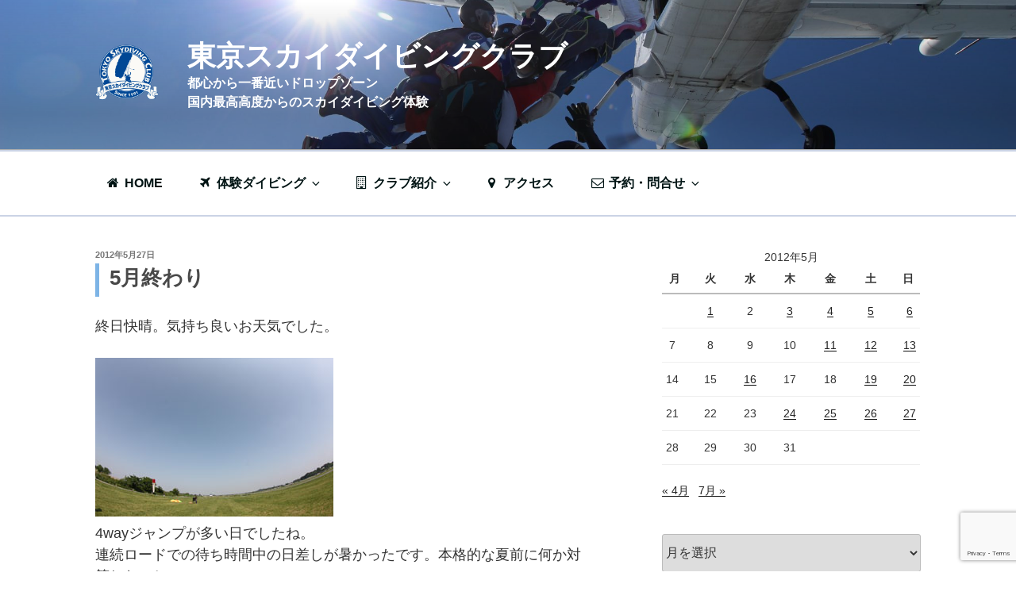

--- FILE ---
content_type: text/html; charset=UTF-8
request_url: https://tokyoskydivingclub.jp/2012/05/27/5%E6%9C%88%E7%B5%82%E3%82%8F%E3%82%8A-2/
body_size: 111342
content:
<!DOCTYPE html>
<html dir="ltr" lang="ja"
	prefix="og: https://ogp.me/ns#"  class="no-js no-svg">
<head>
<meta charset="UTF-8">
<meta name="viewport" content="width=device-width, initial-scale=1">
<link rel="profile" href="http://gmpg.org/xfn/11">
<link href="https://tokyoskydivingclub.jp/wp-content/themes/twentyseventeen-child/css/font-awesome.css" rel="stylesheet">

<script>(function(html){html.className = html.className.replace(/\bno-js\b/,'js')})(document.documentElement);</script>
<title>5月終わり - 東京スカイダイビングクラブ</title>

		<!-- All in One SEO 4.2.7.1 - aioseo.com -->
		<meta name="description" content="終日快晴。気持ち良いお天気でした。4wayジャンプが多い日でしたね。連続ロードでの待ち時間中の日差しが暑かった" />
		<meta name="robots" content="max-image-preview:large" />
		<link rel="canonical" href="https://tokyoskydivingclub.jp/2012/05/27/5%e6%9c%88%e7%b5%82%e3%82%8f%e3%82%8a-2/" />
		<meta name="generator" content="All in One SEO (AIOSEO) 4.2.7.1 " />
		<meta property="og:locale" content="ja_JP" />
		<meta property="og:site_name" content="東京スカイダイビングクラブ - 都心から一番近いドロップゾーン　　　　国内最高高度からのスカイダイビング体験" />
		<meta property="og:type" content="article" />
		<meta property="og:title" content="5月終わり - 東京スカイダイビングクラブ" />
		<meta property="og:description" content="終日快晴。気持ち良いお天気でした。4wayジャンプが多い日でしたね。連続ロードでの待ち時間中の日差しが暑かった" />
		<meta property="og:url" content="https://tokyoskydivingclub.jp/2012/05/27/5%e6%9c%88%e7%b5%82%e3%82%8f%e3%82%8a-2/" />
		<meta property="og:image" content="https://tokyoskydivingclub.jp/wp-content/uploads/2017/11/cropped-4a332f05ade4ac7bb3c46c472cb5eac8.png" />
		<meta property="og:image:secure_url" content="https://tokyoskydivingclub.jp/wp-content/uploads/2017/11/cropped-4a332f05ade4ac7bb3c46c472cb5eac8.png" />
		<meta property="og:image:width" content="250" />
		<meta property="og:image:height" content="250" />
		<meta property="article:published_time" content="2012-05-27T13:27:04+00:00" />
		<meta property="article:modified_time" content="2012-05-27T13:27:04+00:00" />
		<meta name="twitter:card" content="summary_large_image" />
		<meta name="twitter:title" content="5月終わり - 東京スカイダイビングクラブ" />
		<meta name="twitter:description" content="終日快晴。気持ち良いお天気でした。4wayジャンプが多い日でしたね。連続ロードでの待ち時間中の日差しが暑かった" />
		<meta name="twitter:image" content="https://tokyoskydivingclub.jp/wp-content/uploads/2017/11/cropped-4a332f05ade4ac7bb3c46c472cb5eac8.png" />
		<script type="application/ld+json" class="aioseo-schema">
			{"@context":"https:\/\/schema.org","@graph":[{"@type":"BlogPosting","@id":"https:\/\/tokyoskydivingclub.jp\/2012\/05\/27\/5%e6%9c%88%e7%b5%82%e3%82%8f%e3%82%8a-2\/#blogposting","name":"5\u6708\u7d42\u308f\u308a - \u6771\u4eac\u30b9\u30ab\u30a4\u30c0\u30a4\u30d3\u30f3\u30b0\u30af\u30e9\u30d6","headline":"5\u6708\u7d42\u308f\u308a","author":{"@id":"https:\/\/tokyoskydivingclub.jp\/author\/ja55dz\/#author"},"publisher":{"@id":"https:\/\/tokyoskydivingclub.jp\/#organization"},"image":{"@type":"ImageObject","url":"https:\/\/tokyoskydivingclub.jp\/wp-content\/uploads\/ja55dz\/blog_import_5a17abf8b26c8.jpeg","@id":"https:\/\/tokyoskydivingclub.jp\/#articleImage"},"datePublished":"2012-05-27T13:27:04+09:00","dateModified":"2012-05-27T13:27:04+09:00","inLanguage":"ja","mainEntityOfPage":{"@id":"https:\/\/tokyoskydivingclub.jp\/2012\/05\/27\/5%e6%9c%88%e7%b5%82%e3%82%8f%e3%82%8a-2\/#webpage"},"isPartOf":{"@id":"https:\/\/tokyoskydivingclub.jp\/2012\/05\/27\/5%e6%9c%88%e7%b5%82%e3%82%8f%e3%82%8a-2\/#webpage"},"articleSection":"\u7121\u984c"},{"@type":"BreadcrumbList","@id":"https:\/\/tokyoskydivingclub.jp\/2012\/05\/27\/5%e6%9c%88%e7%b5%82%e3%82%8f%e3%82%8a-2\/#breadcrumblist","itemListElement":[{"@type":"ListItem","@id":"https:\/\/tokyoskydivingclub.jp\/#listItem","position":1,"item":{"@type":"WebPage","@id":"https:\/\/tokyoskydivingclub.jp\/","name":"\u30db\u30fc\u30e0","description":"\u30af\u30e9\u30d6\u4e8b\u52d9\u5c40\u306e\u55b6\u696d\u6642\u9593\u306f\u5e73\u65e510\uff1a00\uff5e16\uff1a00\u3067\u3059\u3002\u55b6\u696d\u6642\u9593\u5916\u306f\u96fb\u8a71\u30fb\u30e1\u30fc\u30eb\u5bfe\u5fdc\u306f\u3067\u304d\u307e\u305b\u3093\u306e\u3067\u3054\u6ce8\u610f\u4e0b\u3055","url":"https:\/\/tokyoskydivingclub.jp\/"},"nextItem":"https:\/\/tokyoskydivingclub.jp\/2012\/#listItem"},{"@type":"ListItem","@id":"https:\/\/tokyoskydivingclub.jp\/2012\/#listItem","position":2,"item":{"@type":"WebPage","@id":"https:\/\/tokyoskydivingclub.jp\/2012\/","name":"2012","url":"https:\/\/tokyoskydivingclub.jp\/2012\/"},"nextItem":"https:\/\/tokyoskydivingclub.jp\/2012\/05\/#listItem","previousItem":"https:\/\/tokyoskydivingclub.jp\/#listItem"},{"@type":"ListItem","@id":"https:\/\/tokyoskydivingclub.jp\/2012\/05\/#listItem","position":3,"item":{"@type":"WebPage","@id":"https:\/\/tokyoskydivingclub.jp\/2012\/05\/","name":"May","url":"https:\/\/tokyoskydivingclub.jp\/2012\/05\/"},"nextItem":"https:\/\/tokyoskydivingclub.jp\/2012\/05\/27\/#listItem","previousItem":"https:\/\/tokyoskydivingclub.jp\/2012\/#listItem"},{"@type":"ListItem","@id":"https:\/\/tokyoskydivingclub.jp\/2012\/05\/27\/#listItem","position":4,"item":{"@type":"WebPage","@id":"https:\/\/tokyoskydivingclub.jp\/2012\/05\/27\/","name":"27","url":"https:\/\/tokyoskydivingclub.jp\/2012\/05\/27\/"},"nextItem":"https:\/\/tokyoskydivingclub.jp\/2012\/05\/27\/5%e6%9c%88%e7%b5%82%e3%82%8f%e3%82%8a-2\/#listItem","previousItem":"https:\/\/tokyoskydivingclub.jp\/2012\/05\/#listItem"},{"@type":"ListItem","@id":"https:\/\/tokyoskydivingclub.jp\/2012\/05\/27\/5%e6%9c%88%e7%b5%82%e3%82%8f%e3%82%8a-2\/#listItem","position":5,"item":{"@type":"WebPage","@id":"https:\/\/tokyoskydivingclub.jp\/2012\/05\/27\/5%e6%9c%88%e7%b5%82%e3%82%8f%e3%82%8a-2\/","name":"5\u6708\u7d42\u308f\u308a","description":"\u7d42\u65e5\u5feb\u6674\u3002\u6c17\u6301\u3061\u826f\u3044\u304a\u5929\u6c17\u3067\u3057\u305f\u30024way\u30b8\u30e3\u30f3\u30d7\u304c\u591a\u3044\u65e5\u3067\u3057\u305f\u306d\u3002\u9023\u7d9a\u30ed\u30fc\u30c9\u3067\u306e\u5f85\u3061\u6642\u9593\u4e2d\u306e\u65e5\u5dee\u3057\u304c\u6691\u304b\u3063\u305f","url":"https:\/\/tokyoskydivingclub.jp\/2012\/05\/27\/5%e6%9c%88%e7%b5%82%e3%82%8f%e3%82%8a-2\/"},"previousItem":"https:\/\/tokyoskydivingclub.jp\/2012\/05\/27\/#listItem"}]},{"@type":"Organization","@id":"https:\/\/tokyoskydivingclub.jp\/#organization","name":"\u6771\u4eac\u30b9\u30ab\u30a4\u30c0\u30a4\u30d3\u30f3\u30b0\u30af\u30e9\u30d6","url":"https:\/\/tokyoskydivingclub.jp\/","logo":{"@type":"ImageObject","url":"https:\/\/tokyoskydivingclub.jp\/wp-content\/uploads\/2017\/11\/cropped-4a332f05ade4ac7bb3c46c472cb5eac8.png","@id":"https:\/\/tokyoskydivingclub.jp\/#organizationLogo","width":250,"height":250},"image":{"@id":"https:\/\/tokyoskydivingclub.jp\/#organizationLogo"}},{"@type":"WebPage","@id":"https:\/\/tokyoskydivingclub.jp\/2012\/05\/27\/5%e6%9c%88%e7%b5%82%e3%82%8f%e3%82%8a-2\/#webpage","url":"https:\/\/tokyoskydivingclub.jp\/2012\/05\/27\/5%e6%9c%88%e7%b5%82%e3%82%8f%e3%82%8a-2\/","name":"5\u6708\u7d42\u308f\u308a - \u6771\u4eac\u30b9\u30ab\u30a4\u30c0\u30a4\u30d3\u30f3\u30b0\u30af\u30e9\u30d6","description":"\u7d42\u65e5\u5feb\u6674\u3002\u6c17\u6301\u3061\u826f\u3044\u304a\u5929\u6c17\u3067\u3057\u305f\u30024way\u30b8\u30e3\u30f3\u30d7\u304c\u591a\u3044\u65e5\u3067\u3057\u305f\u306d\u3002\u9023\u7d9a\u30ed\u30fc\u30c9\u3067\u306e\u5f85\u3061\u6642\u9593\u4e2d\u306e\u65e5\u5dee\u3057\u304c\u6691\u304b\u3063\u305f","inLanguage":"ja","isPartOf":{"@id":"https:\/\/tokyoskydivingclub.jp\/#website"},"breadcrumb":{"@id":"https:\/\/tokyoskydivingclub.jp\/2012\/05\/27\/5%e6%9c%88%e7%b5%82%e3%82%8f%e3%82%8a-2\/#breadcrumblist"},"author":"https:\/\/tokyoskydivingclub.jp\/author\/ja55dz\/#author","creator":"https:\/\/tokyoskydivingclub.jp\/author\/ja55dz\/#author","datePublished":"2012-05-27T13:27:04+09:00","dateModified":"2012-05-27T13:27:04+09:00"},{"@type":"WebSite","@id":"https:\/\/tokyoskydivingclub.jp\/#website","url":"https:\/\/tokyoskydivingclub.jp\/","name":"\u6771\u4eac\u30b9\u30ab\u30a4\u30c0\u30a4\u30d3\u30f3\u30b0\u30af\u30e9\u30d6","description":"\u90fd\u5fc3\u304b\u3089\u4e00\u756a\u8fd1\u3044\u30c9\u30ed\u30c3\u30d7\u30be\u30fc\u30f3\u3000\u3000\u3000\u3000\u56fd\u5185\u6700\u9ad8\u9ad8\u5ea6\u304b\u3089\u306e\u30b9\u30ab\u30a4\u30c0\u30a4\u30d3\u30f3\u30b0\u4f53\u9a13","inLanguage":"ja","publisher":{"@id":"https:\/\/tokyoskydivingclub.jp\/#organization"}}]}
		</script>
		<!-- All in One SEO -->

<link rel='dns-prefetch' href='//www.google.com' />
<link rel="alternate" type="application/rss+xml" title="東京スカイダイビングクラブ &raquo; フィード" href="https://tokyoskydivingclub.jp/feed/" />
<link rel="alternate" type="application/rss+xml" title="東京スカイダイビングクラブ &raquo; コメントフィード" href="https://tokyoskydivingclub.jp/comments/feed/" />
<link rel="alternate" type="application/rss+xml" title="東京スカイダイビングクラブ &raquo; 5月終わり のコメントのフィード" href="https://tokyoskydivingclub.jp/2012/05/27/5%e6%9c%88%e7%b5%82%e3%82%8f%e3%82%8a-2/feed/" />
<script type="text/javascript">
window._wpemojiSettings = {"baseUrl":"https:\/\/s.w.org\/images\/core\/emoji\/14.0.0\/72x72\/","ext":".png","svgUrl":"https:\/\/s.w.org\/images\/core\/emoji\/14.0.0\/svg\/","svgExt":".svg","source":{"concatemoji":"https:\/\/tokyoskydivingclub.jp\/wp-includes\/js\/wp-emoji-release.min.js?ver=6.1.9"}};
/*! This file is auto-generated */
!function(e,a,t){var n,r,o,i=a.createElement("canvas"),p=i.getContext&&i.getContext("2d");function s(e,t){var a=String.fromCharCode,e=(p.clearRect(0,0,i.width,i.height),p.fillText(a.apply(this,e),0,0),i.toDataURL());return p.clearRect(0,0,i.width,i.height),p.fillText(a.apply(this,t),0,0),e===i.toDataURL()}function c(e){var t=a.createElement("script");t.src=e,t.defer=t.type="text/javascript",a.getElementsByTagName("head")[0].appendChild(t)}for(o=Array("flag","emoji"),t.supports={everything:!0,everythingExceptFlag:!0},r=0;r<o.length;r++)t.supports[o[r]]=function(e){if(p&&p.fillText)switch(p.textBaseline="top",p.font="600 32px Arial",e){case"flag":return s([127987,65039,8205,9895,65039],[127987,65039,8203,9895,65039])?!1:!s([55356,56826,55356,56819],[55356,56826,8203,55356,56819])&&!s([55356,57332,56128,56423,56128,56418,56128,56421,56128,56430,56128,56423,56128,56447],[55356,57332,8203,56128,56423,8203,56128,56418,8203,56128,56421,8203,56128,56430,8203,56128,56423,8203,56128,56447]);case"emoji":return!s([129777,127995,8205,129778,127999],[129777,127995,8203,129778,127999])}return!1}(o[r]),t.supports.everything=t.supports.everything&&t.supports[o[r]],"flag"!==o[r]&&(t.supports.everythingExceptFlag=t.supports.everythingExceptFlag&&t.supports[o[r]]);t.supports.everythingExceptFlag=t.supports.everythingExceptFlag&&!t.supports.flag,t.DOMReady=!1,t.readyCallback=function(){t.DOMReady=!0},t.supports.everything||(n=function(){t.readyCallback()},a.addEventListener?(a.addEventListener("DOMContentLoaded",n,!1),e.addEventListener("load",n,!1)):(e.attachEvent("onload",n),a.attachEvent("onreadystatechange",function(){"complete"===a.readyState&&t.readyCallback()})),(e=t.source||{}).concatemoji?c(e.concatemoji):e.wpemoji&&e.twemoji&&(c(e.twemoji),c(e.wpemoji)))}(window,document,window._wpemojiSettings);
</script>
<style type="text/css">
img.wp-smiley,
img.emoji {
	display: inline !important;
	border: none !important;
	box-shadow: none !important;
	height: 1em !important;
	width: 1em !important;
	margin: 0 0.07em !important;
	vertical-align: -0.1em !important;
	background: none !important;
	padding: 0 !important;
}
</style>
	<link rel='stylesheet' id='wp-block-library-css' href='https://tokyoskydivingclub.jp/wp-includes/css/dist/block-library/style.min.css?ver=6.1.9' type='text/css' media='all' />
<style id='wp-block-library-theme-inline-css' type='text/css'>
.wp-block-audio figcaption{color:#555;font-size:13px;text-align:center}.is-dark-theme .wp-block-audio figcaption{color:hsla(0,0%,100%,.65)}.wp-block-audio{margin:0 0 1em}.wp-block-code{border:1px solid #ccc;border-radius:4px;font-family:Menlo,Consolas,monaco,monospace;padding:.8em 1em}.wp-block-embed figcaption{color:#555;font-size:13px;text-align:center}.is-dark-theme .wp-block-embed figcaption{color:hsla(0,0%,100%,.65)}.wp-block-embed{margin:0 0 1em}.blocks-gallery-caption{color:#555;font-size:13px;text-align:center}.is-dark-theme .blocks-gallery-caption{color:hsla(0,0%,100%,.65)}.wp-block-image figcaption{color:#555;font-size:13px;text-align:center}.is-dark-theme .wp-block-image figcaption{color:hsla(0,0%,100%,.65)}.wp-block-image{margin:0 0 1em}.wp-block-pullquote{border-top:4px solid;border-bottom:4px solid;margin-bottom:1.75em;color:currentColor}.wp-block-pullquote__citation,.wp-block-pullquote cite,.wp-block-pullquote footer{color:currentColor;text-transform:uppercase;font-size:.8125em;font-style:normal}.wp-block-quote{border-left:.25em solid;margin:0 0 1.75em;padding-left:1em}.wp-block-quote cite,.wp-block-quote footer{color:currentColor;font-size:.8125em;position:relative;font-style:normal}.wp-block-quote.has-text-align-right{border-left:none;border-right:.25em solid;padding-left:0;padding-right:1em}.wp-block-quote.has-text-align-center{border:none;padding-left:0}.wp-block-quote.is-large,.wp-block-quote.is-style-large,.wp-block-quote.is-style-plain{border:none}.wp-block-search .wp-block-search__label{font-weight:700}.wp-block-search__button{border:1px solid #ccc;padding:.375em .625em}:where(.wp-block-group.has-background){padding:1.25em 2.375em}.wp-block-separator.has-css-opacity{opacity:.4}.wp-block-separator{border:none;border-bottom:2px solid;margin-left:auto;margin-right:auto}.wp-block-separator.has-alpha-channel-opacity{opacity:1}.wp-block-separator:not(.is-style-wide):not(.is-style-dots){width:100px}.wp-block-separator.has-background:not(.is-style-dots){border-bottom:none;height:1px}.wp-block-separator.has-background:not(.is-style-wide):not(.is-style-dots){height:2px}.wp-block-table{margin:"0 0 1em 0"}.wp-block-table thead{border-bottom:3px solid}.wp-block-table tfoot{border-top:3px solid}.wp-block-table td,.wp-block-table th{word-break:normal}.wp-block-table figcaption{color:#555;font-size:13px;text-align:center}.is-dark-theme .wp-block-table figcaption{color:hsla(0,0%,100%,.65)}.wp-block-video figcaption{color:#555;font-size:13px;text-align:center}.is-dark-theme .wp-block-video figcaption{color:hsla(0,0%,100%,.65)}.wp-block-video{margin:0 0 1em}.wp-block-template-part.has-background{padding:1.25em 2.375em;margin-top:0;margin-bottom:0}
</style>
<link rel='stylesheet' id='browser-shots-frontend-css-css' href='https://tokyoskydivingclub.jp/wp-content/plugins/browser-shots/dist/blocks.style.build.css?ver=1.7.4' type='text/css' media='all' />
<link rel='stylesheet' id='classic-theme-styles-css' href='https://tokyoskydivingclub.jp/wp-includes/css/classic-themes.min.css?ver=1' type='text/css' media='all' />
<style id='global-styles-inline-css' type='text/css'>
body{--wp--preset--color--black: #000000;--wp--preset--color--cyan-bluish-gray: #abb8c3;--wp--preset--color--white: #ffffff;--wp--preset--color--pale-pink: #f78da7;--wp--preset--color--vivid-red: #cf2e2e;--wp--preset--color--luminous-vivid-orange: #ff6900;--wp--preset--color--luminous-vivid-amber: #fcb900;--wp--preset--color--light-green-cyan: #7bdcb5;--wp--preset--color--vivid-green-cyan: #00d084;--wp--preset--color--pale-cyan-blue: #8ed1fc;--wp--preset--color--vivid-cyan-blue: #0693e3;--wp--preset--color--vivid-purple: #9b51e0;--wp--preset--gradient--vivid-cyan-blue-to-vivid-purple: linear-gradient(135deg,rgba(6,147,227,1) 0%,rgb(155,81,224) 100%);--wp--preset--gradient--light-green-cyan-to-vivid-green-cyan: linear-gradient(135deg,rgb(122,220,180) 0%,rgb(0,208,130) 100%);--wp--preset--gradient--luminous-vivid-amber-to-luminous-vivid-orange: linear-gradient(135deg,rgba(252,185,0,1) 0%,rgba(255,105,0,1) 100%);--wp--preset--gradient--luminous-vivid-orange-to-vivid-red: linear-gradient(135deg,rgba(255,105,0,1) 0%,rgb(207,46,46) 100%);--wp--preset--gradient--very-light-gray-to-cyan-bluish-gray: linear-gradient(135deg,rgb(238,238,238) 0%,rgb(169,184,195) 100%);--wp--preset--gradient--cool-to-warm-spectrum: linear-gradient(135deg,rgb(74,234,220) 0%,rgb(151,120,209) 20%,rgb(207,42,186) 40%,rgb(238,44,130) 60%,rgb(251,105,98) 80%,rgb(254,248,76) 100%);--wp--preset--gradient--blush-light-purple: linear-gradient(135deg,rgb(255,206,236) 0%,rgb(152,150,240) 100%);--wp--preset--gradient--blush-bordeaux: linear-gradient(135deg,rgb(254,205,165) 0%,rgb(254,45,45) 50%,rgb(107,0,62) 100%);--wp--preset--gradient--luminous-dusk: linear-gradient(135deg,rgb(255,203,112) 0%,rgb(199,81,192) 50%,rgb(65,88,208) 100%);--wp--preset--gradient--pale-ocean: linear-gradient(135deg,rgb(255,245,203) 0%,rgb(182,227,212) 50%,rgb(51,167,181) 100%);--wp--preset--gradient--electric-grass: linear-gradient(135deg,rgb(202,248,128) 0%,rgb(113,206,126) 100%);--wp--preset--gradient--midnight: linear-gradient(135deg,rgb(2,3,129) 0%,rgb(40,116,252) 100%);--wp--preset--duotone--dark-grayscale: url('#wp-duotone-dark-grayscale');--wp--preset--duotone--grayscale: url('#wp-duotone-grayscale');--wp--preset--duotone--purple-yellow: url('#wp-duotone-purple-yellow');--wp--preset--duotone--blue-red: url('#wp-duotone-blue-red');--wp--preset--duotone--midnight: url('#wp-duotone-midnight');--wp--preset--duotone--magenta-yellow: url('#wp-duotone-magenta-yellow');--wp--preset--duotone--purple-green: url('#wp-duotone-purple-green');--wp--preset--duotone--blue-orange: url('#wp-duotone-blue-orange');--wp--preset--font-size--small: 13px;--wp--preset--font-size--medium: 20px;--wp--preset--font-size--large: 36px;--wp--preset--font-size--x-large: 42px;--wp--preset--spacing--20: 0.44rem;--wp--preset--spacing--30: 0.67rem;--wp--preset--spacing--40: 1rem;--wp--preset--spacing--50: 1.5rem;--wp--preset--spacing--60: 2.25rem;--wp--preset--spacing--70: 3.38rem;--wp--preset--spacing--80: 5.06rem;}:where(.is-layout-flex){gap: 0.5em;}body .is-layout-flow > .alignleft{float: left;margin-inline-start: 0;margin-inline-end: 2em;}body .is-layout-flow > .alignright{float: right;margin-inline-start: 2em;margin-inline-end: 0;}body .is-layout-flow > .aligncenter{margin-left: auto !important;margin-right: auto !important;}body .is-layout-constrained > .alignleft{float: left;margin-inline-start: 0;margin-inline-end: 2em;}body .is-layout-constrained > .alignright{float: right;margin-inline-start: 2em;margin-inline-end: 0;}body .is-layout-constrained > .aligncenter{margin-left: auto !important;margin-right: auto !important;}body .is-layout-constrained > :where(:not(.alignleft):not(.alignright):not(.alignfull)){max-width: var(--wp--style--global--content-size);margin-left: auto !important;margin-right: auto !important;}body .is-layout-constrained > .alignwide{max-width: var(--wp--style--global--wide-size);}body .is-layout-flex{display: flex;}body .is-layout-flex{flex-wrap: wrap;align-items: center;}body .is-layout-flex > *{margin: 0;}:where(.wp-block-columns.is-layout-flex){gap: 2em;}.has-black-color{color: var(--wp--preset--color--black) !important;}.has-cyan-bluish-gray-color{color: var(--wp--preset--color--cyan-bluish-gray) !important;}.has-white-color{color: var(--wp--preset--color--white) !important;}.has-pale-pink-color{color: var(--wp--preset--color--pale-pink) !important;}.has-vivid-red-color{color: var(--wp--preset--color--vivid-red) !important;}.has-luminous-vivid-orange-color{color: var(--wp--preset--color--luminous-vivid-orange) !important;}.has-luminous-vivid-amber-color{color: var(--wp--preset--color--luminous-vivid-amber) !important;}.has-light-green-cyan-color{color: var(--wp--preset--color--light-green-cyan) !important;}.has-vivid-green-cyan-color{color: var(--wp--preset--color--vivid-green-cyan) !important;}.has-pale-cyan-blue-color{color: var(--wp--preset--color--pale-cyan-blue) !important;}.has-vivid-cyan-blue-color{color: var(--wp--preset--color--vivid-cyan-blue) !important;}.has-vivid-purple-color{color: var(--wp--preset--color--vivid-purple) !important;}.has-black-background-color{background-color: var(--wp--preset--color--black) !important;}.has-cyan-bluish-gray-background-color{background-color: var(--wp--preset--color--cyan-bluish-gray) !important;}.has-white-background-color{background-color: var(--wp--preset--color--white) !important;}.has-pale-pink-background-color{background-color: var(--wp--preset--color--pale-pink) !important;}.has-vivid-red-background-color{background-color: var(--wp--preset--color--vivid-red) !important;}.has-luminous-vivid-orange-background-color{background-color: var(--wp--preset--color--luminous-vivid-orange) !important;}.has-luminous-vivid-amber-background-color{background-color: var(--wp--preset--color--luminous-vivid-amber) !important;}.has-light-green-cyan-background-color{background-color: var(--wp--preset--color--light-green-cyan) !important;}.has-vivid-green-cyan-background-color{background-color: var(--wp--preset--color--vivid-green-cyan) !important;}.has-pale-cyan-blue-background-color{background-color: var(--wp--preset--color--pale-cyan-blue) !important;}.has-vivid-cyan-blue-background-color{background-color: var(--wp--preset--color--vivid-cyan-blue) !important;}.has-vivid-purple-background-color{background-color: var(--wp--preset--color--vivid-purple) !important;}.has-black-border-color{border-color: var(--wp--preset--color--black) !important;}.has-cyan-bluish-gray-border-color{border-color: var(--wp--preset--color--cyan-bluish-gray) !important;}.has-white-border-color{border-color: var(--wp--preset--color--white) !important;}.has-pale-pink-border-color{border-color: var(--wp--preset--color--pale-pink) !important;}.has-vivid-red-border-color{border-color: var(--wp--preset--color--vivid-red) !important;}.has-luminous-vivid-orange-border-color{border-color: var(--wp--preset--color--luminous-vivid-orange) !important;}.has-luminous-vivid-amber-border-color{border-color: var(--wp--preset--color--luminous-vivid-amber) !important;}.has-light-green-cyan-border-color{border-color: var(--wp--preset--color--light-green-cyan) !important;}.has-vivid-green-cyan-border-color{border-color: var(--wp--preset--color--vivid-green-cyan) !important;}.has-pale-cyan-blue-border-color{border-color: var(--wp--preset--color--pale-cyan-blue) !important;}.has-vivid-cyan-blue-border-color{border-color: var(--wp--preset--color--vivid-cyan-blue) !important;}.has-vivid-purple-border-color{border-color: var(--wp--preset--color--vivid-purple) !important;}.has-vivid-cyan-blue-to-vivid-purple-gradient-background{background: var(--wp--preset--gradient--vivid-cyan-blue-to-vivid-purple) !important;}.has-light-green-cyan-to-vivid-green-cyan-gradient-background{background: var(--wp--preset--gradient--light-green-cyan-to-vivid-green-cyan) !important;}.has-luminous-vivid-amber-to-luminous-vivid-orange-gradient-background{background: var(--wp--preset--gradient--luminous-vivid-amber-to-luminous-vivid-orange) !important;}.has-luminous-vivid-orange-to-vivid-red-gradient-background{background: var(--wp--preset--gradient--luminous-vivid-orange-to-vivid-red) !important;}.has-very-light-gray-to-cyan-bluish-gray-gradient-background{background: var(--wp--preset--gradient--very-light-gray-to-cyan-bluish-gray) !important;}.has-cool-to-warm-spectrum-gradient-background{background: var(--wp--preset--gradient--cool-to-warm-spectrum) !important;}.has-blush-light-purple-gradient-background{background: var(--wp--preset--gradient--blush-light-purple) !important;}.has-blush-bordeaux-gradient-background{background: var(--wp--preset--gradient--blush-bordeaux) !important;}.has-luminous-dusk-gradient-background{background: var(--wp--preset--gradient--luminous-dusk) !important;}.has-pale-ocean-gradient-background{background: var(--wp--preset--gradient--pale-ocean) !important;}.has-electric-grass-gradient-background{background: var(--wp--preset--gradient--electric-grass) !important;}.has-midnight-gradient-background{background: var(--wp--preset--gradient--midnight) !important;}.has-small-font-size{font-size: var(--wp--preset--font-size--small) !important;}.has-medium-font-size{font-size: var(--wp--preset--font-size--medium) !important;}.has-large-font-size{font-size: var(--wp--preset--font-size--large) !important;}.has-x-large-font-size{font-size: var(--wp--preset--font-size--x-large) !important;}
.wp-block-navigation a:where(:not(.wp-element-button)){color: inherit;}
:where(.wp-block-columns.is-layout-flex){gap: 2em;}
.wp-block-pullquote{font-size: 1.5em;line-height: 1.6;}
</style>
<link rel='stylesheet' id='contact-form-7-css' href='https://tokyoskydivingclub.jp/wp-content/plugins/contact-form-7/includes/css/styles.css?ver=5.6.4' type='text/css' media='all' />
<link rel='stylesheet' id='parent-style-css' href='https://tokyoskydivingclub.jp/wp-content/themes/twentyseventeen/style.css?ver=6.1.9' type='text/css' media='all' />
<link rel='stylesheet' id='child-style-css' href='https://tokyoskydivingclub.jp/wp-content/themes/twentyseventeen-child/style.css?ver=6.1.9' type='text/css' media='all' />
<link rel='stylesheet' id='twentyseventeen-style-css' href='https://tokyoskydivingclub.jp/wp-content/themes/twentyseventeen-child/style.css?ver=6.1.9' type='text/css' media='all' />
<link rel='stylesheet' id='twentyseventeen-block-style-css' href='https://tokyoskydivingclub.jp/wp-content/themes/twentyseventeen/assets/css/blocks.css?ver=1.1' type='text/css' media='all' />
<!--[if lt IE 9]>
<link rel='stylesheet' id='twentyseventeen-ie8-css' href='https://tokyoskydivingclub.jp/wp-content/themes/twentyseventeen/assets/css/ie8.css?ver=1.0' type='text/css' media='all' />
<![endif]-->
<!--[if lt IE 9]>
<script type='text/javascript' src='https://tokyoskydivingclub.jp/wp-content/themes/twentyseventeen/assets/js/html5.js?ver=3.7.3' id='html5-js'></script>
<![endif]-->
<script type='text/javascript' src='https://tokyoskydivingclub.jp/wp-includes/js/jquery/jquery.min.js?ver=3.6.1' id='jquery-core-js'></script>
<script type='text/javascript' src='https://tokyoskydivingclub.jp/wp-includes/js/jquery/jquery-migrate.min.js?ver=3.3.2' id='jquery-migrate-js'></script>
<link rel="https://api.w.org/" href="https://tokyoskydivingclub.jp/wp-json/" /><link rel="alternate" type="application/json" href="https://tokyoskydivingclub.jp/wp-json/wp/v2/posts/3022" /><link rel="EditURI" type="application/rsd+xml" title="RSD" href="https://tokyoskydivingclub.jp/xmlrpc.php?rsd" />
<link rel="wlwmanifest" type="application/wlwmanifest+xml" href="https://tokyoskydivingclub.jp/wp-includes/wlwmanifest.xml" />
<meta name="generator" content="WordPress 6.1.9" />
<link rel='shortlink' href='https://tokyoskydivingclub.jp/?p=3022' />
<link rel="alternate" type="application/json+oembed" href="https://tokyoskydivingclub.jp/wp-json/oembed/1.0/embed?url=https%3A%2F%2Ftokyoskydivingclub.jp%2F2012%2F05%2F27%2F5%25e6%259c%2588%25e7%25b5%2582%25e3%2582%258f%25e3%2582%258a-2%2F" />
<link rel="alternate" type="text/xml+oembed" href="https://tokyoskydivingclub.jp/wp-json/oembed/1.0/embed?url=https%3A%2F%2Ftokyoskydivingclub.jp%2F2012%2F05%2F27%2F5%25e6%259c%2588%25e7%25b5%2582%25e3%2582%258f%25e3%2582%258a-2%2F&#038;format=xml" />
<script language="JavaScript">
jQuery (document).ready( function () {
jQuery ('a[href^=http]').not('[href*="'+location.hostname+'"]').attr('target','_blank');
})
</script><link rel="pingback" href="https://tokyoskydivingclub.jp/xmlrpc.php">
<!-- ## NXS/OG ## --><!-- ## NXSOGTAGS ## --><!-- ## NXS/OG ## -->

<script>
jQuery(function(){
	var topBtn = jQuery('#re-top');
    		topBtn.hide(); //最初は非表示
    		jQuery(window).scroll(function() {
			if (jQuery(this).scrollTop() > 700) { //700以上、下にスクロールされた時
				topBtn.fadeIn(""); //表示
			} else { //それ意外は
				topBtn.fadeOut(""); //非表示
		}
	});
});
</script>

<script>
jQuery(function(){
   jQuery('a[href^=#]').click(function() {
	  var speed = 500;
	  var href= jQuery(this).attr("href");
	  if(href == '#content') return; //Twenty Seventeen（追加箇所）
	  var target = jQuery(href == "#" || href == "" ? 'html' : href);
	  var position = target.offset().top;
	  jQuery('body,html').animate({scrollTop:position}, speed, 'swing');
	  return false;
   });
});
</script>

</head>

<body class="post-template-default single single-post postid-3022 single-format-standard wp-custom-logo wp-embed-responsive group-blog has-header-image has-sidebar colors-light">
<div id="page" class="site">
	<a class="skip-link screen-reader-text" href="#content">コンテンツへスキップ</a>

	<header id="masthead" class="site-header" role="banner">

		<div class="custom-header">

		<div class="custom-header-media">
			<div id="wp-custom-header" class="wp-custom-header"><img src="https://tokyoskydivingclub.jp/wp-content/uploads/2017/11/cropped-IMG_3139.jpg" width="2000" height="1200" alt="" /></div>		</div>

	<div class="site-branding">
	<div class="wrap">

		<a href="https://tokyoskydivingclub.jp/" class="custom-logo-link" rel="home"><img width="250" height="250" src="https://tokyoskydivingclub.jp/wp-content/uploads/2017/11/cropped-4a332f05ade4ac7bb3c46c472cb5eac8.png" class="custom-logo" alt="東京スカイダイビングクラブ" decoding="async" sizes="100vw" /></a>
		<div class="site-branding-text">
							<p class="site-title"><a href="https://tokyoskydivingclub.jp/" rel="home">東京スカイダイビングクラブ</a></p>
			
							<p class="site-description">都心から一番近いドロップゾーン<br />国内最高高度からのスカイダイビング体験</p>
					</div><!-- .site-branding-text -->

		
	</div><!-- .wrap -->
</div><!-- .site-branding -->

</div><!-- .custom-header -->

					<div class="navigation-top">
				<div class="wrap">
					<nav id="site-navigation" class="main-navigation" role="navigation" aria-label="トップメニュー">
	<button class="menu-toggle" aria-controls="top-menu" aria-expanded="false">
		<svg class="icon icon-bars" aria-hidden="true" role="img"> <use href="#icon-bars" xlink:href="#icon-bars"></use> </svg><svg class="icon icon-close" aria-hidden="true" role="img"> <use href="#icon-close" xlink:href="#icon-close"></use> </svg>メニュー	</button>

	<div class="menu-%e3%83%88%e3%83%83%e3%83%97%e3%83%a1%e3%83%8b%e3%83%a5%e3%83%bc-container"><ul id="top-menu" class="menu"><li id="menu-item-274" class="menu-item menu-item-type-custom menu-item-object-custom menu-item-home menu-item-274"><a href="https://tokyoskydivingclub.jp"><i class="fa fa-home fa-fw"></i> HOME</a></li>
<li id="menu-item-58" class="menu-item menu-item-type-post_type menu-item-object-page menu-item-has-children menu-item-58"><a href="https://tokyoskydivingclub.jp/%e4%bd%93%e9%a8%93%e3%82%b9%e3%82%ab%e3%82%a4%e3%83%80%e3%82%a4%e3%83%93%e3%83%b3%e3%82%b0/"><i class="fa fa-plane fa-fw"></i> 体験ダイビング<svg class="icon icon-angle-down" aria-hidden="true" role="img"> <use href="#icon-angle-down" xlink:href="#icon-angle-down"></use> </svg></a>
<ul class="sub-menu">
	<li id="menu-item-80" class="menu-item menu-item-type-post_type menu-item-object-page menu-item-80"><a href="https://tokyoskydivingclub.jp/%e4%bd%93%e9%a8%93%e3%82%b9%e3%82%ab%e3%82%a4%e3%83%80%e3%82%a4%e3%83%93%e3%83%b3%e3%82%b0/%e5%88%a9%e7%94%a8%e6%96%99%e9%87%91/"><i class="fa fa-jpy fa-fw"></i> ご利用料金</a></li>
	<li id="menu-item-105" class="menu-item menu-item-type-post_type menu-item-object-page menu-item-105"><a href="https://tokyoskydivingclub.jp/%e4%bd%93%e9%a8%93%e3%82%b9%e3%82%ab%e3%82%a4%e3%83%80%e3%82%a4%e3%83%93%e3%83%b3%e3%82%b0/%e3%82%88%e3%81%8f%e3%81%82%e3%82%8b%e8%b3%aa%e5%95%8f/"><i class="fa fa-lightbulb-o fa-fw"></i> よくある質問</a></li>
	<li id="menu-item-773" class="menu-item menu-item-type-post_type menu-item-object-page menu-item-773"><a href="https://tokyoskydivingclub.jp/%e3%81%94%e4%ba%88%e7%b4%84/%e4%bd%93%e9%a8%93%e3%82%b9%e3%82%ab%e3%82%a4%e3%83%80%e3%82%a4%e3%83%93%e3%83%b3%e3%82%b0%e3%81%94%e4%ba%88%e7%b4%84/"><i class="fa fa-plane fa-fw"></i> 体験ダイビングご予約</a></li>
</ul>
</li>
<li id="menu-item-61" class="menu-item menu-item-type-post_type menu-item-object-page menu-item-has-children menu-item-61"><a href="https://tokyoskydivingclub.jp/%e3%82%af%e3%83%a9%e3%83%96%e7%b4%b9%e4%bb%8b/"><i class="fa fa-building-o fa-fw"></i> クラブ紹介<svg class="icon icon-angle-down" aria-hidden="true" role="img"> <use href="#icon-angle-down" xlink:href="#icon-angle-down"></use> </svg></a>
<ul class="sub-menu">
	<li id="menu-item-655" class="menu-item menu-item-type-post_type menu-item-object-page menu-item-655"><a href="https://tokyoskydivingclub.jp/%e3%82%af%e3%83%a9%e3%83%96%e7%b4%b9%e4%bb%8b/%e6%a6%82%e8%a6%81%e3%83%bb%e8%a8%ad%e5%82%99/"><i class="fa fa-info-circle fa-fw"></i> 概要・設備</a></li>
	<li id="menu-item-113" class="menu-item menu-item-type-post_type menu-item-object-page menu-item-113"><a href="https://tokyoskydivingclub.jp/%e3%82%af%e3%83%a9%e3%83%96%e7%b4%b9%e4%bb%8b/%e6%92%ae%e5%bd%b1%e5%8d%94%e5%8a%9b%e3%83%bb%e5%8f%96%e6%9d%90/"><i class="fa fa-video-camera fa-fw"></i> 撮影協力・取材</a></li>
	<li id="menu-item-704" class="menu-item menu-item-type-post_type menu-item-object-page menu-item-704"><a href="https://tokyoskydivingclub.jp/%e3%82%af%e3%83%a9%e3%83%96%e7%b4%b9%e4%bb%8b/%e3%83%aa%e3%83%b3%e3%82%af%e9%9b%86/"><i class="fa fa-external-link fa-fw"></i> リンク集</a></li>
	<li id="menu-item-3572" class="menu-item menu-item-type-post_type menu-item-object-page current_page_parent menu-item-3572"><a href="https://tokyoskydivingclub.jp/ja55dz/"><i class="fa fa-book fa-fw"></i> 公式ブログ</a></li>
</ul>
</li>
<li id="menu-item-64" class="menu-item menu-item-type-post_type menu-item-object-page menu-item-64"><a href="https://tokyoskydivingclub.jp/%e3%82%a2%e3%82%af%e3%82%bb%e3%82%b9%e3%83%9e%e3%83%83%e3%83%97/"><i class="fa fa-map-marker fa-fw"></i> アクセス</a></li>
<li id="menu-item-148" class="menu-item menu-item-type-post_type menu-item-object-page menu-item-has-children menu-item-148"><a href="https://tokyoskydivingclub.jp/%e3%81%94%e4%ba%88%e7%b4%84/"><i class="fa fa-envelope-o fa-fw"></i> 予約・問合せ<svg class="icon icon-angle-down" aria-hidden="true" role="img"> <use href="#icon-angle-down" xlink:href="#icon-angle-down"></use> </svg></a>
<ul class="sub-menu">
	<li id="menu-item-166" class="menu-item menu-item-type-post_type menu-item-object-page menu-item-166"><a href="https://tokyoskydivingclub.jp/%e3%81%94%e4%ba%88%e7%b4%84/%e4%bd%93%e9%a8%93%e3%82%b9%e3%82%ab%e3%82%a4%e3%83%80%e3%82%a4%e3%83%93%e3%83%b3%e3%82%b0%e3%81%94%e4%ba%88%e7%b4%84/"><i class="fa fa-plane fa-fw"></i> 体験ダイビングご予約</a></li>
	<li id="menu-item-644" class="menu-item menu-item-type-post_type menu-item-object-page menu-item-644"><a href="https://tokyoskydivingclub.jp/%e3%81%94%e4%ba%88%e7%b4%84/%e3%83%95%e3%82%a1%e3%83%b3%e3%82%b8%e3%83%a3%e3%83%b3%e3%83%97%e6%89%8b%e7%b6%9a%e3%81%8d/"><i class="fa fa-handshake-o fa-fw"></i> ファンジャンプ手続き</a></li>
	<li id="menu-item-167" class="menu-item menu-item-type-post_type menu-item-object-page menu-item-167"><a href="https://tokyoskydivingclub.jp/%e3%81%94%e4%ba%88%e7%b4%84/%e3%81%8a%e5%95%8f%e3%81%84%e5%90%88%e3%82%8f%e3%81%9b/"><i class="fa fa-question-circle-o fa-fw"></i> お問い合わせ</a></li>
</ul>
</li>
</ul></div>
	</nav><!-- #site-navigation -->
				</div><!-- .wrap -->
			</div><!-- .navigation-top -->
		
	</header><!-- #masthead -->

	
	<div class="site-content-contain">
		<div id="content" class="site-content">

<div class="wrap">
	<div id="primary" class="content-area">
		<main id="main" class="site-main" role="main">

			
<article id="post-3022" class="post-3022 post type-post status-publish format-standard hentry category-5">
		<header class="entry-header">
		<div class="entry-meta"><span class="posted-on"><span class="screen-reader-text">投稿日:</span> <time class="entry-date published updated" datetime="2012-05-27T22:27:04+09:00">2012年5月27日</time></span></div><!-- .entry-meta --><h1 class="entry-title">5月終わり</h1>	</header><!-- .entry-header -->

	
	<div class="entry-content">
		<div class='wiki'>終日快晴。気持ち良いお天気でした。</p>
<div class="alignCenter"><a href="https://tokyoskydivingclub.jp/wp-content/uploads/ja55dz/blog_import_5a17abf8b26c8.jpeg"><img decoding="async" src="https://tokyoskydivingclub.jp/wp-content/uploads/ja55dz/blog_import_5a17abf8b26c8.jpeg"   /></a></div>
<p>4wayジャンプが多い日でしたね。<br />連続ロードでの待ち時間中の日差しが暑かったです。本格的な夏前に何か対策しないと…<br />風はちょっと南西風。タービランスに注意。ちょっとバタバタしているキャノピーもありました。<br />ランディングエリア内でも方向によってタービランスの影響が出る場所もあります。<br />キャノピーコントロールの精度を上げて、リスク軽減出来る術を持つようにしましょう。</div>
<p></p>
<div class='wiki'>ジャンプランは最初南進入。最後は北進入。地上と上空風が真反対だと嫌ですね…<br />スポットはライセンス保持者は出来る事になってたはず。<br />皆さんチャレンジですよ。スポッターの横で見る事から始めてみて下さい。</p>
<div class="alignCenter"><a href="https://tokyoskydivingclub.jp/wp-content/uploads/ja55dz/blog_import_5a17abfa362b6.jpeg"><img decoding="async" src="https://tokyoskydivingclub.jp/wp-content/uploads/ja55dz/blog_import_5a17abfa362b6.jpeg" width="560"  /></a></div>
<p>こちらはレディース4wayジャンプ。</p>
<div class="alignCenter"><a href="https://tokyoskydivingclub.jp/wp-content/uploads/ja55dz/blog_import_5a17abfdf101a.jpeg"><img decoding="async" src="https://tokyoskydivingclub.jp/wp-content/uploads/ja55dz/blog_import_5a17abfdf101a.jpeg" width="560"  /></a></div>
<p><a href="http://youtube.com/v/g1Hkc4-vqzM">http://youtube.com/v/g1Hkc4-vqzM</a>撮影はNさん。攻めてますね～。やっぱこうでなくっちゃ！</div>
	</div><!-- .entry-content -->

	<footer class="entry-footer"><span class="cat-tags-links"><span class="cat-links"><svg class="icon icon-folder-open" aria-hidden="true" role="img"> <use href="#icon-folder-open" xlink:href="#icon-folder-open"></use> </svg><span class="screen-reader-text">カテゴリー</span><a href="https://tokyoskydivingclub.jp/category/%e7%84%a1%e9%a1%8c/" rel="category tag">無題</a></span></span></footer> <!-- .entry-footer -->
</article><!-- #post-## -->

<div id="comments" class="comments-area">

		<div id="respond" class="comment-respond">
		<h3 id="reply-title" class="comment-reply-title">コメントを残す <small><a rel="nofollow" id="cancel-comment-reply-link" href="/2012/05/27/5%E6%9C%88%E7%B5%82%E3%82%8F%E3%82%8A-2/#respond" style="display:none;">コメントをキャンセル</a></small></h3><form action="https://tokyoskydivingclub.jp/wp-comments-post.php" method="post" id="commentform" class="comment-form" novalidate><p class="comment-notes"><span id="email-notes">メールアドレスが公開されることはありません。</span> <span class="required-field-message"><span class="required">※</span> が付いている欄は必須項目です</span></p><p class="comment-form-comment"><label for="comment">コメント <span class="required">※</span></label> <textarea id="comment" name="comment" cols="45" rows="8" maxlength="65525" required></textarea></p><p class="comment-form-author"><label for="author">名前 <span class="required">※</span></label> <input id="author" name="author" type="text" value="" size="30" maxlength="245" autocomplete="name" required /></p>
<p class="comment-form-email"><label for="email">メール <span class="required">※</span></label> <input id="email" name="email" type="email" value="" size="30" maxlength="100" aria-describedby="email-notes" autocomplete="email" required /></p>
<p class="comment-form-url"><label for="url">サイト</label> <input id="url" name="url" type="url" value="" size="30" maxlength="200" autocomplete="url" /></p>
<p class="comment-form-cookies-consent"><input id="wp-comment-cookies-consent" name="wp-comment-cookies-consent" type="checkbox" value="yes" /> <label for="wp-comment-cookies-consent">次回のコメントで使用するためブラウザーに自分の名前、メールアドレス、サイトを保存する。</label></p>
<p class="form-submit"><input name="submit" type="submit" id="submit" class="submit" value="コメントを送信" /> <input type='hidden' name='comment_post_ID' value='3022' id='comment_post_ID' />
<input type='hidden' name='comment_parent' id='comment_parent' value='0' />
</p><p style="display: none;"><input type="hidden" id="akismet_comment_nonce" name="akismet_comment_nonce" value="0e03c73c1f" /></p><p style="display: none !important;"><label>&#916;<textarea name="ak_hp_textarea" cols="45" rows="8" maxlength="100"></textarea></label><input type="hidden" id="ak_js_1" name="ak_js" value="229"/><script>document.getElementById( "ak_js_1" ).setAttribute( "value", ( new Date() ).getTime() );</script></p></form>	</div><!-- #respond -->
	
</div><!-- #comments -->

	<nav class="navigation post-navigation" aria-label="投稿">
		<h2 class="screen-reader-text">投稿ナビゲーション</h2>
		<div class="nav-links"><div class="nav-previous"><a href="https://tokyoskydivingclub.jp/2012/05/26/5%e6%9c%88%e6%9c%80%e5%be%8c%e3%81%ae%e9%80%b1%e6%9c%ab%e3%80%82-2/" rel="prev"><span class="screen-reader-text">過去の投稿</span><span aria-hidden="true" class="nav-subtitle">前</span> <span class="nav-title"><span class="nav-title-icon-wrapper"><svg class="icon icon-arrow-left" aria-hidden="true" role="img"> <use href="#icon-arrow-left" xlink:href="#icon-arrow-left"></use> </svg></span>5月最後の週末。</span></a></div><div class="nav-next"><a href="https://tokyoskydivingclub.jp/2012/07/07/%e3%81%94%e8%bf%b7%e6%83%91%e3%81%8a%e6%8e%9b%e3%81%91%e3%81%97%e3%81%a6%e3%81%84%e3%81%be%e3%81%99%e3%80%82-2/" rel="next"><span class="screen-reader-text">次の投稿</span><span aria-hidden="true" class="nav-subtitle">次</span> <span class="nav-title">ご迷惑お掛けしています。<span class="nav-title-icon-wrapper"><svg class="icon icon-arrow-right" aria-hidden="true" role="img"> <use href="#icon-arrow-right" xlink:href="#icon-arrow-right"></use> </svg></span></span></a></div></div>
	</nav>
		</main><!-- #main -->
	</div><!-- #primary -->
	
<aside id="secondary" class="widget-area" role="complementary" aria-label="ブログサイドバー">
	<section id="calendar-2" class="widget widget_calendar"><div id="calendar_wrap" class="calendar_wrap"><table id="wp-calendar" class="wp-calendar-table">
	<caption>2012年5月</caption>
	<thead>
	<tr>
		<th scope="col" title="月曜日">月</th>
		<th scope="col" title="火曜日">火</th>
		<th scope="col" title="水曜日">水</th>
		<th scope="col" title="木曜日">木</th>
		<th scope="col" title="金曜日">金</th>
		<th scope="col" title="土曜日">土</th>
		<th scope="col" title="日曜日">日</th>
	</tr>
	</thead>
	<tbody>
	<tr>
		<td colspan="1" class="pad">&nbsp;</td><td><a href="https://tokyoskydivingclub.jp/2012/05/01/" aria-label="2012年5月1日 に投稿を公開">1</a></td><td>2</td><td><a href="https://tokyoskydivingclub.jp/2012/05/03/" aria-label="2012年5月3日 に投稿を公開">3</a></td><td><a href="https://tokyoskydivingclub.jp/2012/05/04/" aria-label="2012年5月4日 に投稿を公開">4</a></td><td><a href="https://tokyoskydivingclub.jp/2012/05/05/" aria-label="2012年5月5日 に投稿を公開">5</a></td><td><a href="https://tokyoskydivingclub.jp/2012/05/06/" aria-label="2012年5月6日 に投稿を公開">6</a></td>
	</tr>
	<tr>
		<td>7</td><td>8</td><td>9</td><td>10</td><td><a href="https://tokyoskydivingclub.jp/2012/05/11/" aria-label="2012年5月11日 に投稿を公開">11</a></td><td><a href="https://tokyoskydivingclub.jp/2012/05/12/" aria-label="2012年5月12日 に投稿を公開">12</a></td><td><a href="https://tokyoskydivingclub.jp/2012/05/13/" aria-label="2012年5月13日 に投稿を公開">13</a></td>
	</tr>
	<tr>
		<td>14</td><td>15</td><td><a href="https://tokyoskydivingclub.jp/2012/05/16/" aria-label="2012年5月16日 に投稿を公開">16</a></td><td>17</td><td>18</td><td><a href="https://tokyoskydivingclub.jp/2012/05/19/" aria-label="2012年5月19日 に投稿を公開">19</a></td><td><a href="https://tokyoskydivingclub.jp/2012/05/20/" aria-label="2012年5月20日 に投稿を公開">20</a></td>
	</tr>
	<tr>
		<td>21</td><td>22</td><td>23</td><td><a href="https://tokyoskydivingclub.jp/2012/05/24/" aria-label="2012年5月24日 に投稿を公開">24</a></td><td><a href="https://tokyoskydivingclub.jp/2012/05/25/" aria-label="2012年5月25日 に投稿を公開">25</a></td><td><a href="https://tokyoskydivingclub.jp/2012/05/26/" aria-label="2012年5月26日 に投稿を公開">26</a></td><td><a href="https://tokyoskydivingclub.jp/2012/05/27/" aria-label="2012年5月27日 に投稿を公開">27</a></td>
	</tr>
	<tr>
		<td>28</td><td>29</td><td>30</td><td>31</td>
		<td class="pad" colspan="3">&nbsp;</td>
	</tr>
	</tbody>
	</table><nav aria-label="前と次の月" class="wp-calendar-nav">
		<span class="wp-calendar-nav-prev"><a href="https://tokyoskydivingclub.jp/2012/04/">&laquo; 4月</a></span>
		<span class="pad">&nbsp;</span>
		<span class="wp-calendar-nav-next"><a href="https://tokyoskydivingclub.jp/2012/07/">7月 &raquo;</a></span>
	</nav></div></section><section id="archives-4" class="widget widget_archive"><h2 class="widget-title">　</h2>		<label class="screen-reader-text" for="archives-dropdown-4">　</label>
		<select id="archives-dropdown-4" name="archive-dropdown">
			
			<option value="">月を選択</option>
				<option value='https://tokyoskydivingclub.jp/2023/01/'> 2023年1月 &nbsp;(1)</option>
	<option value='https://tokyoskydivingclub.jp/2022/12/'> 2022年12月 &nbsp;(2)</option>
	<option value='https://tokyoskydivingclub.jp/2022/11/'> 2022年11月 &nbsp;(1)</option>
	<option value='https://tokyoskydivingclub.jp/2022/09/'> 2022年9月 &nbsp;(1)</option>
	<option value='https://tokyoskydivingclub.jp/2022/08/'> 2022年8月 &nbsp;(5)</option>
	<option value='https://tokyoskydivingclub.jp/2022/07/'> 2022年7月 &nbsp;(4)</option>
	<option value='https://tokyoskydivingclub.jp/2022/06/'> 2022年6月 &nbsp;(2)</option>
	<option value='https://tokyoskydivingclub.jp/2022/05/'> 2022年5月 &nbsp;(5)</option>
	<option value='https://tokyoskydivingclub.jp/2022/04/'> 2022年4月 &nbsp;(8)</option>
	<option value='https://tokyoskydivingclub.jp/2022/03/'> 2022年3月 &nbsp;(3)</option>
	<option value='https://tokyoskydivingclub.jp/2022/01/'> 2022年1月 &nbsp;(5)</option>
	<option value='https://tokyoskydivingclub.jp/2021/12/'> 2021年12月 &nbsp;(3)</option>
	<option value='https://tokyoskydivingclub.jp/2021/11/'> 2021年11月 &nbsp;(9)</option>
	<option value='https://tokyoskydivingclub.jp/2021/10/'> 2021年10月 &nbsp;(12)</option>
	<option value='https://tokyoskydivingclub.jp/2021/09/'> 2021年9月 &nbsp;(10)</option>
	<option value='https://tokyoskydivingclub.jp/2021/08/'> 2021年8月 &nbsp;(9)</option>
	<option value='https://tokyoskydivingclub.jp/2021/07/'> 2021年7月 &nbsp;(11)</option>
	<option value='https://tokyoskydivingclub.jp/2021/06/'> 2021年6月 &nbsp;(8)</option>
	<option value='https://tokyoskydivingclub.jp/2021/05/'> 2021年5月 &nbsp;(14)</option>
	<option value='https://tokyoskydivingclub.jp/2021/04/'> 2021年4月 &nbsp;(10)</option>
	<option value='https://tokyoskydivingclub.jp/2021/03/'> 2021年3月 &nbsp;(5)</option>
	<option value='https://tokyoskydivingclub.jp/2021/02/'> 2021年2月 &nbsp;(1)</option>
	<option value='https://tokyoskydivingclub.jp/2021/01/'> 2021年1月 &nbsp;(3)</option>
	<option value='https://tokyoskydivingclub.jp/2020/12/'> 2020年12月 &nbsp;(9)</option>
	<option value='https://tokyoskydivingclub.jp/2020/11/'> 2020年11月 &nbsp;(7)</option>
	<option value='https://tokyoskydivingclub.jp/2020/10/'> 2020年10月 &nbsp;(7)</option>
	<option value='https://tokyoskydivingclub.jp/2020/09/'> 2020年9月 &nbsp;(7)</option>
	<option value='https://tokyoskydivingclub.jp/2020/08/'> 2020年8月 &nbsp;(18)</option>
	<option value='https://tokyoskydivingclub.jp/2020/07/'> 2020年7月 &nbsp;(2)</option>
	<option value='https://tokyoskydivingclub.jp/2020/06/'> 2020年6月 &nbsp;(6)</option>
	<option value='https://tokyoskydivingclub.jp/2020/05/'> 2020年5月 &nbsp;(2)</option>
	<option value='https://tokyoskydivingclub.jp/2020/03/'> 2020年3月 &nbsp;(5)</option>
	<option value='https://tokyoskydivingclub.jp/2020/01/'> 2020年1月 &nbsp;(7)</option>
	<option value='https://tokyoskydivingclub.jp/2019/12/'> 2019年12月 &nbsp;(11)</option>
	<option value='https://tokyoskydivingclub.jp/2019/11/'> 2019年11月 &nbsp;(9)</option>
	<option value='https://tokyoskydivingclub.jp/2019/10/'> 2019年10月 &nbsp;(4)</option>
	<option value='https://tokyoskydivingclub.jp/2019/09/'> 2019年9月 &nbsp;(8)</option>
	<option value='https://tokyoskydivingclub.jp/2019/08/'> 2019年8月 &nbsp;(12)</option>
	<option value='https://tokyoskydivingclub.jp/2019/07/'> 2019年7月 &nbsp;(4)</option>
	<option value='https://tokyoskydivingclub.jp/2019/06/'> 2019年6月 &nbsp;(8)</option>
	<option value='https://tokyoskydivingclub.jp/2019/05/'> 2019年5月 &nbsp;(12)</option>
	<option value='https://tokyoskydivingclub.jp/2019/04/'> 2019年4月 &nbsp;(10)</option>
	<option value='https://tokyoskydivingclub.jp/2019/03/'> 2019年3月 &nbsp;(11)</option>
	<option value='https://tokyoskydivingclub.jp/2019/02/'> 2019年2月 &nbsp;(3)</option>
	<option value='https://tokyoskydivingclub.jp/2019/01/'> 2019年1月 &nbsp;(8)</option>
	<option value='https://tokyoskydivingclub.jp/2018/12/'> 2018年12月 &nbsp;(11)</option>
	<option value='https://tokyoskydivingclub.jp/2018/11/'> 2018年11月 &nbsp;(10)</option>
	<option value='https://tokyoskydivingclub.jp/2018/10/'> 2018年10月 &nbsp;(15)</option>
	<option value='https://tokyoskydivingclub.jp/2018/09/'> 2018年9月 &nbsp;(5)</option>
	<option value='https://tokyoskydivingclub.jp/2018/08/'> 2018年8月 &nbsp;(12)</option>
	<option value='https://tokyoskydivingclub.jp/2018/07/'> 2018年7月 &nbsp;(7)</option>
	<option value='https://tokyoskydivingclub.jp/2018/06/'> 2018年6月 &nbsp;(10)</option>
	<option value='https://tokyoskydivingclub.jp/2018/05/'> 2018年5月 &nbsp;(13)</option>
	<option value='https://tokyoskydivingclub.jp/2018/04/'> 2018年4月 &nbsp;(15)</option>
	<option value='https://tokyoskydivingclub.jp/2018/03/'> 2018年3月 &nbsp;(10)</option>
	<option value='https://tokyoskydivingclub.jp/2018/01/'> 2018年1月 &nbsp;(9)</option>
	<option value='https://tokyoskydivingclub.jp/2017/12/'> 2017年12月 &nbsp;(11)</option>
	<option value='https://tokyoskydivingclub.jp/2017/11/'> 2017年11月 &nbsp;(12)</option>
	<option value='https://tokyoskydivingclub.jp/2017/10/'> 2017年10月 &nbsp;(9)</option>
	<option value='https://tokyoskydivingclub.jp/2017/09/'> 2017年9月 &nbsp;(12)</option>
	<option value='https://tokyoskydivingclub.jp/2017/08/'> 2017年8月 &nbsp;(10)</option>
	<option value='https://tokyoskydivingclub.jp/2017/07/'> 2017年7月 &nbsp;(10)</option>
	<option value='https://tokyoskydivingclub.jp/2017/06/'> 2017年6月 &nbsp;(3)</option>
	<option value='https://tokyoskydivingclub.jp/2017/05/'> 2017年5月 &nbsp;(13)</option>
	<option value='https://tokyoskydivingclub.jp/2017/04/'> 2017年4月 &nbsp;(9)</option>
	<option value='https://tokyoskydivingclub.jp/2017/03/'> 2017年3月 &nbsp;(8)</option>
	<option value='https://tokyoskydivingclub.jp/2017/02/'> 2017年2月 &nbsp;(4)</option>
	<option value='https://tokyoskydivingclub.jp/2017/01/'> 2017年1月 &nbsp;(8)</option>
	<option value='https://tokyoskydivingclub.jp/2016/12/'> 2016年12月 &nbsp;(6)</option>
	<option value='https://tokyoskydivingclub.jp/2016/11/'> 2016年11月 &nbsp;(13)</option>
	<option value='https://tokyoskydivingclub.jp/2016/10/'> 2016年10月 &nbsp;(12)</option>
	<option value='https://tokyoskydivingclub.jp/2016/09/'> 2016年9月 &nbsp;(10)</option>
	<option value='https://tokyoskydivingclub.jp/2016/08/'> 2016年8月 &nbsp;(17)</option>
	<option value='https://tokyoskydivingclub.jp/2016/07/'> 2016年7月 &nbsp;(13)</option>
	<option value='https://tokyoskydivingclub.jp/2016/06/'> 2016年6月 &nbsp;(11)</option>
	<option value='https://tokyoskydivingclub.jp/2016/05/'> 2016年5月 &nbsp;(15)</option>
	<option value='https://tokyoskydivingclub.jp/2016/04/'> 2016年4月 &nbsp;(11)</option>
	<option value='https://tokyoskydivingclub.jp/2016/03/'> 2016年3月 &nbsp;(12)</option>
	<option value='https://tokyoskydivingclub.jp/2016/02/'> 2016年2月 &nbsp;(1)</option>
	<option value='https://tokyoskydivingclub.jp/2016/01/'> 2016年1月 &nbsp;(12)</option>
	<option value='https://tokyoskydivingclub.jp/2015/12/'> 2015年12月 &nbsp;(10)</option>
	<option value='https://tokyoskydivingclub.jp/2015/11/'> 2015年11月 &nbsp;(11)</option>
	<option value='https://tokyoskydivingclub.jp/2015/10/'> 2015年10月 &nbsp;(5)</option>
	<option value='https://tokyoskydivingclub.jp/2015/09/'> 2015年9月 &nbsp;(7)</option>
	<option value='https://tokyoskydivingclub.jp/2015/08/'> 2015年8月 &nbsp;(19)</option>
	<option value='https://tokyoskydivingclub.jp/2015/07/'> 2015年7月 &nbsp;(15)</option>
	<option value='https://tokyoskydivingclub.jp/2015/06/'> 2015年6月 &nbsp;(11)</option>
	<option value='https://tokyoskydivingclub.jp/2015/05/'> 2015年5月 &nbsp;(19)</option>
	<option value='https://tokyoskydivingclub.jp/2015/04/'> 2015年4月 &nbsp;(12)</option>
	<option value='https://tokyoskydivingclub.jp/2015/03/'> 2015年3月 &nbsp;(13)</option>
	<option value='https://tokyoskydivingclub.jp/2015/02/'> 2015年2月 &nbsp;(3)</option>
	<option value='https://tokyoskydivingclub.jp/2015/01/'> 2015年1月 &nbsp;(9)</option>
	<option value='https://tokyoskydivingclub.jp/2014/12/'> 2014年12月 &nbsp;(11)</option>
	<option value='https://tokyoskydivingclub.jp/2014/11/'> 2014年11月 &nbsp;(15)</option>
	<option value='https://tokyoskydivingclub.jp/2014/10/'> 2014年10月 &nbsp;(14)</option>
	<option value='https://tokyoskydivingclub.jp/2014/09/'> 2014年9月 &nbsp;(21)</option>
	<option value='https://tokyoskydivingclub.jp/2014/08/'> 2014年8月 &nbsp;(22)</option>
	<option value='https://tokyoskydivingclub.jp/2014/07/'> 2014年7月 &nbsp;(14)</option>
	<option value='https://tokyoskydivingclub.jp/2014/06/'> 2014年6月 &nbsp;(10)</option>
	<option value='https://tokyoskydivingclub.jp/2014/05/'> 2014年5月 &nbsp;(15)</option>
	<option value='https://tokyoskydivingclub.jp/2014/04/'> 2014年4月 &nbsp;(14)</option>
	<option value='https://tokyoskydivingclub.jp/2014/03/'> 2014年3月 &nbsp;(13)</option>
	<option value='https://tokyoskydivingclub.jp/2014/02/'> 2014年2月 &nbsp;(4)</option>
	<option value='https://tokyoskydivingclub.jp/2014/01/'> 2014年1月 &nbsp;(11)</option>
	<option value='https://tokyoskydivingclub.jp/2013/12/'> 2013年12月 &nbsp;(11)</option>
	<option value='https://tokyoskydivingclub.jp/2013/11/'> 2013年11月 &nbsp;(15)</option>
	<option value='https://tokyoskydivingclub.jp/2013/10/'> 2013年10月 &nbsp;(12)</option>
	<option value='https://tokyoskydivingclub.jp/2013/09/'> 2013年9月 &nbsp;(9)</option>
	<option value='https://tokyoskydivingclub.jp/2013/08/'> 2013年8月 &nbsp;(22)</option>
	<option value='https://tokyoskydivingclub.jp/2013/07/'> 2013年7月 &nbsp;(14)</option>
	<option value='https://tokyoskydivingclub.jp/2013/06/'> 2013年6月 &nbsp;(14)</option>
	<option value='https://tokyoskydivingclub.jp/2013/05/'> 2013年5月 &nbsp;(16)</option>
	<option value='https://tokyoskydivingclub.jp/2013/04/'> 2013年4月 &nbsp;(10)</option>
	<option value='https://tokyoskydivingclub.jp/2013/03/'> 2013年3月 &nbsp;(11)</option>
	<option value='https://tokyoskydivingclub.jp/2013/02/'> 2013年2月 &nbsp;(2)</option>
	<option value='https://tokyoskydivingclub.jp/2013/01/'> 2013年1月 &nbsp;(8)</option>
	<option value='https://tokyoskydivingclub.jp/2012/12/'> 2012年12月 &nbsp;(12)</option>
	<option value='https://tokyoskydivingclub.jp/2012/11/'> 2012年11月 &nbsp;(15)</option>
	<option value='https://tokyoskydivingclub.jp/2012/10/'> 2012年10月 &nbsp;(13)</option>
	<option value='https://tokyoskydivingclub.jp/2012/09/'> 2012年9月 &nbsp;(12)</option>
	<option value='https://tokyoskydivingclub.jp/2012/08/'> 2012年8月 &nbsp;(18)</option>
	<option value='https://tokyoskydivingclub.jp/2012/07/'> 2012年7月 &nbsp;(12)</option>
	<option value='https://tokyoskydivingclub.jp/2012/05/'> 2012年5月 &nbsp;(15)</option>
	<option value='https://tokyoskydivingclub.jp/2012/04/'> 2012年4月 &nbsp;(11)</option>
	<option value='https://tokyoskydivingclub.jp/2012/03/'> 2012年3月 &nbsp;(7)</option>
	<option value='https://tokyoskydivingclub.jp/2012/02/'> 2012年2月 &nbsp;(2)</option>
	<option value='https://tokyoskydivingclub.jp/2012/01/'> 2012年1月 &nbsp;(11)</option>
	<option value='https://tokyoskydivingclub.jp/2011/12/'> 2011年12月 &nbsp;(12)</option>
	<option value='https://tokyoskydivingclub.jp/2011/11/'> 2011年11月 &nbsp;(11)</option>
	<option value='https://tokyoskydivingclub.jp/2011/10/'> 2011年10月 &nbsp;(14)</option>
	<option value='https://tokyoskydivingclub.jp/2011/09/'> 2011年9月 &nbsp;(22)</option>
	<option value='https://tokyoskydivingclub.jp/2011/08/'> 2011年8月 &nbsp;(10)</option>
	<option value='https://tokyoskydivingclub.jp/2011/07/'> 2011年7月 &nbsp;(7)</option>
	<option value='https://tokyoskydivingclub.jp/2011/06/'> 2011年6月 &nbsp;(12)</option>
	<option value='https://tokyoskydivingclub.jp/2011/05/'> 2011年5月 &nbsp;(17)</option>
	<option value='https://tokyoskydivingclub.jp/2011/04/'> 2011年4月 &nbsp;(14)</option>
	<option value='https://tokyoskydivingclub.jp/2011/03/'> 2011年3月 &nbsp;(4)</option>
	<option value='https://tokyoskydivingclub.jp/2011/02/'> 2011年2月 &nbsp;(8)</option>
	<option value='https://tokyoskydivingclub.jp/2011/01/'> 2011年1月 &nbsp;(12)</option>
	<option value='https://tokyoskydivingclub.jp/2010/12/'> 2010年12月 &nbsp;(8)</option>
	<option value='https://tokyoskydivingclub.jp/2010/11/'> 2010年11月 &nbsp;(12)</option>
	<option value='https://tokyoskydivingclub.jp/2010/10/'> 2010年10月 &nbsp;(15)</option>
	<option value='https://tokyoskydivingclub.jp/2010/09/'> 2010年9月 &nbsp;(12)</option>
	<option value='https://tokyoskydivingclub.jp/2010/08/'> 2010年8月 &nbsp;(17)</option>
	<option value='https://tokyoskydivingclub.jp/2010/07/'> 2010年7月 &nbsp;(17)</option>
	<option value='https://tokyoskydivingclub.jp/2010/06/'> 2010年6月 &nbsp;(7)</option>
	<option value='https://tokyoskydivingclub.jp/2010/05/'> 2010年5月 &nbsp;(15)</option>
	<option value='https://tokyoskydivingclub.jp/2010/04/'> 2010年4月 &nbsp;(10)</option>
	<option value='https://tokyoskydivingclub.jp/2010/03/'> 2010年3月 &nbsp;(11)</option>
	<option value='https://tokyoskydivingclub.jp/2010/02/'> 2010年2月 &nbsp;(2)</option>
	<option value='https://tokyoskydivingclub.jp/2010/01/'> 2010年1月 &nbsp;(11)</option>
	<option value='https://tokyoskydivingclub.jp/2009/12/'> 2009年12月 &nbsp;(11)</option>
	<option value='https://tokyoskydivingclub.jp/2009/11/'> 2009年11月 &nbsp;(13)</option>
	<option value='https://tokyoskydivingclub.jp/2009/10/'> 2009年10月 &nbsp;(15)</option>
	<option value='https://tokyoskydivingclub.jp/2009/09/'> 2009年9月 &nbsp;(18)</option>
	<option value='https://tokyoskydivingclub.jp/2009/08/'> 2009年8月 &nbsp;(22)</option>
	<option value='https://tokyoskydivingclub.jp/2009/07/'> 2009年7月 &nbsp;(17)</option>
	<option value='https://tokyoskydivingclub.jp/2009/06/'> 2009年6月 &nbsp;(14)</option>
	<option value='https://tokyoskydivingclub.jp/2009/05/'> 2009年5月 &nbsp;(15)</option>
	<option value='https://tokyoskydivingclub.jp/2009/04/'> 2009年4月 &nbsp;(11)</option>
	<option value='https://tokyoskydivingclub.jp/2009/03/'> 2009年3月 &nbsp;(10)</option>
	<option value='https://tokyoskydivingclub.jp/2009/02/'> 2009年2月 &nbsp;(6)</option>
	<option value='https://tokyoskydivingclub.jp/2009/01/'> 2009年1月 &nbsp;(11)</option>
	<option value='https://tokyoskydivingclub.jp/2008/12/'> 2008年12月 &nbsp;(7)</option>
	<option value='https://tokyoskydivingclub.jp/2008/11/'> 2008年11月 &nbsp;(12)</option>

		</select>

<script type="text/javascript">
/* <![CDATA[ */
(function() {
	var dropdown = document.getElementById( "archives-dropdown-4" );
	function onSelectChange() {
		if ( dropdown.options[ dropdown.selectedIndex ].value !== '' ) {
			document.location.href = this.options[ this.selectedIndex ].value;
		}
	}
	dropdown.onchange = onSelectChange;
})();
/* ]]> */
</script>
			</section><section id="text-6" class="widget widget_text">			<div class="textwidget"><p><!-- facebook code start --></p>
<div id="fb-root"></div>
<p><script>(function(d, s, id) {
  var js, fjs = d.getElementsByTagName(s)[0];
  if (d.getElementById(id)) return;
  js = d.createElement(s); js.id = id;
  js.src = "//connect.facebook.net/ja_JP/sdk.js#xfbml=1&version=v2.5";
  fjs.parentNode.insertBefore(js, fjs);
}(document, 'script', 'facebook-jssdk'));</script><br />
<!-- facebook code end --></p>
<div class="fb-page" data-href="https://www.facebook.com/%E6%9D%B1%E4%BA%AC%E3%82%B9%E3%82%AB%E3%82%A4%E3%83%80%E3%82%A4%E3%83%93%E3%83%B3%E3%82%B0%E3%82%AF%E3%83%A9%E3%83%96-152508898243520/" data-tabs="timeline" data-height="600" data-small-header="false" data-adapt-container-width="true" data-hide-cover="false" data-show-facepile="true">
<div class="fb-xfbml-parse-ignore">
<blockquote cite="https://www.facebook.com/%E6%9D%B1%E4%BA%AC%E3%82%B9%E3%82%AB%E3%82%A4%E3%83%80%E3%82%A4%E3%83%93%E3%83%B3%E3%82%B0%E3%82%AF%E3%83%A9%E3%83%96-152508898243520/"><p><a href="https://www.facebook.com/%E6%9D%B1%E4%BA%AC%E3%82%B9%E3%82%AB%E3%82%A4%E3%83%80%E3%82%A4%E3%83%93%E3%83%B3%E3%82%B0%E3%82%AF%E3%83%A9%E3%83%96-152508898243520/">東京スカイダイビングクラブ</a></p></blockquote>
</div>
</div>
</div>
		</section></aside><!-- #secondary -->
</div><!-- .wrap -->


		</div><!-- #content -->

<div id="re-top">
	<a href="#" class="re-topB">TOP</a>
</div>
		<footer id="colophon" class="site-footer" role="contentinfo">
			<div class="wrap">
				

	<aside class="widget-area" role="complementary" aria-label="フッター">
					<div class="widget-column footer-widget-2">
				<section id="text-10" class="widget widget_text">			<div class="textwidget"><p><span style="font-family: Helvetica,sans-serif;">事務所・集合場所<br />
</span><span style="font-family: Helvetica,sans-serif;">〒350-0126 埼玉県比企郡川島町山ヶ谷戸496</span></p>
<p><span style="font-family: Helvetica,sans-serif;">営業時間 10:00～16:00</span></p>
<p><span style="display: inline !important; float: none; background-color: transparent; color: #333333; cursor: text; font-family: Georgia,'Times New Roman','Bitstream Charter',Times,serif; font-size: 16px; font-style: normal; font-variant: normal; font-weight: 400; letter-spacing: normal; orphans: 2; text-align: left; text-decoration: none; text-indent: 0px; text-transform: none; -webkit-text-stroke-width: 0px; white-space: normal; word-spacing: 0px;">《mail</span><span style="display: inline !important; float: none; background-color: transparent; color: #333333; cursor: text; font-family: Georgia,'Times New Roman','Bitstream Charter',Times,serif; font-size: 16px; font-style: normal; font-variant: normal; font-weight: 400; letter-spacing: normal; orphans: 2; text-align: left; text-decoration: none; text-indent: 0px; text-transform: none; -webkit-text-stroke-width: 0px; white-space: normal; word-spacing: 0px;">》info@tokyoskydivingclub.jp</span></p>
<p><script type="text/javascript">
function googleTranslateElementInit() {
  new google.translate.TranslateElement({pageLanguage: 'ja', includedLanguages: 'en,ja', layout: google.translate.TranslateElement.InlineLayout.SIMPLE, gaTrack: true, gaId: 'UA-51493796-2'}, 'google_translate_element');
}
</script><script type="text/javascript" src="//translate.google.com/translate_a/element.js?cb=googleTranslateElementInit"></script></p>
</div>
		</section>			</div>
			</aside><!-- .widget-area -->

<div class="site-info">
	&copy;Copyright 2026 <a href="https://tokyoskydivingclub.jp">TokyoSkydivingClub</a> All Rights Reserved.
</div><!-- .site-info -->
			</div><!-- .wrap -->
		</footer><!-- #colophon -->
	</div><!-- .site-content-contain -->
</div><!-- #page -->
<script type="text/javascript">
document.addEventListener( 'wpcf7mailsent', function( event ) {
    if ( '168' == event.detail.contactFormId ) {
        ga('send', 'event', 'Contact Form', 'submit');
		location.href = './送信完了/';
    } else {
		location.href = './送信完了/';
    }
}, false );
</script>
<script type='text/javascript' src='https://tokyoskydivingclub.jp/wp-content/plugins/contact-form-7/includes/swv/js/index.js?ver=5.6.4' id='swv-js'></script>
<script type='text/javascript' id='contact-form-7-js-extra'>
/* <![CDATA[ */
var wpcf7 = {"api":{"root":"https:\/\/tokyoskydivingclub.jp\/wp-json\/","namespace":"contact-form-7\/v1"}};
/* ]]> */
</script>
<script type='text/javascript' src='https://tokyoskydivingclub.jp/wp-content/plugins/contact-form-7/includes/js/index.js?ver=5.6.4' id='contact-form-7-js'></script>
<script type='text/javascript' id='twentyseventeen-skip-link-focus-fix-js-extra'>
/* <![CDATA[ */
var twentyseventeenScreenReaderText = {"quote":"<svg class=\"icon icon-quote-right\" aria-hidden=\"true\" role=\"img\"> <use href=\"#icon-quote-right\" xlink:href=\"#icon-quote-right\"><\/use> <\/svg>","expand":"\u30b5\u30d6\u30e1\u30cb\u30e5\u30fc\u3092\u5c55\u958b","collapse":"\u30b5\u30d6\u30e1\u30cb\u30e5\u30fc\u3092\u9589\u3058\u308b","icon":"<svg class=\"icon icon-angle-down\" aria-hidden=\"true\" role=\"img\"> <use href=\"#icon-angle-down\" xlink:href=\"#icon-angle-down\"><\/use> <span class=\"svg-fallback icon-angle-down\"><\/span><\/svg>"};
/* ]]> */
</script>
<script type='text/javascript' src='https://tokyoskydivingclub.jp/wp-content/themes/twentyseventeen/assets/js/skip-link-focus-fix.js?ver=1.0' id='twentyseventeen-skip-link-focus-fix-js'></script>
<script type='text/javascript' src='https://tokyoskydivingclub.jp/wp-content/themes/twentyseventeen/assets/js/navigation.js?ver=1.0' id='twentyseventeen-navigation-js'></script>
<script type='text/javascript' src='https://tokyoskydivingclub.jp/wp-content/themes/twentyseventeen/assets/js/global.js?ver=1.0' id='twentyseventeen-global-js'></script>
<script type='text/javascript' src='https://tokyoskydivingclub.jp/wp-content/themes/twentyseventeen/assets/js/jquery.scrollTo.js?ver=2.1.2' id='jquery-scrollto-js'></script>
<script type='text/javascript' src='https://tokyoskydivingclub.jp/wp-includes/js/comment-reply.min.js?ver=6.1.9' id='comment-reply-js'></script>
<script type='text/javascript' src='https://www.google.com/recaptcha/api.js?render=6Le50cwlAAAAACbSEOWpg5s1-aA_qZXc3XqQKaGM&#038;ver=3.0' id='google-recaptcha-js'></script>
<script type='text/javascript' src='https://tokyoskydivingclub.jp/wp-includes/js/dist/vendor/regenerator-runtime.min.js?ver=0.13.9' id='regenerator-runtime-js'></script>
<script type='text/javascript' src='https://tokyoskydivingclub.jp/wp-includes/js/dist/vendor/wp-polyfill.min.js?ver=3.15.0' id='wp-polyfill-js'></script>
<script type='text/javascript' id='wpcf7-recaptcha-js-extra'>
/* <![CDATA[ */
var wpcf7_recaptcha = {"sitekey":"6Le50cwlAAAAACbSEOWpg5s1-aA_qZXc3XqQKaGM","actions":{"homepage":"homepage","contactform":"contactform"}};
/* ]]> */
</script>
<script type='text/javascript' src='https://tokyoskydivingclub.jp/wp-content/plugins/contact-form-7/modules/recaptcha/index.js?ver=5.6.4' id='wpcf7-recaptcha-js'></script>
<script defer type='text/javascript' src='https://tokyoskydivingclub.jp/wp-content/plugins/akismet/_inc/akismet-frontend.js?ver=1668490625' id='akismet-frontend-js'></script>
<svg style="position: absolute; width: 0; height: 0; overflow: hidden;" version="1.1" xmlns="http://www.w3.org/2000/svg" xmlns:xlink="http://www.w3.org/1999/xlink">
<defs>
<symbol id="icon-behance" viewBox="0 0 37 32">
<path class="path1" d="M33 6.054h-9.125v2.214h9.125v-2.214zM28.5 13.661q-1.607 0-2.607 0.938t-1.107 2.545h7.286q-0.321-3.482-3.571-3.482zM28.786 24.107q1.125 0 2.179-0.571t1.357-1.554h3.946q-1.786 5.482-7.625 5.482-3.821 0-6.080-2.357t-2.259-6.196q0-3.714 2.33-6.17t6.009-2.455q2.464 0 4.295 1.214t2.732 3.196 0.902 4.429q0 0.304-0.036 0.839h-11.75q0 1.982 1.027 3.063t2.973 1.080zM4.946 23.214h5.286q3.661 0 3.661-2.982 0-3.214-3.554-3.214h-5.393v6.196zM4.946 13.625h5.018q1.393 0 2.205-0.652t0.813-2.027q0-2.571-3.393-2.571h-4.643v5.25zM0 4.536h10.607q1.554 0 2.768 0.25t2.259 0.848 1.607 1.723 0.563 2.75q0 3.232-3.071 4.696 2.036 0.571 3.071 2.054t1.036 3.643q0 1.339-0.438 2.438t-1.179 1.848-1.759 1.268-2.161 0.75-2.393 0.232h-10.911v-22.5z"></path>
</symbol>
<symbol id="icon-deviantart" viewBox="0 0 18 32">
<path class="path1" d="M18.286 5.411l-5.411 10.393 0.429 0.554h4.982v7.411h-9.054l-0.786 0.536-2.536 4.875-0.536 0.536h-5.375v-5.411l5.411-10.411-0.429-0.536h-4.982v-7.411h9.054l0.786-0.536 2.536-4.875 0.536-0.536h5.375v5.411z"></path>
</symbol>
<symbol id="icon-medium" viewBox="0 0 32 32">
<path class="path1" d="M10.661 7.518v20.946q0 0.446-0.223 0.759t-0.652 0.313q-0.304 0-0.589-0.143l-8.304-4.161q-0.375-0.179-0.634-0.598t-0.259-0.83v-20.357q0-0.357 0.179-0.607t0.518-0.25q0.25 0 0.786 0.268l9.125 4.571q0.054 0.054 0.054 0.089zM11.804 9.321l9.536 15.464-9.536-4.75v-10.714zM32 9.643v18.821q0 0.446-0.25 0.723t-0.679 0.277-0.839-0.232l-7.875-3.929zM31.946 7.5q0 0.054-4.58 7.491t-5.366 8.705l-6.964-11.321 5.786-9.411q0.304-0.5 0.929-0.5 0.25 0 0.464 0.107l9.661 4.821q0.071 0.036 0.071 0.107z"></path>
</symbol>
<symbol id="icon-slideshare" viewBox="0 0 32 32">
<path class="path1" d="M15.589 13.214q0 1.482-1.134 2.545t-2.723 1.063-2.723-1.063-1.134-2.545q0-1.5 1.134-2.554t2.723-1.054 2.723 1.054 1.134 2.554zM24.554 13.214q0 1.482-1.125 2.545t-2.732 1.063q-1.589 0-2.723-1.063t-1.134-2.545q0-1.5 1.134-2.554t2.723-1.054q1.607 0 2.732 1.054t1.125 2.554zM28.571 16.429v-11.911q0-1.554-0.571-2.205t-1.982-0.652h-19.857q-1.482 0-2.009 0.607t-0.527 2.25v12.018q0.768 0.411 1.58 0.714t1.446 0.5 1.446 0.33 1.268 0.196 1.25 0.071 1.045 0.009 1.009-0.036 0.795-0.036q1.214-0.018 1.696 0.482 0.107 0.107 0.179 0.161 0.464 0.446 1.089 0.911 0.125-1.625 2.107-1.554 0.089 0 0.652 0.027t0.768 0.036 0.813 0.018 0.946-0.018 0.973-0.080 1.089-0.152 1.107-0.241 1.196-0.348 1.205-0.482 1.286-0.616zM31.482 16.339q-2.161 2.661-6.643 4.5 1.5 5.089-0.411 8.304-1.179 2.018-3.268 2.643-1.857 0.571-3.25-0.268-1.536-0.911-1.464-2.929l-0.018-5.821v-0.018q-0.143-0.036-0.438-0.107t-0.42-0.089l-0.018 6.036q0.071 2.036-1.482 2.929-1.411 0.839-3.268 0.268-2.089-0.643-3.25-2.679-1.875-3.214-0.393-8.268-4.482-1.839-6.643-4.5-0.446-0.661-0.071-1.125t1.071 0.018q0.054 0.036 0.196 0.125t0.196 0.143v-12.393q0-1.286 0.839-2.196t2.036-0.911h22.446q1.196 0 2.036 0.911t0.839 2.196v12.393l0.375-0.268q0.696-0.482 1.071-0.018t-0.071 1.125z"></path>
</symbol>
<symbol id="icon-snapchat-ghost" viewBox="0 0 30 32">
<path class="path1" d="M15.143 2.286q2.393-0.018 4.295 1.223t2.92 3.438q0.482 1.036 0.482 3.196 0 0.839-0.161 3.411 0.25 0.125 0.5 0.125 0.321 0 0.911-0.241t0.911-0.241q0.518 0 1 0.321t0.482 0.821q0 0.571-0.563 0.964t-1.232 0.563-1.232 0.518-0.563 0.848q0 0.268 0.214 0.768 0.661 1.464 1.83 2.679t2.58 1.804q0.5 0.214 1.429 0.411 0.5 0.107 0.5 0.625 0 1.25-3.911 1.839-0.125 0.196-0.196 0.696t-0.25 0.83-0.589 0.33q-0.357 0-1.107-0.116t-1.143-0.116q-0.661 0-1.107 0.089-0.571 0.089-1.125 0.402t-1.036 0.679-1.036 0.723-1.357 0.598-1.768 0.241q-0.929 0-1.723-0.241t-1.339-0.598-1.027-0.723-1.036-0.679-1.107-0.402q-0.464-0.089-1.125-0.089-0.429 0-1.17 0.134t-1.045 0.134q-0.446 0-0.625-0.33t-0.25-0.848-0.196-0.714q-3.911-0.589-3.911-1.839 0-0.518 0.5-0.625 0.929-0.196 1.429-0.411 1.393-0.571 2.58-1.804t1.83-2.679q0.214-0.5 0.214-0.768 0-0.5-0.563-0.848t-1.241-0.527-1.241-0.563-0.563-0.938q0-0.482 0.464-0.813t0.982-0.33q0.268 0 0.857 0.232t0.946 0.232q0.321 0 0.571-0.125-0.161-2.536-0.161-3.393 0-2.179 0.482-3.214 1.143-2.446 3.071-3.536t4.714-1.125z"></path>
</symbol>
<symbol id="icon-yelp" viewBox="0 0 27 32">
<path class="path1" d="M13.804 23.554v2.268q-0.018 5.214-0.107 5.446-0.214 0.571-0.911 0.714-0.964 0.161-3.241-0.679t-2.902-1.589q-0.232-0.268-0.304-0.643-0.018-0.214 0.071-0.464 0.071-0.179 0.607-0.839t3.232-3.857q0.018 0 1.071-1.25 0.268-0.339 0.705-0.438t0.884 0.063q0.429 0.179 0.67 0.518t0.223 0.75zM11.143 19.071q-0.054 0.982-0.929 1.25l-2.143 0.696q-4.911 1.571-5.214 1.571-0.625-0.036-0.964-0.643-0.214-0.446-0.304-1.339-0.143-1.357 0.018-2.973t0.536-2.223 1-0.571q0.232 0 3.607 1.375 1.25 0.518 2.054 0.839l1.5 0.607q0.411 0.161 0.634 0.545t0.205 0.866zM25.893 24.375q-0.125 0.964-1.634 2.875t-2.42 2.268q-0.661 0.25-1.125-0.125-0.25-0.179-3.286-5.125l-0.839-1.375q-0.25-0.375-0.205-0.821t0.348-0.821q0.625-0.768 1.482-0.464 0.018 0.018 2.125 0.714 3.625 1.179 4.321 1.42t0.839 0.366q0.5 0.393 0.393 1.089zM13.893 13.089q0.089 1.821-0.964 2.179-1.036 0.304-2.036-1.268l-6.75-10.679q-0.143-0.625 0.339-1.107 0.732-0.768 3.705-1.598t4.009-0.563q0.714 0.179 0.875 0.804 0.054 0.321 0.393 5.455t0.429 6.777zM25.714 15.018q0.054 0.696-0.464 1.054-0.268 0.179-5.875 1.536-1.196 0.268-1.625 0.411l0.018-0.036q-0.411 0.107-0.821-0.071t-0.661-0.571q-0.536-0.839 0-1.554 0.018-0.018 1.339-1.821 2.232-3.054 2.679-3.643t0.607-0.696q0.5-0.339 1.161-0.036 0.857 0.411 2.196 2.384t1.446 2.991v0.054z"></path>
</symbol>
<symbol id="icon-vine" viewBox="0 0 27 32">
<path class="path1" d="M26.732 14.768v3.536q-1.804 0.411-3.536 0.411-1.161 2.429-2.955 4.839t-3.241 3.848-2.286 1.902q-1.429 0.804-2.893-0.054-0.5-0.304-1.080-0.777t-1.518-1.491-1.83-2.295-1.92-3.286-1.884-4.357-1.634-5.616-1.259-6.964h5.054q0.464 3.893 1.25 7.116t1.866 5.661 2.17 4.205 2.5 3.482q3.018-3.018 5.125-7.25-2.536-1.286-3.982-3.929t-1.446-5.946q0-3.429 1.857-5.616t5.071-2.188q3.179 0 4.875 1.884t1.696 5.313q0 2.839-1.036 5.107-0.125 0.018-0.348 0.054t-0.821 0.036-1.125-0.107-1.107-0.455-0.902-0.92q0.554-1.839 0.554-3.286 0-1.554-0.518-2.357t-1.411-0.804q-0.946 0-1.518 0.884t-0.571 2.509q0 3.321 1.875 5.241t4.768 1.92q1.107 0 2.161-0.25z"></path>
</symbol>
<symbol id="icon-vk" viewBox="0 0 35 32">
<path class="path1" d="M34.232 9.286q0.411 1.143-2.679 5.25-0.429 0.571-1.161 1.518-1.393 1.786-1.607 2.339-0.304 0.732 0.25 1.446 0.304 0.375 1.446 1.464h0.018l0.071 0.071q2.518 2.339 3.411 3.946 0.054 0.089 0.116 0.223t0.125 0.473-0.009 0.607-0.446 0.491-1.054 0.223l-4.571 0.071q-0.429 0.089-1-0.089t-0.929-0.393l-0.357-0.214q-0.536-0.375-1.25-1.143t-1.223-1.384-1.089-1.036-1.009-0.277q-0.054 0.018-0.143 0.063t-0.304 0.259-0.384 0.527-0.304 0.929-0.116 1.384q0 0.268-0.063 0.491t-0.134 0.33l-0.071 0.089q-0.321 0.339-0.946 0.393h-2.054q-1.268 0.071-2.607-0.295t-2.348-0.946-1.839-1.179-1.259-1.027l-0.446-0.429q-0.179-0.179-0.491-0.536t-1.277-1.625-1.893-2.696-2.188-3.768-2.33-4.857q-0.107-0.286-0.107-0.482t0.054-0.286l0.071-0.107q0.268-0.339 1.018-0.339l4.893-0.036q0.214 0.036 0.411 0.116t0.286 0.152l0.089 0.054q0.286 0.196 0.429 0.571 0.357 0.893 0.821 1.848t0.732 1.455l0.286 0.518q0.518 1.071 1 1.857t0.866 1.223 0.741 0.688 0.607 0.25 0.482-0.089q0.036-0.018 0.089-0.089t0.214-0.393 0.241-0.839 0.17-1.446 0-2.232q-0.036-0.714-0.161-1.304t-0.25-0.821l-0.107-0.214q-0.446-0.607-1.518-0.768-0.232-0.036 0.089-0.429 0.304-0.339 0.679-0.536 0.946-0.464 4.268-0.429 1.464 0.018 2.411 0.232 0.357 0.089 0.598 0.241t0.366 0.429 0.188 0.571 0.063 0.813-0.018 0.982-0.045 1.259-0.027 1.473q0 0.196-0.018 0.75t-0.009 0.857 0.063 0.723 0.205 0.696 0.402 0.438q0.143 0.036 0.304 0.071t0.464-0.196 0.679-0.616 0.929-1.196 1.214-1.92q1.071-1.857 1.911-4.018 0.071-0.179 0.179-0.313t0.196-0.188l0.071-0.054 0.089-0.045t0.232-0.054 0.357-0.009l5.143-0.036q0.696-0.089 1.143 0.045t0.554 0.295z"></path>
</symbol>
<symbol id="icon-search" viewBox="0 0 30 32">
<path class="path1" d="M20.571 14.857q0-3.304-2.348-5.652t-5.652-2.348-5.652 2.348-2.348 5.652 2.348 5.652 5.652 2.348 5.652-2.348 2.348-5.652zM29.714 29.714q0 0.929-0.679 1.607t-1.607 0.679q-0.964 0-1.607-0.679l-6.125-6.107q-3.196 2.214-7.125 2.214-2.554 0-4.884-0.991t-4.018-2.679-2.679-4.018-0.991-4.884 0.991-4.884 2.679-4.018 4.018-2.679 4.884-0.991 4.884 0.991 4.018 2.679 2.679 4.018 0.991 4.884q0 3.929-2.214 7.125l6.125 6.125q0.661 0.661 0.661 1.607z"></path>
</symbol>
<symbol id="icon-envelope-o" viewBox="0 0 32 32">
<path class="path1" d="M29.714 26.857v-13.714q-0.571 0.643-1.232 1.179-4.786 3.679-7.607 6.036-0.911 0.768-1.482 1.196t-1.545 0.866-1.83 0.438h-0.036q-0.857 0-1.83-0.438t-1.545-0.866-1.482-1.196q-2.821-2.357-7.607-6.036-0.661-0.536-1.232-1.179v13.714q0 0.232 0.17 0.402t0.402 0.17h26.286q0.232 0 0.402-0.17t0.17-0.402zM29.714 8.089v-0.438t-0.009-0.232-0.054-0.223-0.098-0.161-0.161-0.134-0.25-0.045h-26.286q-0.232 0-0.402 0.17t-0.17 0.402q0 3 2.625 5.071 3.446 2.714 7.161 5.661 0.107 0.089 0.625 0.527t0.821 0.67 0.795 0.563 0.902 0.491 0.768 0.161h0.036q0.357 0 0.768-0.161t0.902-0.491 0.795-0.563 0.821-0.67 0.625-0.527q3.714-2.946 7.161-5.661 0.964-0.768 1.795-2.063t0.83-2.348zM32 7.429v19.429q0 1.179-0.839 2.018t-2.018 0.839h-26.286q-1.179 0-2.018-0.839t-0.839-2.018v-19.429q0-1.179 0.839-2.018t2.018-0.839h26.286q1.179 0 2.018 0.839t0.839 2.018z"></path>
</symbol>
<symbol id="icon-close" viewBox="0 0 25 32">
<path class="path1" d="M23.179 23.607q0 0.714-0.5 1.214l-2.429 2.429q-0.5 0.5-1.214 0.5t-1.214-0.5l-5.25-5.25-5.25 5.25q-0.5 0.5-1.214 0.5t-1.214-0.5l-2.429-2.429q-0.5-0.5-0.5-1.214t0.5-1.214l5.25-5.25-5.25-5.25q-0.5-0.5-0.5-1.214t0.5-1.214l2.429-2.429q0.5-0.5 1.214-0.5t1.214 0.5l5.25 5.25 5.25-5.25q0.5-0.5 1.214-0.5t1.214 0.5l2.429 2.429q0.5 0.5 0.5 1.214t-0.5 1.214l-5.25 5.25 5.25 5.25q0.5 0.5 0.5 1.214z"></path>
</symbol>
<symbol id="icon-angle-down" viewBox="0 0 21 32">
<path class="path1" d="M19.196 13.143q0 0.232-0.179 0.411l-8.321 8.321q-0.179 0.179-0.411 0.179t-0.411-0.179l-8.321-8.321q-0.179-0.179-0.179-0.411t0.179-0.411l0.893-0.893q0.179-0.179 0.411-0.179t0.411 0.179l7.018 7.018 7.018-7.018q0.179-0.179 0.411-0.179t0.411 0.179l0.893 0.893q0.179 0.179 0.179 0.411z"></path>
</symbol>
<symbol id="icon-folder-open" viewBox="0 0 34 32">
<path class="path1" d="M33.554 17q0 0.554-0.554 1.179l-6 7.071q-0.768 0.911-2.152 1.545t-2.563 0.634h-19.429q-0.607 0-1.080-0.232t-0.473-0.768q0-0.554 0.554-1.179l6-7.071q0.768-0.911 2.152-1.545t2.563-0.634h19.429q0.607 0 1.080 0.232t0.473 0.768zM27.429 10.857v2.857h-14.857q-1.679 0-3.518 0.848t-2.929 2.134l-6.107 7.179q0-0.071-0.009-0.223t-0.009-0.223v-17.143q0-1.643 1.179-2.821t2.821-1.179h5.714q1.643 0 2.821 1.179t1.179 2.821v0.571h9.714q1.643 0 2.821 1.179t1.179 2.821z"></path>
</symbol>
<symbol id="icon-twitter" viewBox="0 0 30 32">
<path class="path1" d="M28.929 7.286q-1.196 1.75-2.893 2.982 0.018 0.25 0.018 0.75 0 2.321-0.679 4.634t-2.063 4.437-3.295 3.759-4.607 2.607-5.768 0.973q-4.839 0-8.857-2.589 0.625 0.071 1.393 0.071 4.018 0 7.161-2.464-1.875-0.036-3.357-1.152t-2.036-2.848q0.589 0.089 1.089 0.089 0.768 0 1.518-0.196-2-0.411-3.313-1.991t-1.313-3.67v-0.071q1.214 0.679 2.607 0.732-1.179-0.786-1.875-2.054t-0.696-2.75q0-1.571 0.786-2.911 2.161 2.661 5.259 4.259t6.634 1.777q-0.143-0.679-0.143-1.321 0-2.393 1.688-4.080t4.080-1.688q2.5 0 4.214 1.821 1.946-0.375 3.661-1.393-0.661 2.054-2.536 3.179 1.661-0.179 3.321-0.893z"></path>
</symbol>
<symbol id="icon-facebook" viewBox="0 0 19 32">
<path class="path1" d="M17.125 0.214v4.714h-2.804q-1.536 0-2.071 0.643t-0.536 1.929v3.375h5.232l-0.696 5.286h-4.536v13.554h-5.464v-13.554h-4.554v-5.286h4.554v-3.893q0-3.321 1.857-5.152t4.946-1.83q2.625 0 4.071 0.214z"></path>
</symbol>
<symbol id="icon-github" viewBox="0 0 27 32">
<path class="path1" d="M13.714 2.286q3.732 0 6.884 1.839t4.991 4.991 1.839 6.884q0 4.482-2.616 8.063t-6.759 4.955q-0.482 0.089-0.714-0.125t-0.232-0.536q0-0.054 0.009-1.366t0.009-2.402q0-1.732-0.929-2.536 1.018-0.107 1.83-0.321t1.679-0.696 1.446-1.188 0.946-1.875 0.366-2.688q0-2.125-1.411-3.679 0.661-1.625-0.143-3.643-0.5-0.161-1.446 0.196t-1.643 0.786l-0.679 0.429q-1.661-0.464-3.429-0.464t-3.429 0.464q-0.286-0.196-0.759-0.482t-1.491-0.688-1.518-0.241q-0.804 2.018-0.143 3.643-1.411 1.554-1.411 3.679 0 1.518 0.366 2.679t0.938 1.875 1.438 1.196 1.679 0.696 1.83 0.321q-0.696 0.643-0.875 1.839-0.375 0.179-0.804 0.268t-1.018 0.089-1.17-0.384-0.991-1.116q-0.339-0.571-0.866-0.929t-0.884-0.429l-0.357-0.054q-0.375 0-0.518 0.080t-0.089 0.205 0.161 0.25 0.232 0.214l0.125 0.089q0.393 0.179 0.777 0.679t0.563 0.911l0.179 0.411q0.232 0.679 0.786 1.098t1.196 0.536 1.241 0.125 0.991-0.063l0.411-0.071q0 0.679 0.009 1.58t0.009 0.973q0 0.321-0.232 0.536t-0.714 0.125q-4.143-1.375-6.759-4.955t-2.616-8.063q0-3.732 1.839-6.884t4.991-4.991 6.884-1.839zM5.196 21.982q0.054-0.125-0.125-0.214-0.179-0.054-0.232 0.036-0.054 0.125 0.125 0.214 0.161 0.107 0.232-0.036zM5.75 22.589q0.125-0.089-0.036-0.286-0.179-0.161-0.286-0.054-0.125 0.089 0.036 0.286 0.179 0.179 0.286 0.054zM6.286 23.393q0.161-0.125 0-0.339-0.143-0.232-0.304-0.107-0.161 0.089 0 0.321t0.304 0.125zM7.036 24.143q0.143-0.143-0.071-0.339-0.214-0.214-0.357-0.054-0.161 0.143 0.071 0.339 0.214 0.214 0.357 0.054zM8.054 24.589q0.054-0.196-0.232-0.286-0.268-0.071-0.339 0.125t0.232 0.268q0.268 0.107 0.339-0.107zM9.179 24.679q0-0.232-0.304-0.196-0.286 0-0.286 0.196 0 0.232 0.304 0.196 0.286 0 0.286-0.196zM10.214 24.5q-0.036-0.196-0.321-0.161-0.286 0.054-0.25 0.268t0.321 0.143 0.25-0.25z"></path>
</symbol>
<symbol id="icon-bars" viewBox="0 0 27 32">
<path class="path1" d="M27.429 24v2.286q0 0.464-0.339 0.804t-0.804 0.339h-25.143q-0.464 0-0.804-0.339t-0.339-0.804v-2.286q0-0.464 0.339-0.804t0.804-0.339h25.143q0.464 0 0.804 0.339t0.339 0.804zM27.429 14.857v2.286q0 0.464-0.339 0.804t-0.804 0.339h-25.143q-0.464 0-0.804-0.339t-0.339-0.804v-2.286q0-0.464 0.339-0.804t0.804-0.339h25.143q0.464 0 0.804 0.339t0.339 0.804zM27.429 5.714v2.286q0 0.464-0.339 0.804t-0.804 0.339h-25.143q-0.464 0-0.804-0.339t-0.339-0.804v-2.286q0-0.464 0.339-0.804t0.804-0.339h25.143q0.464 0 0.804 0.339t0.339 0.804z"></path>
</symbol>
<symbol id="icon-google-plus" viewBox="0 0 41 32">
<path class="path1" d="M25.661 16.304q0 3.714-1.554 6.616t-4.429 4.536-6.589 1.634q-2.661 0-5.089-1.036t-4.179-2.786-2.786-4.179-1.036-5.089 1.036-5.089 2.786-4.179 4.179-2.786 5.089-1.036q5.107 0 8.768 3.429l-3.554 3.411q-2.089-2.018-5.214-2.018-2.196 0-4.063 1.107t-2.955 3.009-1.089 4.152 1.089 4.152 2.955 3.009 4.063 1.107q1.482 0 2.723-0.411t2.045-1.027 1.402-1.402 0.875-1.482 0.384-1.321h-7.429v-4.5h12.357q0.214 1.125 0.214 2.179zM41.143 14.125v3.75h-3.732v3.732h-3.75v-3.732h-3.732v-3.75h3.732v-3.732h3.75v3.732h3.732z"></path>
</symbol>
<symbol id="icon-linkedin" viewBox="0 0 27 32">
<path class="path1" d="M6.232 11.161v17.696h-5.893v-17.696h5.893zM6.607 5.696q0.018 1.304-0.902 2.179t-2.42 0.875h-0.036q-1.464 0-2.357-0.875t-0.893-2.179q0-1.321 0.92-2.188t2.402-0.866 2.375 0.866 0.911 2.188zM27.429 18.714v10.143h-5.875v-9.464q0-1.875-0.723-2.938t-2.259-1.063q-1.125 0-1.884 0.616t-1.134 1.527q-0.196 0.536-0.196 1.446v9.875h-5.875q0.036-7.125 0.036-11.554t-0.018-5.286l-0.018-0.857h5.875v2.571h-0.036q0.357-0.571 0.732-1t1.009-0.929 1.554-0.777 2.045-0.277q3.054 0 4.911 2.027t1.857 5.938z"></path>
</symbol>
<symbol id="icon-quote-right" viewBox="0 0 30 32">
<path class="path1" d="M13.714 5.714v12.571q0 1.857-0.723 3.545t-1.955 2.92-2.92 1.955-3.545 0.723h-1.143q-0.464 0-0.804-0.339t-0.339-0.804v-2.286q0-0.464 0.339-0.804t0.804-0.339h1.143q1.893 0 3.232-1.339t1.339-3.232v-0.571q0-0.714-0.5-1.214t-1.214-0.5h-4q-1.429 0-2.429-1t-1-2.429v-6.857q0-1.429 1-2.429t2.429-1h6.857q1.429 0 2.429 1t1 2.429zM29.714 5.714v12.571q0 1.857-0.723 3.545t-1.955 2.92-2.92 1.955-3.545 0.723h-1.143q-0.464 0-0.804-0.339t-0.339-0.804v-2.286q0-0.464 0.339-0.804t0.804-0.339h1.143q1.893 0 3.232-1.339t1.339-3.232v-0.571q0-0.714-0.5-1.214t-1.214-0.5h-4q-1.429 0-2.429-1t-1-2.429v-6.857q0-1.429 1-2.429t2.429-1h6.857q1.429 0 2.429 1t1 2.429z"></path>
</symbol>
<symbol id="icon-mail-reply" viewBox="0 0 32 32">
<path class="path1" d="M32 20q0 2.964-2.268 8.054-0.054 0.125-0.188 0.429t-0.241 0.536-0.232 0.393q-0.214 0.304-0.5 0.304-0.268 0-0.42-0.179t-0.152-0.446q0-0.161 0.045-0.473t0.045-0.42q0.089-1.214 0.089-2.196 0-1.804-0.313-3.232t-0.866-2.473-1.429-1.804-1.884-1.241-2.375-0.759-2.75-0.384-3.134-0.107h-4v4.571q0 0.464-0.339 0.804t-0.804 0.339-0.804-0.339l-9.143-9.143q-0.339-0.339-0.339-0.804t0.339-0.804l9.143-9.143q0.339-0.339 0.804-0.339t0.804 0.339 0.339 0.804v4.571h4q12.732 0 15.625 7.196 0.946 2.393 0.946 5.946z"></path>
</symbol>
<symbol id="icon-youtube" viewBox="0 0 27 32">
<path class="path1" d="M17.339 22.214v3.768q0 1.196-0.696 1.196-0.411 0-0.804-0.393v-5.375q0.393-0.393 0.804-0.393 0.696 0 0.696 1.196zM23.375 22.232v0.821h-1.607v-0.821q0-1.214 0.804-1.214t0.804 1.214zM6.125 18.339h1.911v-1.679h-5.571v1.679h1.875v10.161h1.786v-10.161zM11.268 28.5h1.589v-8.821h-1.589v6.75q-0.536 0.75-1.018 0.75-0.321 0-0.375-0.375-0.018-0.054-0.018-0.625v-6.5h-1.589v6.982q0 0.875 0.143 1.304 0.214 0.661 1.036 0.661 0.857 0 1.821-1.089v0.964zM18.929 25.857v-3.518q0-1.304-0.161-1.768-0.304-1-1.268-1-0.893 0-1.661 0.964v-3.875h-1.589v11.839h1.589v-0.857q0.804 0.982 1.661 0.982 0.964 0 1.268-0.982 0.161-0.482 0.161-1.786zM24.964 25.679v-0.232h-1.625q0 0.911-0.036 1.089-0.125 0.643-0.714 0.643-0.821 0-0.821-1.232v-1.554h3.196v-1.839q0-1.411-0.482-2.071-0.696-0.911-1.893-0.911-1.214 0-1.911 0.911-0.5 0.661-0.5 2.071v3.089q0 1.411 0.518 2.071 0.696 0.911 1.929 0.911 1.286 0 1.929-0.946 0.321-0.482 0.375-0.964 0.036-0.161 0.036-1.036zM14.107 9.375v-3.75q0-1.232-0.768-1.232t-0.768 1.232v3.75q0 1.25 0.768 1.25t0.768-1.25zM26.946 22.786q0 4.179-0.464 6.25-0.25 1.054-1.036 1.768t-1.821 0.821q-3.286 0.375-9.911 0.375t-9.911-0.375q-1.036-0.107-1.83-0.821t-1.027-1.768q-0.464-2-0.464-6.25 0-4.179 0.464-6.25 0.25-1.054 1.036-1.768t1.839-0.839q3.268-0.357 9.893-0.357t9.911 0.357q1.036 0.125 1.83 0.839t1.027 1.768q0.464 2 0.464 6.25zM9.125 0h1.821l-2.161 7.125v4.839h-1.786v-4.839q-0.25-1.321-1.089-3.786-0.661-1.839-1.161-3.339h1.893l1.268 4.696zM15.732 5.946v3.125q0 1.446-0.5 2.107-0.661 0.911-1.893 0.911-1.196 0-1.875-0.911-0.5-0.679-0.5-2.107v-3.125q0-1.429 0.5-2.089 0.679-0.911 1.875-0.911 1.232 0 1.893 0.911 0.5 0.661 0.5 2.089zM21.714 3.054v8.911h-1.625v-0.982q-0.946 1.107-1.839 1.107-0.821 0-1.054-0.661-0.143-0.429-0.143-1.339v-7.036h1.625v6.554q0 0.589 0.018 0.625 0.054 0.393 0.375 0.393 0.482 0 1.018-0.768v-6.804h1.625z"></path>
</symbol>
<symbol id="icon-dropbox" viewBox="0 0 32 32">
<path class="path1" d="M7.179 12.625l8.821 5.446-6.107 5.089-8.75-5.696zM24.786 22.536v1.929l-8.75 5.232v0.018l-0.018-0.018-0.018 0.018v-0.018l-8.732-5.232v-1.929l2.625 1.714 6.107-5.071v-0.036l0.018 0.018 0.018-0.018v0.036l6.125 5.071zM9.893 2.107l6.107 5.089-8.821 5.429-6.036-4.821zM24.821 12.625l6.036 4.839-8.732 5.696-6.125-5.089zM22.125 2.107l8.732 5.696-6.036 4.821-8.821-5.429z"></path>
</symbol>
<symbol id="icon-instagram" viewBox="0 0 27 32">
<path class="path1" d="M18.286 16q0-1.893-1.339-3.232t-3.232-1.339-3.232 1.339-1.339 3.232 1.339 3.232 3.232 1.339 3.232-1.339 1.339-3.232zM20.75 16q0 2.929-2.054 4.982t-4.982 2.054-4.982-2.054-2.054-4.982 2.054-4.982 4.982-2.054 4.982 2.054 2.054 4.982zM22.679 8.679q0 0.679-0.482 1.161t-1.161 0.482-1.161-0.482-0.482-1.161 0.482-1.161 1.161-0.482 1.161 0.482 0.482 1.161zM13.714 4.75q-0.125 0-1.366-0.009t-1.884 0-1.723 0.054-1.839 0.179-1.277 0.33q-0.893 0.357-1.571 1.036t-1.036 1.571q-0.196 0.518-0.33 1.277t-0.179 1.839-0.054 1.723 0 1.884 0.009 1.366-0.009 1.366 0 1.884 0.054 1.723 0.179 1.839 0.33 1.277q0.357 0.893 1.036 1.571t1.571 1.036q0.518 0.196 1.277 0.33t1.839 0.179 1.723 0.054 1.884 0 1.366-0.009 1.366 0.009 1.884 0 1.723-0.054 1.839-0.179 1.277-0.33q0.893-0.357 1.571-1.036t1.036-1.571q0.196-0.518 0.33-1.277t0.179-1.839 0.054-1.723 0-1.884-0.009-1.366 0.009-1.366 0-1.884-0.054-1.723-0.179-1.839-0.33-1.277q-0.357-0.893-1.036-1.571t-1.571-1.036q-0.518-0.196-1.277-0.33t-1.839-0.179-1.723-0.054-1.884 0-1.366 0.009zM27.429 16q0 4.089-0.089 5.661-0.179 3.714-2.214 5.75t-5.75 2.214q-1.571 0.089-5.661 0.089t-5.661-0.089q-3.714-0.179-5.75-2.214t-2.214-5.75q-0.089-1.571-0.089-5.661t0.089-5.661q0.179-3.714 2.214-5.75t5.75-2.214q1.571-0.089 5.661-0.089t5.661 0.089q3.714 0.179 5.75 2.214t2.214 5.75q0.089 1.571 0.089 5.661z"></path>
</symbol>
<symbol id="icon-flickr" viewBox="0 0 27 32">
<path class="path1" d="M22.286 2.286q2.125 0 3.634 1.509t1.509 3.634v17.143q0 2.125-1.509 3.634t-3.634 1.509h-17.143q-2.125 0-3.634-1.509t-1.509-3.634v-17.143q0-2.125 1.509-3.634t3.634-1.509h17.143zM12.464 16q0-1.571-1.107-2.679t-2.679-1.107-2.679 1.107-1.107 2.679 1.107 2.679 2.679 1.107 2.679-1.107 1.107-2.679zM22.536 16q0-1.571-1.107-2.679t-2.679-1.107-2.679 1.107-1.107 2.679 1.107 2.679 2.679 1.107 2.679-1.107 1.107-2.679z"></path>
</symbol>
<symbol id="icon-tumblr" viewBox="0 0 19 32">
<path class="path1" d="M16.857 23.732l1.429 4.232q-0.411 0.625-1.982 1.179t-3.161 0.571q-1.857 0.036-3.402-0.464t-2.545-1.321-1.696-1.893-0.991-2.143-0.295-2.107v-9.714h-3v-3.839q1.286-0.464 2.304-1.241t1.625-1.607 1.036-1.821 0.607-1.768 0.268-1.58q0.018-0.089 0.080-0.152t0.134-0.063h4.357v7.571h5.946v4.5h-5.964v9.25q0 0.536 0.116 1t0.402 0.938 0.884 0.741 1.455 0.25q1.393-0.036 2.393-0.518z"></path>
</symbol>
<symbol id="icon-dockerhub" viewBox="0 0 24 28">
<path class="path1" d="M1.597 10.257h2.911v2.83H1.597v-2.83zm3.573 0h2.91v2.83H5.17v-2.83zm0-3.627h2.91v2.829H5.17V6.63zm3.57 3.627h2.912v2.83H8.74v-2.83zm0-3.627h2.912v2.829H8.74V6.63zm3.573 3.627h2.911v2.83h-2.911v-2.83zm0-3.627h2.911v2.829h-2.911V6.63zm3.572 3.627h2.911v2.83h-2.911v-2.83zM12.313 3h2.911v2.83h-2.911V3zm-6.65 14.173c-.449 0-.812.354-.812.788 0 .435.364.788.812.788.447 0 .811-.353.811-.788 0-.434-.363-.788-.811-.788"></path>
<path class="path2" d="M28.172 11.721c-.978-.549-2.278-.624-3.388-.306-.136-1.146-.91-2.149-1.83-2.869l-.366-.286-.307.345c-.618.692-.8 1.845-.718 2.73.063.651.273 1.312.685 1.834-.313.183-.668.328-.985.434-.646.212-1.347.33-2.028.33H.083l-.042.429c-.137 1.432.065 2.866.674 4.173l.262.519.03.048c1.8 2.973 4.963 4.225 8.41 4.225 6.672 0 12.174-2.896 14.702-9.015 1.689.085 3.417-.4 4.243-1.968l.211-.4-.401-.223zM5.664 19.458c-.85 0-1.542-.671-1.542-1.497 0-.825.691-1.498 1.541-1.498.849 0 1.54.672 1.54 1.497s-.69 1.498-1.539 1.498z"></path>
</symbol>
<symbol id="icon-dribbble" viewBox="0 0 27 32">
<path class="path1" d="M18.286 26.786q-0.75-4.304-2.5-8.893h-0.036l-0.036 0.018q-0.286 0.107-0.768 0.295t-1.804 0.875-2.446 1.464-2.339 2.045-1.839 2.643l-0.268-0.196q3.286 2.679 7.464 2.679 2.357 0 4.571-0.929zM14.982 15.946q-0.375-0.875-0.946-1.982-5.554 1.661-12.018 1.661-0.018 0.125-0.018 0.375 0 2.214 0.786 4.223t2.214 3.598q0.893-1.589 2.205-2.973t2.545-2.223 2.33-1.446 1.777-0.857l0.661-0.232q0.071-0.018 0.232-0.063t0.232-0.080zM13.071 12.161q-2.143-3.804-4.357-6.75-2.464 1.161-4.179 3.321t-2.286 4.857q5.393 0 10.821-1.429zM25.286 17.857q-3.75-1.071-7.304-0.518 1.554 4.268 2.286 8.375 1.982-1.339 3.304-3.384t1.714-4.473zM10.911 4.625q-0.018 0-0.036 0.018 0.018-0.018 0.036-0.018zM21.446 7.214q-3.304-2.929-7.732-2.929-1.357 0-2.768 0.339 2.339 3.036 4.393 6.821 1.232-0.464 2.321-1.080t1.723-1.098 1.17-1.018 0.67-0.723zM25.429 15.875q-0.054-4.143-2.661-7.321l-0.018 0.018q-0.161 0.214-0.339 0.438t-0.777 0.795-1.268 1.080-1.786 1.161-2.348 1.152q0.446 0.946 0.786 1.696 0.036 0.107 0.116 0.313t0.134 0.295q0.643-0.089 1.33-0.125t1.313-0.036 1.232 0.027 1.143 0.071 1.009 0.098 0.857 0.116 0.652 0.107 0.446 0.080zM27.429 16q0 3.732-1.839 6.884t-4.991 4.991-6.884 1.839-6.884-1.839-4.991-4.991-1.839-6.884 1.839-6.884 4.991-4.991 6.884-1.839 6.884 1.839 4.991 4.991 1.839 6.884z"></path>
</symbol>
<symbol id="icon-skype" viewBox="0 0 27 32">
<path class="path1" d="M20.946 18.982q0-0.893-0.348-1.634t-0.866-1.223-1.304-0.875-1.473-0.607-1.563-0.411l-1.857-0.429q-0.536-0.125-0.786-0.188t-0.625-0.205-0.536-0.286-0.295-0.375-0.134-0.536q0-1.375 2.571-1.375 0.768 0 1.375 0.214t0.964 0.509 0.679 0.598 0.714 0.518 0.857 0.214q0.839 0 1.348-0.571t0.509-1.375q0-0.982-1-1.777t-2.536-1.205-3.25-0.411q-1.214 0-2.357 0.277t-2.134 0.839-1.589 1.554-0.598 2.295q0 1.089 0.339 1.902t1 1.348 1.429 0.866 1.839 0.58l2.607 0.643q1.607 0.393 2 0.643 0.571 0.357 0.571 1.071 0 0.696-0.714 1.152t-1.875 0.455q-0.911 0-1.634-0.286t-1.161-0.688-0.813-0.804-0.821-0.688-0.964-0.286q-0.893 0-1.348 0.536t-0.455 1.339q0 1.643 2.179 2.813t5.196 1.17q1.304 0 2.5-0.33t2.188-0.955 1.58-1.67 0.589-2.348zM27.429 22.857q0 2.839-2.009 4.848t-4.848 2.009q-2.321 0-4.179-1.429-1.375 0.286-2.679 0.286-2.554 0-4.884-0.991t-4.018-2.679-2.679-4.018-0.991-4.884q0-1.304 0.286-2.679-1.429-1.857-1.429-4.179 0-2.839 2.009-4.848t4.848-2.009q2.321 0 4.179 1.429 1.375-0.286 2.679-0.286 2.554 0 4.884 0.991t4.018 2.679 2.679 4.018 0.991 4.884q0 1.304-0.286 2.679 1.429 1.857 1.429 4.179z"></path>
</symbol>
<symbol id="icon-foursquare" viewBox="0 0 23 32">
<path class="path1" d="M17.857 7.75l0.661-3.464q0.089-0.411-0.161-0.714t-0.625-0.304h-12.714q-0.411 0-0.688 0.304t-0.277 0.661v19.661q0 0.125 0.107 0.018l5.196-6.286q0.411-0.464 0.679-0.598t0.857-0.134h4.268q0.393 0 0.661-0.259t0.321-0.527q0.429-2.321 0.661-3.411 0.071-0.375-0.205-0.714t-0.652-0.339h-5.25q-0.518 0-0.857-0.339t-0.339-0.857v-0.75q0-0.518 0.339-0.848t0.857-0.33h6.179q0.321 0 0.625-0.241t0.357-0.527zM21.911 3.786q-0.268 1.304-0.955 4.759t-1.241 6.25-0.625 3.098q-0.107 0.393-0.161 0.58t-0.25 0.58-0.438 0.589-0.688 0.375-1.036 0.179h-4.839q-0.232 0-0.393 0.179-0.143 0.161-7.607 8.821-0.393 0.446-1.045 0.509t-0.866-0.098q-0.982-0.393-0.982-1.75v-25.179q0-0.982 0.679-1.83t2.143-0.848h15.857q1.696 0 2.268 0.946t0.179 2.839zM21.911 3.786l-2.821 14.107q0.071-0.304 0.625-3.098t1.241-6.25 0.955-4.759z"></path>
</symbol>
<symbol id="icon-wordpress" viewBox="0 0 32 32">
<path class="path1" d="M2.268 16q0-2.911 1.196-5.589l6.554 17.946q-3.5-1.696-5.625-5.018t-2.125-7.339zM25.268 15.304q0 0.339-0.045 0.688t-0.179 0.884-0.205 0.786-0.313 1.054-0.313 1.036l-1.357 4.571-4.964-14.75q0.821-0.054 1.571-0.143 0.339-0.036 0.464-0.33t-0.045-0.554-0.509-0.241l-3.661 0.179q-1.339-0.018-3.607-0.179-0.214-0.018-0.366 0.089t-0.205 0.268-0.027 0.33 0.161 0.295 0.348 0.143l1.429 0.143 2.143 5.857-3 9-5-14.857q0.821-0.054 1.571-0.143 0.339-0.036 0.464-0.33t-0.045-0.554-0.509-0.241l-3.661 0.179q-0.125 0-0.411-0.009t-0.464-0.009q1.875-2.857 4.902-4.527t6.563-1.67q2.625 0 5.009 0.946t4.259 2.661h-0.179q-0.982 0-1.643 0.723t-0.661 1.705q0 0.214 0.036 0.429t0.071 0.384 0.143 0.411 0.161 0.375 0.214 0.402 0.223 0.375 0.259 0.429 0.25 0.411q1.125 1.911 1.125 3.786zM16.232 17.196l4.232 11.554q0.018 0.107 0.089 0.196-2.25 0.786-4.554 0.786-2 0-3.875-0.571zM28.036 9.411q1.696 3.107 1.696 6.589 0 3.732-1.857 6.884t-4.982 4.973l4.196-12.107q1.054-3.018 1.054-4.929 0-0.75-0.107-1.411zM16 0q3.25 0 6.214 1.268t5.107 3.411 3.411 5.107 1.268 6.214-1.268 6.214-3.411 5.107-5.107 3.411-6.214 1.268-6.214-1.268-5.107-3.411-3.411-5.107-1.268-6.214 1.268-6.214 3.411-5.107 5.107-3.411 6.214-1.268zM16 31.268q3.089 0 5.92-1.214t4.875-3.259 3.259-4.875 1.214-5.92-1.214-5.92-3.259-4.875-4.875-3.259-5.92-1.214-5.92 1.214-4.875 3.259-3.259 4.875-1.214 5.92 1.214 5.92 3.259 4.875 4.875 3.259 5.92 1.214z"></path>
</symbol>
<symbol id="icon-stumbleupon" viewBox="0 0 34 32">
<path class="path1" d="M18.964 12.714v-2.107q0-0.75-0.536-1.286t-1.286-0.536-1.286 0.536-0.536 1.286v10.929q0 3.125-2.25 5.339t-5.411 2.214q-3.179 0-5.42-2.241t-2.241-5.42v-4.75h5.857v4.679q0 0.768 0.536 1.295t1.286 0.527 1.286-0.527 0.536-1.295v-11.071q0-3.054 2.259-5.214t5.384-2.161q3.143 0 5.393 2.179t2.25 5.25v2.429l-3.482 1.036zM28.429 16.679h5.857v4.75q0 3.179-2.241 5.42t-5.42 2.241q-3.161 0-5.411-2.223t-2.25-5.366v-4.786l2.339 1.089 3.482-1.036v4.821q0 0.75 0.536 1.277t1.286 0.527 1.286-0.527 0.536-1.277v-4.911z"></path>
</symbol>
<symbol id="icon-digg" viewBox="0 0 37 32">
<path class="path1" d="M5.857 5.036h3.643v17.554h-9.5v-12.446h5.857v-5.107zM5.857 19.661v-6.589h-2.196v6.589h2.196zM10.964 10.143v12.446h3.661v-12.446h-3.661zM10.964 5.036v3.643h3.661v-3.643h-3.661zM16.089 10.143h9.518v16.821h-9.518v-2.911h5.857v-1.464h-5.857v-12.446zM21.946 19.661v-6.589h-2.196v6.589h2.196zM27.071 10.143h9.5v16.821h-9.5v-2.911h5.839v-1.464h-5.839v-12.446zM32.911 19.661v-6.589h-2.196v6.589h2.196z"></path>
</symbol>
<symbol id="icon-spotify" viewBox="0 0 27 32">
<path class="path1" d="M20.125 21.607q0-0.571-0.536-0.911-3.446-2.054-7.982-2.054-2.375 0-5.125 0.607-0.75 0.161-0.75 0.929 0 0.357 0.241 0.616t0.634 0.259q0.089 0 0.661-0.143 2.357-0.482 4.339-0.482 4.036 0 7.089 1.839 0.339 0.196 0.589 0.196 0.339 0 0.589-0.241t0.25-0.616zM21.839 17.768q0-0.714-0.625-1.089-4.232-2.518-9.786-2.518-2.732 0-5.411 0.75-0.857 0.232-0.857 1.143 0 0.446 0.313 0.759t0.759 0.313q0.125 0 0.661-0.143 2.179-0.589 4.482-0.589 4.982 0 8.714 2.214 0.429 0.232 0.679 0.232 0.446 0 0.759-0.313t0.313-0.759zM23.768 13.339q0-0.839-0.714-1.25-2.25-1.304-5.232-1.973t-6.125-0.67q-3.643 0-6.5 0.839-0.411 0.125-0.688 0.455t-0.277 0.866q0 0.554 0.366 0.929t0.92 0.375q0.196 0 0.714-0.143 2.375-0.661 5.482-0.661 2.839 0 5.527 0.607t4.527 1.696q0.375 0.214 0.714 0.214 0.518 0 0.902-0.366t0.384-0.92zM27.429 16q0 3.732-1.839 6.884t-4.991 4.991-6.884 1.839-6.884-1.839-4.991-4.991-1.839-6.884 1.839-6.884 4.991-4.991 6.884-1.839 6.884 1.839 4.991 4.991 1.839 6.884z"></path>
</symbol>
<symbol id="icon-soundcloud" viewBox="0 0 41 32">
<path class="path1" d="M14 24.5l0.286-4.304-0.286-9.339q-0.018-0.179-0.134-0.304t-0.295-0.125q-0.161 0-0.286 0.125t-0.125 0.304l-0.25 9.339 0.25 4.304q0.018 0.179 0.134 0.295t0.277 0.116q0.393 0 0.429-0.411zM19.286 23.982l0.196-3.768-0.214-10.464q0-0.286-0.232-0.429-0.143-0.089-0.286-0.089t-0.286 0.089q-0.232 0.143-0.232 0.429l-0.018 0.107-0.179 10.339q0 0.018 0.196 4.214v0.018q0 0.179 0.107 0.304 0.161 0.196 0.411 0.196 0.196 0 0.357-0.161 0.161-0.125 0.161-0.357zM0.625 17.911l0.357 2.286-0.357 2.25q-0.036 0.161-0.161 0.161t-0.161-0.161l-0.304-2.25 0.304-2.286q0.036-0.161 0.161-0.161t0.161 0.161zM2.161 16.5l0.464 3.696-0.464 3.625q-0.036 0.161-0.179 0.161-0.161 0-0.161-0.179l-0.411-3.607 0.411-3.696q0-0.161 0.161-0.161 0.143 0 0.179 0.161zM3.804 15.821l0.446 4.375-0.446 4.232q0 0.196-0.196 0.196-0.179 0-0.214-0.196l-0.375-4.232 0.375-4.375q0.036-0.214 0.214-0.214 0.196 0 0.196 0.214zM5.482 15.696l0.411 4.5-0.411 4.357q-0.036 0.232-0.25 0.232-0.232 0-0.232-0.232l-0.375-4.357 0.375-4.5q0-0.232 0.232-0.232 0.214 0 0.25 0.232zM7.161 16.018l0.375 4.179-0.375 4.393q-0.036 0.286-0.286 0.286-0.107 0-0.188-0.080t-0.080-0.205l-0.357-4.393 0.357-4.179q0-0.107 0.080-0.188t0.188-0.080q0.25 0 0.286 0.268zM8.839 13.411l0.375 6.786-0.375 4.393q0 0.125-0.089 0.223t-0.214 0.098q-0.286 0-0.321-0.321l-0.321-4.393 0.321-6.786q0.036-0.321 0.321-0.321 0.125 0 0.214 0.098t0.089 0.223zM10.518 11.875l0.339 8.357-0.339 4.357q0 0.143-0.098 0.241t-0.241 0.098q-0.321 0-0.357-0.339l-0.286-4.357 0.286-8.357q0.036-0.339 0.357-0.339 0.143 0 0.241 0.098t0.098 0.241zM12.268 11.161l0.321 9.036-0.321 4.321q-0.036 0.375-0.393 0.375-0.339 0-0.375-0.375l-0.286-4.321 0.286-9.036q0-0.161 0.116-0.277t0.259-0.116q0.161 0 0.268 0.116t0.125 0.277zM19.268 24.411v0 0zM15.732 11.089l0.268 9.107-0.268 4.268q0 0.179-0.134 0.313t-0.313 0.134-0.304-0.125-0.143-0.321l-0.25-4.268 0.25-9.107q0-0.196 0.134-0.321t0.313-0.125 0.313 0.125 0.134 0.321zM17.5 11.429l0.25 8.786-0.25 4.214q0 0.196-0.143 0.339t-0.339 0.143-0.339-0.143-0.161-0.339l-0.214-4.214 0.214-8.786q0.018-0.214 0.161-0.357t0.339-0.143 0.33 0.143 0.152 0.357zM21.286 20.214l-0.25 4.125q0 0.232-0.161 0.393t-0.393 0.161-0.393-0.161-0.179-0.393l-0.107-2.036-0.107-2.089 0.214-11.357v-0.054q0.036-0.268 0.214-0.429 0.161-0.125 0.357-0.125 0.143 0 0.268 0.089 0.25 0.143 0.286 0.464zM41.143 19.875q0 2.089-1.482 3.563t-3.571 1.473h-14.036q-0.232-0.036-0.393-0.196t-0.161-0.393v-16.054q0-0.411 0.5-0.589 1.518-0.607 3.232-0.607 3.482 0 6.036 2.348t2.857 5.777q0.946-0.393 1.964-0.393 2.089 0 3.571 1.482t1.482 3.589z"></path>
</symbol>
<symbol id="icon-codepen" viewBox="0 0 32 32">
<path class="path1" d="M3.857 20.875l10.768 7.179v-6.411l-5.964-3.982zM2.75 18.304l3.446-2.304-3.446-2.304v4.607zM17.375 28.054l10.768-7.179-4.804-3.214-5.964 3.982v6.411zM16 19.25l4.857-3.25-4.857-3.25-4.857 3.25zM8.661 14.339l5.964-3.982v-6.411l-10.768 7.179zM25.804 16l3.446 2.304v-4.607zM23.339 14.339l4.804-3.214-10.768-7.179v6.411zM32 11.125v9.75q0 0.732-0.607 1.143l-14.625 9.75q-0.375 0.232-0.768 0.232t-0.768-0.232l-14.625-9.75q-0.607-0.411-0.607-1.143v-9.75q0-0.732 0.607-1.143l14.625-9.75q0.375-0.232 0.768-0.232t0.768 0.232l14.625 9.75q0.607 0.411 0.607 1.143z"></path>
</symbol>
<symbol id="icon-twitch" viewBox="0 0 32 32">
<path class="path1" d="M16 7.75v7.75h-2.589v-7.75h2.589zM23.107 7.75v7.75h-2.589v-7.75h2.589zM23.107 21.321l4.518-4.536v-14.196h-21.321v18.732h5.821v3.875l3.875-3.875h7.107zM30.214 0v18.089l-7.75 7.75h-5.821l-3.875 3.875h-3.875v-3.875h-7.107v-20.679l1.946-5.161h26.482z"></path>
</symbol>
<symbol id="icon-meanpath" viewBox="0 0 27 32">
<path class="path1" d="M23.411 15.036v2.036q0 0.429-0.241 0.679t-0.67 0.25h-3.607q-0.429 0-0.679-0.25t-0.25-0.679v-2.036q0-0.429 0.25-0.679t0.679-0.25h3.607q0.429 0 0.67 0.25t0.241 0.679zM14.661 19.143v-4.464q0-0.946-0.58-1.527t-1.527-0.58h-2.375q-1.214 0-1.714 0.929-0.5-0.929-1.714-0.929h-2.321q-0.946 0-1.527 0.58t-0.58 1.527v4.464q0 0.393 0.375 0.393h0.982q0.393 0 0.393-0.393v-4.107q0-0.429 0.241-0.679t0.688-0.25h1.679q0.429 0 0.679 0.25t0.25 0.679v4.107q0 0.393 0.375 0.393h0.964q0.393 0 0.393-0.393v-4.107q0-0.429 0.25-0.679t0.679-0.25h1.732q0.429 0 0.67 0.25t0.241 0.679v4.107q0 0.393 0.393 0.393h0.982q0.375 0 0.375-0.393zM25.179 17.429v-2.75q0-0.946-0.589-1.527t-1.536-0.58h-4.714q-0.946 0-1.536 0.58t-0.589 1.527v7.321q0 0.375 0.393 0.375h0.982q0.375 0 0.375-0.375v-3.214q0.554 0.75 1.679 0.75h3.411q0.946 0 1.536-0.58t0.589-1.527zM27.429 6.429v19.143q0 1.714-1.214 2.929t-2.929 1.214h-19.143q-1.714 0-2.929-1.214t-1.214-2.929v-19.143q0-1.714 1.214-2.929t2.929-1.214h19.143q1.714 0 2.929 1.214t1.214 2.929z"></path>
</symbol>
<symbol id="icon-pinterest-p" viewBox="0 0 23 32">
<path class="path1" d="M0 10.661q0-1.929 0.67-3.634t1.848-2.973 2.714-2.196 3.304-1.393 3.607-0.464q2.821 0 5.25 1.188t3.946 3.455 1.518 5.125q0 1.714-0.339 3.357t-1.071 3.161-1.786 2.67-2.589 1.839-3.375 0.688q-1.214 0-2.411-0.571t-1.714-1.571q-0.179 0.696-0.5 2.009t-0.42 1.696-0.366 1.268-0.464 1.268-0.571 1.116-0.821 1.384-1.107 1.545l-0.25 0.089-0.161-0.179q-0.268-2.804-0.268-3.357 0-1.643 0.384-3.688t1.188-5.134 0.929-3.625q-0.571-1.161-0.571-3.018 0-1.482 0.929-2.786t2.357-1.304q1.089 0 1.696 0.723t0.607 1.83q0 1.179-0.786 3.411t-0.786 3.339q0 1.125 0.804 1.866t1.946 0.741q0.982 0 1.821-0.446t1.402-1.214 1-1.696 0.679-1.973 0.357-1.982 0.116-1.777q0-3.089-1.955-4.813t-5.098-1.723q-3.571 0-5.964 2.313t-2.393 5.866q0 0.786 0.223 1.518t0.482 1.161 0.482 0.813 0.223 0.545q0 0.5-0.268 1.304t-0.661 0.804q-0.036 0-0.304-0.054-0.911-0.268-1.616-1t-1.089-1.688-0.58-1.929-0.196-1.902z"></path>
</symbol>
<symbol id="icon-periscope" viewBox="0 0 24 28">
<path class="path1" d="M12.285,1C6.696,1,2.277,5.643,2.277,11.243c0,5.851,7.77,14.578,10.007,14.578c1.959,0,9.729-8.728,9.729-14.578 C22.015,5.643,17.596,1,12.285,1z M12.317,16.551c-3.473,0-6.152-2.611-6.152-5.664c0-1.292,0.39-2.472,1.065-3.438 c0.206,1.084,1.18,1.906,2.352,1.906c1.322,0,2.393-1.043,2.393-2.333c0-0.832-0.447-1.561-1.119-1.975 c0.467-0.105,0.955-0.161,1.46-0.161c3.133,0,5.81,2.611,5.81,5.998C18.126,13.94,15.449,16.551,12.317,16.551z"></path>
</symbol>
<symbol id="icon-get-pocket" viewBox="0 0 31 32">
<path class="path1" d="M27.946 2.286q1.161 0 1.964 0.813t0.804 1.973v9.268q0 3.143-1.214 6t-3.259 4.911-4.893 3.259-5.973 1.205q-3.143 0-5.991-1.205t-4.902-3.259-3.268-4.911-1.214-6v-9.268q0-1.143 0.821-1.964t1.964-0.821h25.161zM15.375 21.286q0.839 0 1.464-0.589l7.214-6.929q0.661-0.625 0.661-1.518 0-0.875-0.616-1.491t-1.491-0.616q-0.839 0-1.464 0.589l-5.768 5.536-5.768-5.536q-0.625-0.589-1.446-0.589-0.875 0-1.491 0.616t-0.616 1.491q0 0.911 0.643 1.518l7.232 6.929q0.589 0.589 1.446 0.589z"></path>
</symbol>
<symbol id="icon-vimeo" viewBox="0 0 32 32">
<path class="path1" d="M30.518 9.25q-0.179 4.214-5.929 11.625-5.946 7.696-10.036 7.696-2.536 0-4.286-4.696-0.786-2.857-2.357-8.607-1.286-4.679-2.804-4.679-0.321 0-2.268 1.357l-1.375-1.75q0.429-0.375 1.929-1.723t2.321-2.063q2.786-2.464 4.304-2.607 1.696-0.161 2.732 0.991t1.446 3.634q0.786 5.125 1.179 6.661 0.982 4.446 2.143 4.446 0.911 0 2.75-2.875 1.804-2.875 1.946-4.393 0.232-2.482-1.946-2.482-1.018 0-2.161 0.464 2.143-7.018 8.196-6.821 4.482 0.143 4.214 5.821z"></path>
</symbol>
<symbol id="icon-reddit-alien" viewBox="0 0 32 32">
<path class="path1" d="M32 15.107q0 1.036-0.527 1.884t-1.42 1.295q0.214 0.821 0.214 1.714 0 2.768-1.902 5.125t-5.188 3.723-7.143 1.366-7.134-1.366-5.179-3.723-1.902-5.125q0-0.839 0.196-1.679-0.911-0.446-1.464-1.313t-0.554-1.902q0-1.464 1.036-2.509t2.518-1.045q1.518 0 2.589 1.125 3.893-2.714 9.196-2.893l2.071-9.304q0.054-0.232 0.268-0.375t0.464-0.089l6.589 1.446q0.321-0.661 0.964-1.063t1.411-0.402q1.107 0 1.893 0.777t0.786 1.884-0.786 1.893-1.893 0.786-1.884-0.777-0.777-1.884l-5.964-1.321-1.857 8.429q5.357 0.161 9.268 2.857 1.036-1.089 2.554-1.089 1.482 0 2.518 1.045t1.036 2.509zM7.464 18.661q0 1.107 0.777 1.893t1.884 0.786 1.893-0.786 0.786-1.893-0.786-1.884-1.893-0.777q-1.089 0-1.875 0.786t-0.786 1.875zM21.929 25q0.196-0.196 0.196-0.464t-0.196-0.464q-0.179-0.179-0.446-0.179t-0.464 0.179q-0.732 0.75-2.161 1.107t-2.857 0.357-2.857-0.357-2.161-1.107q-0.196-0.179-0.464-0.179t-0.446 0.179q-0.196 0.179-0.196 0.455t0.196 0.473q0.768 0.768 2.116 1.214t2.188 0.527 1.625 0.080 1.625-0.080 2.188-0.527 2.116-1.214zM21.875 21.339q1.107 0 1.884-0.786t0.777-1.893q0-1.089-0.786-1.875t-1.875-0.786q-1.107 0-1.893 0.777t-0.786 1.884 0.786 1.893 1.893 0.786z"></path>
</symbol>
<symbol id="icon-hashtag" viewBox="0 0 32 32">
<path class="path1" d="M17.696 18.286l1.143-4.571h-4.536l-1.143 4.571h4.536zM31.411 9.286l-1 4q-0.125 0.429-0.554 0.429h-5.839l-1.143 4.571h5.554q0.268 0 0.446 0.214 0.179 0.25 0.107 0.5l-1 4q-0.089 0.429-0.554 0.429h-5.839l-1.446 5.857q-0.125 0.429-0.554 0.429h-4q-0.286 0-0.464-0.214-0.161-0.214-0.107-0.5l1.393-5.571h-4.536l-1.446 5.857q-0.125 0.429-0.554 0.429h-4.018q-0.268 0-0.446-0.214-0.161-0.214-0.107-0.5l1.393-5.571h-5.554q-0.268 0-0.446-0.214-0.161-0.214-0.107-0.5l1-4q0.125-0.429 0.554-0.429h5.839l1.143-4.571h-5.554q-0.268 0-0.446-0.214-0.179-0.25-0.107-0.5l1-4q0.089-0.429 0.554-0.429h5.839l1.446-5.857q0.125-0.429 0.571-0.429h4q0.268 0 0.446 0.214 0.161 0.214 0.107 0.5l-1.393 5.571h4.536l1.446-5.857q0.125-0.429 0.571-0.429h4q0.268 0 0.446 0.214 0.161 0.214 0.107 0.5l-1.393 5.571h5.554q0.268 0 0.446 0.214 0.161 0.214 0.107 0.5z"></path>
</symbol>
<symbol id="icon-chain" viewBox="0 0 30 32">
<path class="path1" d="M26 21.714q0-0.714-0.5-1.214l-3.714-3.714q-0.5-0.5-1.214-0.5-0.75 0-1.286 0.571 0.054 0.054 0.339 0.33t0.384 0.384 0.268 0.339 0.232 0.455 0.063 0.491q0 0.714-0.5 1.214t-1.214 0.5q-0.268 0-0.491-0.063t-0.455-0.232-0.339-0.268-0.384-0.384-0.33-0.339q-0.589 0.554-0.589 1.304 0 0.714 0.5 1.214l3.679 3.696q0.482 0.482 1.214 0.482 0.714 0 1.214-0.464l2.625-2.607q0.5-0.5 0.5-1.196zM13.446 9.125q0-0.714-0.5-1.214l-3.679-3.696q-0.5-0.5-1.214-0.5-0.696 0-1.214 0.482l-2.625 2.607q-0.5 0.5-0.5 1.196 0 0.714 0.5 1.214l3.714 3.714q0.482 0.482 1.214 0.482 0.75 0 1.286-0.554-0.054-0.054-0.339-0.33t-0.384-0.384-0.268-0.339-0.232-0.455-0.063-0.491q0-0.714 0.5-1.214t1.214-0.5q0.268 0 0.491 0.063t0.455 0.232 0.339 0.268 0.384 0.384 0.33 0.339q0.589-0.554 0.589-1.304zM29.429 21.714q0 2.143-1.518 3.625l-2.625 2.607q-1.482 1.482-3.625 1.482-2.161 0-3.643-1.518l-3.679-3.696q-1.482-1.482-1.482-3.625 0-2.196 1.571-3.732l-1.571-1.571q-1.536 1.571-3.714 1.571-2.143 0-3.643-1.5l-3.714-3.714q-1.5-1.5-1.5-3.643t1.518-3.625l2.625-2.607q1.482-1.482 3.625-1.482 2.161 0 3.643 1.518l3.679 3.696q1.482 1.482 1.482 3.625 0 2.196-1.571 3.732l1.571 1.571q1.536-1.571 3.714-1.571 2.143 0 3.643 1.5l3.714 3.714q1.5 1.5 1.5 3.643z"></path>
</symbol>
<symbol id="icon-thumb-tack" viewBox="0 0 21 32">
<path class="path1" d="M8.571 15.429v-8q0-0.25-0.161-0.411t-0.411-0.161-0.411 0.161-0.161 0.411v8q0 0.25 0.161 0.411t0.411 0.161 0.411-0.161 0.161-0.411zM20.571 21.714q0 0.464-0.339 0.804t-0.804 0.339h-7.661l-0.911 8.625q-0.036 0.214-0.188 0.366t-0.366 0.152h-0.018q-0.482 0-0.571-0.482l-1.357-8.661h-7.214q-0.464 0-0.804-0.339t-0.339-0.804q0-2.196 1.402-3.955t3.17-1.759v-9.143q-0.929 0-1.607-0.679t-0.679-1.607 0.679-1.607 1.607-0.679h11.429q0.929 0 1.607 0.679t0.679 1.607-0.679 1.607-1.607 0.679v9.143q1.768 0 3.17 1.759t1.402 3.955z"></path>
</symbol>
<symbol id="icon-arrow-left" viewBox="0 0 43 32">
<path class="path1" d="M42.311 14.044c-0.178-0.178-0.533-0.356-0.711-0.356h-33.778l10.311-10.489c0.178-0.178 0.356-0.533 0.356-0.711 0-0.356-0.178-0.533-0.356-0.711l-1.6-1.422c-0.356-0.178-0.533-0.356-0.889-0.356s-0.533 0.178-0.711 0.356l-14.578 14.933c-0.178 0.178-0.356 0.533-0.356 0.711s0.178 0.533 0.356 0.711l14.756 14.933c0 0.178 0.356 0.356 0.533 0.356s0.533-0.178 0.711-0.356l1.6-1.6c0.178-0.178 0.356-0.533 0.356-0.711s-0.178-0.533-0.356-0.711l-10.311-10.489h33.778c0.178 0 0.533-0.178 0.711-0.356 0.356-0.178 0.533-0.356 0.533-0.711v-2.133c0-0.356-0.178-0.711-0.356-0.889z"></path>
</symbol>
<symbol id="icon-arrow-right" viewBox="0 0 43 32">
<path class="path1" d="M0.356 17.956c0.178 0.178 0.533 0.356 0.711 0.356h33.778l-10.311 10.489c-0.178 0.178-0.356 0.533-0.356 0.711 0 0.356 0.178 0.533 0.356 0.711l1.6 1.6c0.178 0.178 0.533 0.356 0.711 0.356s0.533-0.178 0.711-0.356l14.756-14.933c0.178-0.356 0.356-0.711 0.356-0.889s-0.178-0.533-0.356-0.711l-14.756-14.933c0-0.178-0.356-0.356-0.533-0.356s-0.533 0.178-0.711 0.356l-1.6 1.6c-0.178 0.178-0.356 0.533-0.356 0.711s0.178 0.533 0.356 0.711l10.311 10.489h-33.778c-0.178 0-0.533 0.178-0.711 0.356-0.356 0.178-0.533 0.356-0.533 0.711v2.311c0 0.178 0.178 0.533 0.356 0.711z"></path>
</symbol>
<symbol id="icon-play" viewBox="0 0 22 28">
<path d="M21.625 14.484l-20.75 11.531c-0.484 0.266-0.875 0.031-0.875-0.516v-23c0-0.547 0.391-0.781 0.875-0.516l20.75 11.531c0.484 0.266 0.484 0.703 0 0.969z"></path>
</symbol>
<symbol id="icon-pause" viewBox="0 0 24 28">
<path d="M24 3v22c0 0.547-0.453 1-1 1h-8c-0.547 0-1-0.453-1-1v-22c0-0.547 0.453-1 1-1h8c0.547 0 1 0.453 1 1zM10 3v22c0 0.547-0.453 1-1 1h-8c-0.547 0-1-0.453-1-1v-22c0-0.547 0.453-1 1-1h8c0.547 0 1 0.453 1 1z"></path>
</symbol>
</defs>
</svg>

</body>
</html>


--- FILE ---
content_type: text/html; charset=utf-8
request_url: https://www.google.com/recaptcha/api2/anchor?ar=1&k=6Le50cwlAAAAACbSEOWpg5s1-aA_qZXc3XqQKaGM&co=aHR0cHM6Ly90b2t5b3NreWRpdmluZ2NsdWIuanA6NDQz&hl=en&v=PoyoqOPhxBO7pBk68S4YbpHZ&size=invisible&anchor-ms=20000&execute-ms=30000&cb=se9nim22uqz1
body_size: 48592
content:
<!DOCTYPE HTML><html dir="ltr" lang="en"><head><meta http-equiv="Content-Type" content="text/html; charset=UTF-8">
<meta http-equiv="X-UA-Compatible" content="IE=edge">
<title>reCAPTCHA</title>
<style type="text/css">
/* cyrillic-ext */
@font-face {
  font-family: 'Roboto';
  font-style: normal;
  font-weight: 400;
  font-stretch: 100%;
  src: url(//fonts.gstatic.com/s/roboto/v48/KFO7CnqEu92Fr1ME7kSn66aGLdTylUAMa3GUBHMdazTgWw.woff2) format('woff2');
  unicode-range: U+0460-052F, U+1C80-1C8A, U+20B4, U+2DE0-2DFF, U+A640-A69F, U+FE2E-FE2F;
}
/* cyrillic */
@font-face {
  font-family: 'Roboto';
  font-style: normal;
  font-weight: 400;
  font-stretch: 100%;
  src: url(//fonts.gstatic.com/s/roboto/v48/KFO7CnqEu92Fr1ME7kSn66aGLdTylUAMa3iUBHMdazTgWw.woff2) format('woff2');
  unicode-range: U+0301, U+0400-045F, U+0490-0491, U+04B0-04B1, U+2116;
}
/* greek-ext */
@font-face {
  font-family: 'Roboto';
  font-style: normal;
  font-weight: 400;
  font-stretch: 100%;
  src: url(//fonts.gstatic.com/s/roboto/v48/KFO7CnqEu92Fr1ME7kSn66aGLdTylUAMa3CUBHMdazTgWw.woff2) format('woff2');
  unicode-range: U+1F00-1FFF;
}
/* greek */
@font-face {
  font-family: 'Roboto';
  font-style: normal;
  font-weight: 400;
  font-stretch: 100%;
  src: url(//fonts.gstatic.com/s/roboto/v48/KFO7CnqEu92Fr1ME7kSn66aGLdTylUAMa3-UBHMdazTgWw.woff2) format('woff2');
  unicode-range: U+0370-0377, U+037A-037F, U+0384-038A, U+038C, U+038E-03A1, U+03A3-03FF;
}
/* math */
@font-face {
  font-family: 'Roboto';
  font-style: normal;
  font-weight: 400;
  font-stretch: 100%;
  src: url(//fonts.gstatic.com/s/roboto/v48/KFO7CnqEu92Fr1ME7kSn66aGLdTylUAMawCUBHMdazTgWw.woff2) format('woff2');
  unicode-range: U+0302-0303, U+0305, U+0307-0308, U+0310, U+0312, U+0315, U+031A, U+0326-0327, U+032C, U+032F-0330, U+0332-0333, U+0338, U+033A, U+0346, U+034D, U+0391-03A1, U+03A3-03A9, U+03B1-03C9, U+03D1, U+03D5-03D6, U+03F0-03F1, U+03F4-03F5, U+2016-2017, U+2034-2038, U+203C, U+2040, U+2043, U+2047, U+2050, U+2057, U+205F, U+2070-2071, U+2074-208E, U+2090-209C, U+20D0-20DC, U+20E1, U+20E5-20EF, U+2100-2112, U+2114-2115, U+2117-2121, U+2123-214F, U+2190, U+2192, U+2194-21AE, U+21B0-21E5, U+21F1-21F2, U+21F4-2211, U+2213-2214, U+2216-22FF, U+2308-230B, U+2310, U+2319, U+231C-2321, U+2336-237A, U+237C, U+2395, U+239B-23B7, U+23D0, U+23DC-23E1, U+2474-2475, U+25AF, U+25B3, U+25B7, U+25BD, U+25C1, U+25CA, U+25CC, U+25FB, U+266D-266F, U+27C0-27FF, U+2900-2AFF, U+2B0E-2B11, U+2B30-2B4C, U+2BFE, U+3030, U+FF5B, U+FF5D, U+1D400-1D7FF, U+1EE00-1EEFF;
}
/* symbols */
@font-face {
  font-family: 'Roboto';
  font-style: normal;
  font-weight: 400;
  font-stretch: 100%;
  src: url(//fonts.gstatic.com/s/roboto/v48/KFO7CnqEu92Fr1ME7kSn66aGLdTylUAMaxKUBHMdazTgWw.woff2) format('woff2');
  unicode-range: U+0001-000C, U+000E-001F, U+007F-009F, U+20DD-20E0, U+20E2-20E4, U+2150-218F, U+2190, U+2192, U+2194-2199, U+21AF, U+21E6-21F0, U+21F3, U+2218-2219, U+2299, U+22C4-22C6, U+2300-243F, U+2440-244A, U+2460-24FF, U+25A0-27BF, U+2800-28FF, U+2921-2922, U+2981, U+29BF, U+29EB, U+2B00-2BFF, U+4DC0-4DFF, U+FFF9-FFFB, U+10140-1018E, U+10190-1019C, U+101A0, U+101D0-101FD, U+102E0-102FB, U+10E60-10E7E, U+1D2C0-1D2D3, U+1D2E0-1D37F, U+1F000-1F0FF, U+1F100-1F1AD, U+1F1E6-1F1FF, U+1F30D-1F30F, U+1F315, U+1F31C, U+1F31E, U+1F320-1F32C, U+1F336, U+1F378, U+1F37D, U+1F382, U+1F393-1F39F, U+1F3A7-1F3A8, U+1F3AC-1F3AF, U+1F3C2, U+1F3C4-1F3C6, U+1F3CA-1F3CE, U+1F3D4-1F3E0, U+1F3ED, U+1F3F1-1F3F3, U+1F3F5-1F3F7, U+1F408, U+1F415, U+1F41F, U+1F426, U+1F43F, U+1F441-1F442, U+1F444, U+1F446-1F449, U+1F44C-1F44E, U+1F453, U+1F46A, U+1F47D, U+1F4A3, U+1F4B0, U+1F4B3, U+1F4B9, U+1F4BB, U+1F4BF, U+1F4C8-1F4CB, U+1F4D6, U+1F4DA, U+1F4DF, U+1F4E3-1F4E6, U+1F4EA-1F4ED, U+1F4F7, U+1F4F9-1F4FB, U+1F4FD-1F4FE, U+1F503, U+1F507-1F50B, U+1F50D, U+1F512-1F513, U+1F53E-1F54A, U+1F54F-1F5FA, U+1F610, U+1F650-1F67F, U+1F687, U+1F68D, U+1F691, U+1F694, U+1F698, U+1F6AD, U+1F6B2, U+1F6B9-1F6BA, U+1F6BC, U+1F6C6-1F6CF, U+1F6D3-1F6D7, U+1F6E0-1F6EA, U+1F6F0-1F6F3, U+1F6F7-1F6FC, U+1F700-1F7FF, U+1F800-1F80B, U+1F810-1F847, U+1F850-1F859, U+1F860-1F887, U+1F890-1F8AD, U+1F8B0-1F8BB, U+1F8C0-1F8C1, U+1F900-1F90B, U+1F93B, U+1F946, U+1F984, U+1F996, U+1F9E9, U+1FA00-1FA6F, U+1FA70-1FA7C, U+1FA80-1FA89, U+1FA8F-1FAC6, U+1FACE-1FADC, U+1FADF-1FAE9, U+1FAF0-1FAF8, U+1FB00-1FBFF;
}
/* vietnamese */
@font-face {
  font-family: 'Roboto';
  font-style: normal;
  font-weight: 400;
  font-stretch: 100%;
  src: url(//fonts.gstatic.com/s/roboto/v48/KFO7CnqEu92Fr1ME7kSn66aGLdTylUAMa3OUBHMdazTgWw.woff2) format('woff2');
  unicode-range: U+0102-0103, U+0110-0111, U+0128-0129, U+0168-0169, U+01A0-01A1, U+01AF-01B0, U+0300-0301, U+0303-0304, U+0308-0309, U+0323, U+0329, U+1EA0-1EF9, U+20AB;
}
/* latin-ext */
@font-face {
  font-family: 'Roboto';
  font-style: normal;
  font-weight: 400;
  font-stretch: 100%;
  src: url(//fonts.gstatic.com/s/roboto/v48/KFO7CnqEu92Fr1ME7kSn66aGLdTylUAMa3KUBHMdazTgWw.woff2) format('woff2');
  unicode-range: U+0100-02BA, U+02BD-02C5, U+02C7-02CC, U+02CE-02D7, U+02DD-02FF, U+0304, U+0308, U+0329, U+1D00-1DBF, U+1E00-1E9F, U+1EF2-1EFF, U+2020, U+20A0-20AB, U+20AD-20C0, U+2113, U+2C60-2C7F, U+A720-A7FF;
}
/* latin */
@font-face {
  font-family: 'Roboto';
  font-style: normal;
  font-weight: 400;
  font-stretch: 100%;
  src: url(//fonts.gstatic.com/s/roboto/v48/KFO7CnqEu92Fr1ME7kSn66aGLdTylUAMa3yUBHMdazQ.woff2) format('woff2');
  unicode-range: U+0000-00FF, U+0131, U+0152-0153, U+02BB-02BC, U+02C6, U+02DA, U+02DC, U+0304, U+0308, U+0329, U+2000-206F, U+20AC, U+2122, U+2191, U+2193, U+2212, U+2215, U+FEFF, U+FFFD;
}
/* cyrillic-ext */
@font-face {
  font-family: 'Roboto';
  font-style: normal;
  font-weight: 500;
  font-stretch: 100%;
  src: url(//fonts.gstatic.com/s/roboto/v48/KFO7CnqEu92Fr1ME7kSn66aGLdTylUAMa3GUBHMdazTgWw.woff2) format('woff2');
  unicode-range: U+0460-052F, U+1C80-1C8A, U+20B4, U+2DE0-2DFF, U+A640-A69F, U+FE2E-FE2F;
}
/* cyrillic */
@font-face {
  font-family: 'Roboto';
  font-style: normal;
  font-weight: 500;
  font-stretch: 100%;
  src: url(//fonts.gstatic.com/s/roboto/v48/KFO7CnqEu92Fr1ME7kSn66aGLdTylUAMa3iUBHMdazTgWw.woff2) format('woff2');
  unicode-range: U+0301, U+0400-045F, U+0490-0491, U+04B0-04B1, U+2116;
}
/* greek-ext */
@font-face {
  font-family: 'Roboto';
  font-style: normal;
  font-weight: 500;
  font-stretch: 100%;
  src: url(//fonts.gstatic.com/s/roboto/v48/KFO7CnqEu92Fr1ME7kSn66aGLdTylUAMa3CUBHMdazTgWw.woff2) format('woff2');
  unicode-range: U+1F00-1FFF;
}
/* greek */
@font-face {
  font-family: 'Roboto';
  font-style: normal;
  font-weight: 500;
  font-stretch: 100%;
  src: url(//fonts.gstatic.com/s/roboto/v48/KFO7CnqEu92Fr1ME7kSn66aGLdTylUAMa3-UBHMdazTgWw.woff2) format('woff2');
  unicode-range: U+0370-0377, U+037A-037F, U+0384-038A, U+038C, U+038E-03A1, U+03A3-03FF;
}
/* math */
@font-face {
  font-family: 'Roboto';
  font-style: normal;
  font-weight: 500;
  font-stretch: 100%;
  src: url(//fonts.gstatic.com/s/roboto/v48/KFO7CnqEu92Fr1ME7kSn66aGLdTylUAMawCUBHMdazTgWw.woff2) format('woff2');
  unicode-range: U+0302-0303, U+0305, U+0307-0308, U+0310, U+0312, U+0315, U+031A, U+0326-0327, U+032C, U+032F-0330, U+0332-0333, U+0338, U+033A, U+0346, U+034D, U+0391-03A1, U+03A3-03A9, U+03B1-03C9, U+03D1, U+03D5-03D6, U+03F0-03F1, U+03F4-03F5, U+2016-2017, U+2034-2038, U+203C, U+2040, U+2043, U+2047, U+2050, U+2057, U+205F, U+2070-2071, U+2074-208E, U+2090-209C, U+20D0-20DC, U+20E1, U+20E5-20EF, U+2100-2112, U+2114-2115, U+2117-2121, U+2123-214F, U+2190, U+2192, U+2194-21AE, U+21B0-21E5, U+21F1-21F2, U+21F4-2211, U+2213-2214, U+2216-22FF, U+2308-230B, U+2310, U+2319, U+231C-2321, U+2336-237A, U+237C, U+2395, U+239B-23B7, U+23D0, U+23DC-23E1, U+2474-2475, U+25AF, U+25B3, U+25B7, U+25BD, U+25C1, U+25CA, U+25CC, U+25FB, U+266D-266F, U+27C0-27FF, U+2900-2AFF, U+2B0E-2B11, U+2B30-2B4C, U+2BFE, U+3030, U+FF5B, U+FF5D, U+1D400-1D7FF, U+1EE00-1EEFF;
}
/* symbols */
@font-face {
  font-family: 'Roboto';
  font-style: normal;
  font-weight: 500;
  font-stretch: 100%;
  src: url(//fonts.gstatic.com/s/roboto/v48/KFO7CnqEu92Fr1ME7kSn66aGLdTylUAMaxKUBHMdazTgWw.woff2) format('woff2');
  unicode-range: U+0001-000C, U+000E-001F, U+007F-009F, U+20DD-20E0, U+20E2-20E4, U+2150-218F, U+2190, U+2192, U+2194-2199, U+21AF, U+21E6-21F0, U+21F3, U+2218-2219, U+2299, U+22C4-22C6, U+2300-243F, U+2440-244A, U+2460-24FF, U+25A0-27BF, U+2800-28FF, U+2921-2922, U+2981, U+29BF, U+29EB, U+2B00-2BFF, U+4DC0-4DFF, U+FFF9-FFFB, U+10140-1018E, U+10190-1019C, U+101A0, U+101D0-101FD, U+102E0-102FB, U+10E60-10E7E, U+1D2C0-1D2D3, U+1D2E0-1D37F, U+1F000-1F0FF, U+1F100-1F1AD, U+1F1E6-1F1FF, U+1F30D-1F30F, U+1F315, U+1F31C, U+1F31E, U+1F320-1F32C, U+1F336, U+1F378, U+1F37D, U+1F382, U+1F393-1F39F, U+1F3A7-1F3A8, U+1F3AC-1F3AF, U+1F3C2, U+1F3C4-1F3C6, U+1F3CA-1F3CE, U+1F3D4-1F3E0, U+1F3ED, U+1F3F1-1F3F3, U+1F3F5-1F3F7, U+1F408, U+1F415, U+1F41F, U+1F426, U+1F43F, U+1F441-1F442, U+1F444, U+1F446-1F449, U+1F44C-1F44E, U+1F453, U+1F46A, U+1F47D, U+1F4A3, U+1F4B0, U+1F4B3, U+1F4B9, U+1F4BB, U+1F4BF, U+1F4C8-1F4CB, U+1F4D6, U+1F4DA, U+1F4DF, U+1F4E3-1F4E6, U+1F4EA-1F4ED, U+1F4F7, U+1F4F9-1F4FB, U+1F4FD-1F4FE, U+1F503, U+1F507-1F50B, U+1F50D, U+1F512-1F513, U+1F53E-1F54A, U+1F54F-1F5FA, U+1F610, U+1F650-1F67F, U+1F687, U+1F68D, U+1F691, U+1F694, U+1F698, U+1F6AD, U+1F6B2, U+1F6B9-1F6BA, U+1F6BC, U+1F6C6-1F6CF, U+1F6D3-1F6D7, U+1F6E0-1F6EA, U+1F6F0-1F6F3, U+1F6F7-1F6FC, U+1F700-1F7FF, U+1F800-1F80B, U+1F810-1F847, U+1F850-1F859, U+1F860-1F887, U+1F890-1F8AD, U+1F8B0-1F8BB, U+1F8C0-1F8C1, U+1F900-1F90B, U+1F93B, U+1F946, U+1F984, U+1F996, U+1F9E9, U+1FA00-1FA6F, U+1FA70-1FA7C, U+1FA80-1FA89, U+1FA8F-1FAC6, U+1FACE-1FADC, U+1FADF-1FAE9, U+1FAF0-1FAF8, U+1FB00-1FBFF;
}
/* vietnamese */
@font-face {
  font-family: 'Roboto';
  font-style: normal;
  font-weight: 500;
  font-stretch: 100%;
  src: url(//fonts.gstatic.com/s/roboto/v48/KFO7CnqEu92Fr1ME7kSn66aGLdTylUAMa3OUBHMdazTgWw.woff2) format('woff2');
  unicode-range: U+0102-0103, U+0110-0111, U+0128-0129, U+0168-0169, U+01A0-01A1, U+01AF-01B0, U+0300-0301, U+0303-0304, U+0308-0309, U+0323, U+0329, U+1EA0-1EF9, U+20AB;
}
/* latin-ext */
@font-face {
  font-family: 'Roboto';
  font-style: normal;
  font-weight: 500;
  font-stretch: 100%;
  src: url(//fonts.gstatic.com/s/roboto/v48/KFO7CnqEu92Fr1ME7kSn66aGLdTylUAMa3KUBHMdazTgWw.woff2) format('woff2');
  unicode-range: U+0100-02BA, U+02BD-02C5, U+02C7-02CC, U+02CE-02D7, U+02DD-02FF, U+0304, U+0308, U+0329, U+1D00-1DBF, U+1E00-1E9F, U+1EF2-1EFF, U+2020, U+20A0-20AB, U+20AD-20C0, U+2113, U+2C60-2C7F, U+A720-A7FF;
}
/* latin */
@font-face {
  font-family: 'Roboto';
  font-style: normal;
  font-weight: 500;
  font-stretch: 100%;
  src: url(//fonts.gstatic.com/s/roboto/v48/KFO7CnqEu92Fr1ME7kSn66aGLdTylUAMa3yUBHMdazQ.woff2) format('woff2');
  unicode-range: U+0000-00FF, U+0131, U+0152-0153, U+02BB-02BC, U+02C6, U+02DA, U+02DC, U+0304, U+0308, U+0329, U+2000-206F, U+20AC, U+2122, U+2191, U+2193, U+2212, U+2215, U+FEFF, U+FFFD;
}
/* cyrillic-ext */
@font-face {
  font-family: 'Roboto';
  font-style: normal;
  font-weight: 900;
  font-stretch: 100%;
  src: url(//fonts.gstatic.com/s/roboto/v48/KFO7CnqEu92Fr1ME7kSn66aGLdTylUAMa3GUBHMdazTgWw.woff2) format('woff2');
  unicode-range: U+0460-052F, U+1C80-1C8A, U+20B4, U+2DE0-2DFF, U+A640-A69F, U+FE2E-FE2F;
}
/* cyrillic */
@font-face {
  font-family: 'Roboto';
  font-style: normal;
  font-weight: 900;
  font-stretch: 100%;
  src: url(//fonts.gstatic.com/s/roboto/v48/KFO7CnqEu92Fr1ME7kSn66aGLdTylUAMa3iUBHMdazTgWw.woff2) format('woff2');
  unicode-range: U+0301, U+0400-045F, U+0490-0491, U+04B0-04B1, U+2116;
}
/* greek-ext */
@font-face {
  font-family: 'Roboto';
  font-style: normal;
  font-weight: 900;
  font-stretch: 100%;
  src: url(//fonts.gstatic.com/s/roboto/v48/KFO7CnqEu92Fr1ME7kSn66aGLdTylUAMa3CUBHMdazTgWw.woff2) format('woff2');
  unicode-range: U+1F00-1FFF;
}
/* greek */
@font-face {
  font-family: 'Roboto';
  font-style: normal;
  font-weight: 900;
  font-stretch: 100%;
  src: url(//fonts.gstatic.com/s/roboto/v48/KFO7CnqEu92Fr1ME7kSn66aGLdTylUAMa3-UBHMdazTgWw.woff2) format('woff2');
  unicode-range: U+0370-0377, U+037A-037F, U+0384-038A, U+038C, U+038E-03A1, U+03A3-03FF;
}
/* math */
@font-face {
  font-family: 'Roboto';
  font-style: normal;
  font-weight: 900;
  font-stretch: 100%;
  src: url(//fonts.gstatic.com/s/roboto/v48/KFO7CnqEu92Fr1ME7kSn66aGLdTylUAMawCUBHMdazTgWw.woff2) format('woff2');
  unicode-range: U+0302-0303, U+0305, U+0307-0308, U+0310, U+0312, U+0315, U+031A, U+0326-0327, U+032C, U+032F-0330, U+0332-0333, U+0338, U+033A, U+0346, U+034D, U+0391-03A1, U+03A3-03A9, U+03B1-03C9, U+03D1, U+03D5-03D6, U+03F0-03F1, U+03F4-03F5, U+2016-2017, U+2034-2038, U+203C, U+2040, U+2043, U+2047, U+2050, U+2057, U+205F, U+2070-2071, U+2074-208E, U+2090-209C, U+20D0-20DC, U+20E1, U+20E5-20EF, U+2100-2112, U+2114-2115, U+2117-2121, U+2123-214F, U+2190, U+2192, U+2194-21AE, U+21B0-21E5, U+21F1-21F2, U+21F4-2211, U+2213-2214, U+2216-22FF, U+2308-230B, U+2310, U+2319, U+231C-2321, U+2336-237A, U+237C, U+2395, U+239B-23B7, U+23D0, U+23DC-23E1, U+2474-2475, U+25AF, U+25B3, U+25B7, U+25BD, U+25C1, U+25CA, U+25CC, U+25FB, U+266D-266F, U+27C0-27FF, U+2900-2AFF, U+2B0E-2B11, U+2B30-2B4C, U+2BFE, U+3030, U+FF5B, U+FF5D, U+1D400-1D7FF, U+1EE00-1EEFF;
}
/* symbols */
@font-face {
  font-family: 'Roboto';
  font-style: normal;
  font-weight: 900;
  font-stretch: 100%;
  src: url(//fonts.gstatic.com/s/roboto/v48/KFO7CnqEu92Fr1ME7kSn66aGLdTylUAMaxKUBHMdazTgWw.woff2) format('woff2');
  unicode-range: U+0001-000C, U+000E-001F, U+007F-009F, U+20DD-20E0, U+20E2-20E4, U+2150-218F, U+2190, U+2192, U+2194-2199, U+21AF, U+21E6-21F0, U+21F3, U+2218-2219, U+2299, U+22C4-22C6, U+2300-243F, U+2440-244A, U+2460-24FF, U+25A0-27BF, U+2800-28FF, U+2921-2922, U+2981, U+29BF, U+29EB, U+2B00-2BFF, U+4DC0-4DFF, U+FFF9-FFFB, U+10140-1018E, U+10190-1019C, U+101A0, U+101D0-101FD, U+102E0-102FB, U+10E60-10E7E, U+1D2C0-1D2D3, U+1D2E0-1D37F, U+1F000-1F0FF, U+1F100-1F1AD, U+1F1E6-1F1FF, U+1F30D-1F30F, U+1F315, U+1F31C, U+1F31E, U+1F320-1F32C, U+1F336, U+1F378, U+1F37D, U+1F382, U+1F393-1F39F, U+1F3A7-1F3A8, U+1F3AC-1F3AF, U+1F3C2, U+1F3C4-1F3C6, U+1F3CA-1F3CE, U+1F3D4-1F3E0, U+1F3ED, U+1F3F1-1F3F3, U+1F3F5-1F3F7, U+1F408, U+1F415, U+1F41F, U+1F426, U+1F43F, U+1F441-1F442, U+1F444, U+1F446-1F449, U+1F44C-1F44E, U+1F453, U+1F46A, U+1F47D, U+1F4A3, U+1F4B0, U+1F4B3, U+1F4B9, U+1F4BB, U+1F4BF, U+1F4C8-1F4CB, U+1F4D6, U+1F4DA, U+1F4DF, U+1F4E3-1F4E6, U+1F4EA-1F4ED, U+1F4F7, U+1F4F9-1F4FB, U+1F4FD-1F4FE, U+1F503, U+1F507-1F50B, U+1F50D, U+1F512-1F513, U+1F53E-1F54A, U+1F54F-1F5FA, U+1F610, U+1F650-1F67F, U+1F687, U+1F68D, U+1F691, U+1F694, U+1F698, U+1F6AD, U+1F6B2, U+1F6B9-1F6BA, U+1F6BC, U+1F6C6-1F6CF, U+1F6D3-1F6D7, U+1F6E0-1F6EA, U+1F6F0-1F6F3, U+1F6F7-1F6FC, U+1F700-1F7FF, U+1F800-1F80B, U+1F810-1F847, U+1F850-1F859, U+1F860-1F887, U+1F890-1F8AD, U+1F8B0-1F8BB, U+1F8C0-1F8C1, U+1F900-1F90B, U+1F93B, U+1F946, U+1F984, U+1F996, U+1F9E9, U+1FA00-1FA6F, U+1FA70-1FA7C, U+1FA80-1FA89, U+1FA8F-1FAC6, U+1FACE-1FADC, U+1FADF-1FAE9, U+1FAF0-1FAF8, U+1FB00-1FBFF;
}
/* vietnamese */
@font-face {
  font-family: 'Roboto';
  font-style: normal;
  font-weight: 900;
  font-stretch: 100%;
  src: url(//fonts.gstatic.com/s/roboto/v48/KFO7CnqEu92Fr1ME7kSn66aGLdTylUAMa3OUBHMdazTgWw.woff2) format('woff2');
  unicode-range: U+0102-0103, U+0110-0111, U+0128-0129, U+0168-0169, U+01A0-01A1, U+01AF-01B0, U+0300-0301, U+0303-0304, U+0308-0309, U+0323, U+0329, U+1EA0-1EF9, U+20AB;
}
/* latin-ext */
@font-face {
  font-family: 'Roboto';
  font-style: normal;
  font-weight: 900;
  font-stretch: 100%;
  src: url(//fonts.gstatic.com/s/roboto/v48/KFO7CnqEu92Fr1ME7kSn66aGLdTylUAMa3KUBHMdazTgWw.woff2) format('woff2');
  unicode-range: U+0100-02BA, U+02BD-02C5, U+02C7-02CC, U+02CE-02D7, U+02DD-02FF, U+0304, U+0308, U+0329, U+1D00-1DBF, U+1E00-1E9F, U+1EF2-1EFF, U+2020, U+20A0-20AB, U+20AD-20C0, U+2113, U+2C60-2C7F, U+A720-A7FF;
}
/* latin */
@font-face {
  font-family: 'Roboto';
  font-style: normal;
  font-weight: 900;
  font-stretch: 100%;
  src: url(//fonts.gstatic.com/s/roboto/v48/KFO7CnqEu92Fr1ME7kSn66aGLdTylUAMa3yUBHMdazQ.woff2) format('woff2');
  unicode-range: U+0000-00FF, U+0131, U+0152-0153, U+02BB-02BC, U+02C6, U+02DA, U+02DC, U+0304, U+0308, U+0329, U+2000-206F, U+20AC, U+2122, U+2191, U+2193, U+2212, U+2215, U+FEFF, U+FFFD;
}

</style>
<link rel="stylesheet" type="text/css" href="https://www.gstatic.com/recaptcha/releases/PoyoqOPhxBO7pBk68S4YbpHZ/styles__ltr.css">
<script nonce="-64yI-rLCx790vPxMp1zxg" type="text/javascript">window['__recaptcha_api'] = 'https://www.google.com/recaptcha/api2/';</script>
<script type="text/javascript" src="https://www.gstatic.com/recaptcha/releases/PoyoqOPhxBO7pBk68S4YbpHZ/recaptcha__en.js" nonce="-64yI-rLCx790vPxMp1zxg">
      
    </script></head>
<body><div id="rc-anchor-alert" class="rc-anchor-alert"></div>
<input type="hidden" id="recaptcha-token" value="[base64]">
<script type="text/javascript" nonce="-64yI-rLCx790vPxMp1zxg">
      recaptcha.anchor.Main.init("[\x22ainput\x22,[\x22bgdata\x22,\x22\x22,\[base64]/[base64]/[base64]/ZyhXLGgpOnEoW04sMjEsbF0sVywwKSxoKSxmYWxzZSxmYWxzZSl9Y2F0Y2goayl7RygzNTgsVyk/[base64]/[base64]/[base64]/[base64]/[base64]/[base64]/[base64]/bmV3IEJbT10oRFswXSk6dz09Mj9uZXcgQltPXShEWzBdLERbMV0pOnc9PTM/bmV3IEJbT10oRFswXSxEWzFdLERbMl0pOnc9PTQ/[base64]/[base64]/[base64]/[base64]/[base64]\\u003d\x22,\[base64]\\u003d\\u003d\x22,\x22al8gwp/CpMOmC8Kuf8KJW2saw6DCjyUPNhY/wpPCiQzDqMKQw47DhX7Cg8O2OTbCmsKyDMKzwqXCjEhtZMKzM8ORRsKFCsOrw4jCnk/CtsK2bGUAwpp9G8OAL2MDCsKNB8Olw6TDqMKSw5HCkMOYCcKAUyp1w7jCgsKCw5x8wpTDgkbCksOrwqXCk0nCmS/DgEwkw7TCoVV6w5PClQzDlVF1wrfDtFrDgsOIW1TCucOnwqdRZcKpNFEfAsKQw6JJw43DicKPw5bCkR8JW8Okw5jDpcKtwrx1wokFRMK7SmHDv2LDqcKZwo/CisKHwqJFwrTDhUvCoCnCgMKaw4BrdW9Ye2rCom7CiDzChcK5wozDt8O1HsOuVcO9wokHDsK/wpBLw4FRwoBOwoR0O8Ozw43CpiHClMKLVXcXB8KhwpbDtAp5woNgccK3AsOnXBjCgXRABFPCuhBxw5YUXMKwE8KDw4TDnW3ClTDDgMK7ecO6wq7CpW/CknjCsEPChx5aKsKjwrHCnCUJwq9fw6zCjVlADU00BA0MwqjDozbDoMOZSh7Cs8OqWBdNwoY9wqNNwrtgwr3DlEIJw7LDpCXCn8OvBm/CsC4owozClDgFE0TCrAYUcMOEZ2LCgHEmw4TDqsKkwqMNdVbCnF0LM8KDL8OvwoTDpwrCuFDDr8OmRMKcw7PCocO7w7VEIR/DuMKHfsKhw6RkKsOdw5sawo7Cm8KOGsKBw4UHw5c7f8OWVF7Cs8O+wod3w4zCqsKFw43Dh8O7ICHDnsKHARXCpV7Ci0jClMKtw4sGesOhamZfJTFmJ0E7w53CoSE/w6zDqmrDocOWwp8Sw6nCn24fKj3DuE8HB1PDiD8Pw4oPICPCpcOdwrnCnyxYw491w6DDl8KPwqnCt3HCj8OYwroPwozCtcO9aMKhOg0Aw7ExBcKzXsK/Xi5LcMKkwp/Clj3Dmlpzw7BRI8K2w73Dn8OSw4BpWMOnw6fCg0LCnlAuQ2Q9w7FnAlrClMK9w7F/IihIc3Edwptsw6YAAcKMDC9VwrECw7tiYjrDvMOxwrxvw4TDjk10XsOra21/SsOuw4XDvsOuLsKNGcOzcsKaw60bM1xOwoJpMXHCnSHCh8Khw64BwrcqwqspIU7CpsKddxYzwqnDisKCwokYwq3DjsOHw6h9bQ4bw5gCw5LCmMK9asOBwqVxccK8w6txOcOIw45aLj3CpH/Cuy7CqcKCS8O5w5nDqyx2w4EHw40+wqlCw61Mw6NMwqUHwoHCgQDCggLCigDCjlFywotxZ8KawoJkDxJdEQ04w5NtwpYPwrHCn2p6csK0VsKOQ8OXw4DDm2RPKcOYwrvCtsKBw5rCi8K9w6LDqWFQwr8FDgbCscK/w7JJMsKwQWVbwrg5ZcOwwrvClmszwqXCvWnDvcOKw6kZMQnDmMKxwoIAWjnDnsOaGsOEQsOVw4MEw6YHNx3DpsO1PsOgG8OoLG7DiGxvw7PCncOhPH/[base64]/[base64]/CqMKLIWzCvWjCkcK+w7Jkw5DDnsOdaMKuCTfDhsOwQ2bCv8Ojwp3Cg8OWwoxKw5PCt8KFSsKsEsKLbCvDqMOOWMKYwrglUCxuw6XCh8OzAng9NMKGwrw8wrvCsMKGcMO/w64Ww50AeE0Ww74Kw5tuB29Yw7Q3w43ChMKow5rDlsOBEknCuUHDh8O8wo4/wq9Zw5kxw4AbwrkkwpfDmMKgUMOXZsK3LVo0w5HDssK7w4TDucO8wphtwp7DgMKmTWYwcMKiesOnP2xewpXDpsOBd8OLQjdLw6DCm2bDoGADG8K/[base64]/wqDDv8Kmw4jDgFXDlMKWwp44wpIeYGUIwoIrNi9qTsKFwrnDsBzCvMOQIMKzwoRRwobDtDBkwonDpMKgwpx6KcO2B8KPwphqw6jDqcKOCcK+DhkawooHworChsONHMO4wpjCi8KOw5DCghQsKMKYw5o6VydPwofClw/DpXjCn8OkUF7CmXnCscKbKh9oUyYCRsK4w6RUwoFaL1DDtHBvw6PCsAh2wq3CtinDpsOtaSJAw5k2fnplw6B2VMOWQMOCw4Q1CsOCNHnCqm5abyzDo8O0UsK0QnxMfg7CrsKMBmzDriHCv3/DlTs6wobDicOHQsOew6jDs8O+w6/DlGohw4LCtyrDjT3CpQRhw7h+w7XDqMO/w6/CqMKYesO7wqfCgMO/worDgXpaVA/[base64]/DkllYwrRaw7bCsC3CojkWVxt5wp92MMKAwoPCusO+w43CvsKLw6o1wqg2w4t8w6kTw4nCqHDDh8KaD8KKTyp4X8KOw5VpWcOMBDx0WsOtRAPCsjIEw7tRVcKocEDCuXjDqMOlQsO4w4fDkyXDhCvChytBGMOJw4/Cu39TYGfCvsO1a8KHw4cIwrZmw6/CksOTGEBBUFQvMMOVfcOMDMO5ecOBUjF4Dw52wqEjBcKBRcKrb8O9wonDt8K2w7w2woPCkBAww6Rtw4LCtcKqP8KOVm8HwpzCnTwhe1NsVhUYw6d8a8O1w6nDtTvDlHvCkW0NdsONBcKlw4fDnsOqfUvDqcOJbyDCh8O7PMOnPT91G8ORwo/DisKRwrnCu3LDm8OMEMKvw4bDvsKzMMOZH8O1wrZyLzA9w4bCsnfCncOpe0/DnVrCvVszw6fDhm58ZMOfw4/[base64]/DtMO7DsO7wqbDtzDCnmEqw54Nwr00bcO5w5fCksO/[base64]/wr8dw7vDqMKcK8K+wr7DnUpobEXChsOMw6hyw4wewrYPwr/[base64]/UyTCj2V7BzhGwojChcKWw5h0UcKdBmlFZiYQZMO8SjlvIMOcZ8KrNl86UcKVwoLCo8O0wo3CpMKKbBDDocKmwpnCvCscw7Rfwo3DihzDkkfDtMOrw63CiHsdGUIKwohIChTDozPCsnl9AXgvFMKSWMK/wpXCmkUYMR3CvcKSw4PDogbCoMKcw5/[base64]/Uh8kw73CmsO+DcOow7MbwrzCkyHDkUnCs8Oow7fCvMOjX8KSwqASwpXCsMOawpZEw4LDvXfDhUvDtWhKw7fCm0zCqBBUesKVXcOlw6Zbw7/DiMOOdcOlV1J5KcOEw6DDjMK8wozDncKBw4HCjsO/O8KHTQnCj1HDkMO9wpnCkcOAw7zDlsKnDMO0w4MGXEUwKELDhsO/K8OowpxRw70Yw4vDl8KUw48+wrjDhsK9eMKfw5lzw4Q4F8OgfzXCiVzDindpw7rCgMK4AzzCmFAPE2fCmsKNMcOOwpZGw53Dj8O5IXtyf8KaIXVGFcORe3fCoX9lw7/DsFlSwp7DiSbCjx1GwrJFw7rDk8OAwqHCrBMuTcOGcsKVSwcGRSvDvU3CucK9w4HCpztBw57CkMKqR8K7H8Owd8KlwqbCn1jDnsOuw4FPw6E0wrXCsBzDuB8tFsOuw6LDrsKjwqMuT8OEwojCt8OWNzXCqzXDsCDCm38wam/Do8OgwoxJAFDDm0lbDlgCwq8xw7XCjzQqbsO/w4RcZ8KwSCMvw7dmZsOKw5AAwq8LJVp+ZMOKwpV5QEHDssKAKsKVw4IjHsK9woIAa1nDsF3ClALDrwrDgEpxw6wtR8OMwpk7w6d6QG3CqsO4LsK/[base64]/CmsODCMOAw54dwqtmHBYYw65KwrJtDsO5ecK0c0t9w57Dv8OVwoDCpMO4D8OwwqbDtcOVX8KrLFbDog/DlhHCuUzDmsO+wrvDhMO3w6XCjz9+CxYNUMK/w7XCpiFOwoxoSzHDvX/Dk8O4wrXCqDrDqFjCq8Kmw6bDg8Knw7PDhSACe8OhSMKQMy/[base64]/CkmjDhsOdwq8uE8O9wpDDsMOYdh/DpcKdFnTDmgp6wr/DiHxZw4lSwptxw6EqwpbCnMOSAcKMwrRhRE1hA8KvwpoRwokAXWZwHgfCkUvCjnMpw5rDuzw0DX08wo9Hw7DDnsK5IMK6w5XDpsKtL8OmasOBwrcxwq3CsmdBw51EwqRzTcO4w6DCnsK4aATDvsKTwoxHN8KkwrPCssKeVMO4wrZtNirDp2x7w5/[base64]/Cmxd6w67Co2xPWAHDhMOgdwI+w7hKWADCmsOfwpDCpkvCj8KGwqBaw5LDssOqNMKiw74ww4HDtcKXcsKLPsKRwprDojbCpsOxUMKhw797w6ghRsOLw7wNwqF2w7vDvw7DuErDlhpGQsKZS8KICsKQw7MpbzISKcKaQAbCmHloK8KhwptcXzk3wpHCszDDrcK/HMOwwpfDg2bDlcOFw7PCiGRRw5jCikPCtMO4w7FraMK4HMOrw4XCs0hXMcKFw4chEsOEwp9Iwr5PPkRUwr7Cl8K0wpcQU8Oaw77CtTdbZ8Kyw7FoCcK1wr1ZJMKvwoDCqE3CtMOEasO1AljDuRRJw7bCvm/Dg30gw5lRShNOWD5Kw5RmPQZ2w4HCngsJEcOwecKVM115PBTDisK0woZHw4LDmj8cw7zCo3NNS8KeasK6N2DDsjXDrMK/FMKGwrXCvcOfMsKoDsKXDQQ+w4diwrnClQpEdsOwwoIZwq7Cu8KqNQDDjsOIwrdQekTCvXh1wqvDnlPDs8OXAMO5UMO7XcKeH3vDjxwpB8KqN8OFw6/[base64]/Ch2N4C0dlw4IuJG/CnMK/[base64]/Dm8KOEjdgw6HCtRVQw41CD8K1fcKtwo/CoHvCmsOATMKPw7NqTjHDvcOhw4JlwotHw6vCgMOyEMK8TBUMccKjw6/Dp8OYwooHLcOOw4jClMK1GmhJcsOsw6Ybwr44dsOrw4wywpU0W8ORw4wCwpd6EsOEwrsBw5LDsi/Dg0PCucK0w6QGwrnDk3rCjlVsR8KCw79zw5/CtMKfw7DCuE7CkcKkw4p9HjfCnsO2w7vCnA7DrsOdwrTDmT3CrsK3ZsOeYnNyMwzDkDzCucKzKMKYAMK8PVdnV3tSw4wtwqHDtcOUMMO0FMOew6d9egd7wpRXLALDjgt7aVvCtBnCkcK7wofDgcO9w4IXABfDk8Kow43DpWYXwosTIMKhw7/DnjfCiAF+YcOsw6sFO0YEHsOzCcK1EC3DviPCgh42w7zCnntZw6HDp11Sw7HDsUk/ayYfNFDCtMKsEil/[base64]/CpcKkUcOgw77Ds08bMyPClcKjw5/Cl8KfEBJRQTQ5fsKpwqzDsMKtw73Cn3fDtyrDhcOGw4zDuktKEMKZTcODRHt5bsO9wqEcwpwkQm/DucKeQjpIDMKBwqPCgzpXw7VnJCQ7YGDDomDCqcKPw47CtMOiGk3CkcKzwpPDvcOpNBdnckHDrsOJMkDDtx9MwrJFw7J3L1vDgMOBw458EUx3JsKqwoNfCsKdwp5VFmlnGAHDlV8iWMOrwqVqwqHCoXnCvcKHwp9/EcKDYnpSc1Eswr7CuMOfQ8Krw5HDqRFuYUnCqVIGwpVOw7HCs1kdWElRw5zCmWEWKHQ3NcKgLsO9woZmw4XDujjCo2Bhw5nCmi4Lw5LDnCM/[base64]/JcKqXVzDilrCpMKvJUzCnsKLI8OJZ1wbEMORfsO0IFjChTRnwpZuwrx4YMK/w4HDm8Kew5/CvMOXw7RawrNaw53Ck2vClMOmwpbCgDfCuMOpwokkUMKHNDPCpMO/AMK/bcKhwrbClzfCtsKgSMONBW4Hw4XDm8K7w5YzLsKQw4PCuzLDmsKqAcKaw5Zcw5fCqcO7woTCnHJBw5YAw4bCpsOSO8K0w5nCssKgVMOHMQ18w5ZYwrFGwqPDuCHCssK4BxQUwrjCg8K6CjgJwpHDl8K5w7B/w4DDmMO+w5jDtU9ITVLCmiUGwprDvsOcOm3CrsOqFMKtQ8O/wrTDhzFYwrXCkVUQOG3DuMOAfEhobRl9wohcw556EsKLdcKnUCIFGQHDvcKGZzVzwo4Ow60wE8OLcl4zwpbDnTFPw6vCo3pxwpnCkcKnZyVnV0k8KwgawprCtMO/wrhHwpfDu2PDqcKZEMKYAGjDl8KzWsKRwpfChwbCtMOtR8KwUE/ClyfCrsOQATfCvAvDh8KMScKZdlUJRnxLAFXCi8KOw70CwoBQHDNCw5fCgMKew4jDgsK8w7/ChC5nCcKePEPDsA9Yw53CscKaS8OfwpPDvA3DqcKtwpV2A8KVwqHDs8O5Sw0+ScKEw4bCkmNfSWJww5TDpsOLwpEgXCzCrcKTw7zDqMKrwoXCriAew75mw7bDhQ3DlcOkblsUJis5wrtcWcKfwol3ZFTDtMOPwp/[base64]/Wz/[base64]/DnUbDm1ZZAQIKw4XCl0vDs8O4w78rw4hTXX54w5IxFG9UEsOSw48fw6YCw7Fxw57DrMKZw7jDjB/Cr3jDuMKZYmxyQl/Cn8OTwqTDqH/Dvi1aXynDlsOXXMOVw7V+YsKnw7TCqsKUIcKyWMO3wq83w6RswqhewqDCr0vDlUwcdsOSwoAjw4tKIlgBw58pwqPCucO9w53Dv385UsKgw4jDqmdBwq7DlcOPecOpV3XCmyfDsQ/CiMKLQUfDvcOydcOXw79FSlApawvDg8O4RSnCiV44Iz1VJFDCjzHDhsKrEMOfecKOSVvDrzXCkhvDi0xnwoh9RsOgasO+wp7CtWU/[base64]/CsOKVcK9AA0NNx/DrHUWV8K3cBIow5bCmQ9Ww7HDr0TCqDfDgsOWw6nDocOQJsOrZcKJGE3Ds2zCl8Orw4PDlcKcHVrCpcOYRMOmwoDDvjXCtcKecsK5TVF/[base64]/CusOlV8Onw6PDrl5Vw7DDiRwawqvDqFLDtlY4G8K/[base64]/[base64]/[base64]/w7bCshvCksOewoTDmDgRCMOMwqV8wrgCw75XwrsWw6l9wo9IWHpdFsOTT8ODw5MRYsKdwovCq8KRwrTCp8OkFsKSHzLDn8KwZW1AdsOwUSrDjcKAP8ONEg4jVcOmLyMAwovDmTcAdsKlw7oUw5DCt8Kjwp/Cr8KXw6vCrkLCh3bCscKdezU/ZxIjwo3CtUzDkF3Cg2nCqMK/w7Qxwqgcwpd3cm5ocibCqnwBwqoAw6QNw5rDhwXDuTfDlcKcOVQUw5jDkMOdw6vCqh/CrcKkcsOrw4JawpspQRBcecKvw4rDucObwoHCmcKCJ8OGQALCnUF6wqHCtcOhB8KzwpJqwqRlPMOJw5pzaWDDusOYwqtEa8K7HyfDqcOzfCcLV1YAZkTCiX5zEhnDr8KQJmVZWsKce8KCw7/CvmzDmsOCw4cJw4XCvTzCi8K3REzCjcKdZ8OIVCbDnnbDvF88wpdpw5N5wojClGbDmcKbWGLCssOFNWXDmgTCl24fw5bDvyE/wqAuw7XDg34owocnMMKrCsOSwpvDnSEkw5/DncOGYsOWwpB0w5YUwqrCiBxcFn3CuUDCsMKMwqLCqX/DrGkcU18VAsKsw7dMwq7Dq8Krw6vDglfCuTlQwpUXWsKKwrXDh8KMw73CrhsXwrlXLcKywq7CmsOlVGQUwrYXB8OaU8KAw6sNRT3DrkMRw4bCkMKHZCkqcGnCsMOOBcOXwqnDksK4P8K9w7YrMMOKXznDqkbDkMKWTsO0w7vCusKcwrRKYicRw4R/dyzDosOSw6JDAQTDpTDCmMKBw5xABzVYw4PDpFx5wrEcGXLDicObwpnCjzFMw6NiwpfCsTTDsxhrw73Dhm/Du8Kzw5QhYsKcwonDhWLCqUHDh8K/[base64]/Dg8O8woLCh8OoIFAUSMKmw5s8wqbCtmh3Tyttwrgaw6MAH2FyasOXw7dxQlDCvFzClwYzwpfDjsOaw48Pw7rDpgFUw6LCiMO8ZMOWMnw7dHwyw7HDkzfDknMjdTDDusOBd8Kew6hxw6lyFcKrwpLDtSjDiBd0w64uYcOKR8Krw43Cj1Vcwpp1ZVTDosKJw7rDvF/DqcK0wqAMw7BPN03CjDA4SV3DjVbCmMK+WMOhdsKEwrTCn8OQwqJ1LMOiwpR9YWrDmsO5Mw3CvmJbNWbClcOVw6/[base64]/Ci2LDqynDsXVGWsOze3lRasKww4XCi8KhfmDCiBrDlQzChcKiw6MwwrESZsO6w5rDocOUw5cLwpB0JcOpI0giwodzcErDrcORUMO5w7fCiX8UPgnDlVvDksKSwoPCtsOvwo/CqzB7w4TCknfCs8OAwq1OwoTDtjBsesObEMK+w43CocOnIyPDomtxw6TCh8OKwo5hwp/CkW7DqcOxAiIxHFIIehdhfMKWw4nDr2xMcMKiw640WMOHaHbCv8KbwpjCkMONw69fDHJ5LVoLDBBURsK9w5QOGlrCg8O1WsKpw78TRgrDjAnDigDDhsO0wq3ChHxDQQ0Pw6NqdmvDsQMnwp8zJsKvw4/DtUzCuMOxw4lMwqHCkcKPaMKzR23CocOnw4/[base64]/DsnvCgQDCriHCmQPDnsKaMicgw6ZYw40EIsK2asK8OQxwKkPDmGLDrRHCkyvDnE/ClcKwwoN+w6TCuMKrLg/DoHDCq8ODfgjCqWzDjsKfw48aPsKZFmI5w73CqjrDjB7Dj8OzBMORw7DCpicYUSTDhSXDqFDCtgA2fRjCu8Ogwq4Rw6rDnsOoTRXDoWZtLDPCkcONwpPDqEzDn8O+Hg3DhcO1A3sTw7JNw5TDtMKqRGrCl8ODODkBRsKFHw/[base64]/PiZTKD3DmyJRwrHDjsO8PRXDhsK8CipwGMOkw5/DscO/w4HCrAvDssOZOV/Dm8KAw4Ivw7zCixvCksKdcMO/w6JlI0Eew5bCqwZsfj/DjQM7VzMew7xaw4bDn8OZw6MJEyRgLDk4w47Dvn/[base64]/DosKgw4Q/wobCtsKYU3Yaw5HClG/CugbComcuVjsFEV01wqrCh8OwwqcLwrbCgMK4Y3zDpMKQXzfCiFHDghXDkB1Pw68Ww6fCtTJLw6LCqhJiKU7ChA4sWW3DmCY4w5jCm8OiPMO2woLCl8KVPMOrIsKlwrRrw6k7wrDCpiTDsQ0/wrTDjxFZwpzCmRDDr8OQI8OVYn9MC8OEO2QdwqfCh8KJw6hVS8OxQCjCkGDDshHCoMOMDjZsLsO2w5HCq17CjsOBwovChFJnDTzCiMOxw6/DiMOowrzCqExewoHDm8KswqsWw7l0w4s1X0E4w5rDpcKmPCrDp8OUWTXDsWTDjcOIOUpdwqYFwolYwpdlw5XDgCgIw4NbdcOxw64UwqbDlx54e8O9wpTDnsOIe8OEdwxSVXwHST3CssK/QMO3SsOrw7MzNcO1BsO3RMK2OMKlwrHClV3DqRp0VybCqcKuUCzCmcOow5nCmMKFUw3DmcOrWHJZfnPDhWtbworCksK3Z8O4BcOfw7/DizbCgGJ5w7zDrcKqBBbDrEUGawTCtWomERpnTnHCv0ZiwoIcwqlfcU9wwpJqCMKeUsKiCcO8wp/ChcKuwoXCpEzClhJ2w7ddw5hELD3CinjDuH0BQcKxw64KaSDClMKIZcKaEMKje8KuGMOZw4/[base64]/[base64]/d8K5fsKzw7PCu8O4wqExZMO/wqTDpn3Cg8OkwrzDkcOjO1drKALDiRPDoisOKMKZGAPCtcKZw7AOPDsowrHCncKDWxzCu3p6w4vCmg1Fd8OucsOIw4gUwrVXSisfwqbCoQPCqMKwKk4MUDUFJmHClMOBdxzDnHfCpUgyAMOewoXCn8KkKAF4wpYzwrDCsDodSV/CvDkGwo8/wp1AcVMRK8O0wo/ChcKzwp5hw5TDkMKONA3CsMOnwohsw4PCiUnCocO4GFzCt8Ouw6Rawqcyw4nCkMO0woVGw47DtBrCu8OiwoEwax7CisKLPGTDqFJscmHCt8KpMMO4QMK+w45dHsKJw5RbRG1hLizCrAgVOxdWw5NCTU0/XSUWDk8Tw6Afw5QnwoM2wofCnjQXw4Y4w494csOXw4MlMsKdLcOsw6F1wqlzR0xRwoxqC8Ksw6pUw6HDvldfw61kasKdUBNZwrTCnsOtUcOwwoIVHi9YH8KPKULDozJ8wrLDjcOvF2zCgwLCksKMM8KNVsK4YsOjwofCmwwPwqUQw6HDq0vCncKxM8Oiw4/DkMKqwoxVwrkHw7RgAzfDpMOpM8K6AsKQeSXCnQTDg8KZwpHCqVcgwplFw47DisOhwrFYwo7CnMKaH8KNd8KkM8KrdnbDgll4w5XDkTp5ChrCncOoBXp/ZcKcNsKsw6oyRW3DmcOxLcO/LWrDqkPCqcOOw4XCnEMiwrIqw4QDw5DDonTDt8KZMyp5wrcawq/CjsKQwrPCj8OnwrtVwqDDl8Oew4rDg8K3wr7DuR/CjE5rKyo7wqjDl8OGw5UyZFQ0fjLDhi88GcK1w5M8w7zDjcK2w5TDpsO+w7hDw4gBBsOowo4cwpRWI8OzwovCqXrCmcKDw7rDpsOaMMKmc8OMwo5MI8OKRMOWUH/Cv8Kzw6XDvy3Cr8KQwogyw6HCosKSwqTCond1wqXDrsOJA8O7GMO7IcOCFcOWwrJkwpnCvsOTw7HCnsOAw5nCnsO4Z8K8wpQgw5V+E8Kuw6sywqLDrQUEWFs1w7B7woZVDhtVacOGwpTCr8KSw7HDgwzCmB4mBMOFZsOkYsOfw5/CocO9eTnDszBVFhPDl8K8LcOWD1AfUMOTPlLCkcOwHsKjwpDCgMOHGcKhw4jDhUrDjAjCtmXCgMOxw7HDlMKYE3UTH1dyHQ7CtMO2w6LCiMKkw7nDr8OyUMK3ShJoPy4Rw405JMOeLD/CsMKvw5wlwpzCqV4BwqfCkcKdwq/Dkg3CjMOtw4HDhcOTwpoTwo9ICMOZwrXDlcK7J8K9F8O1wqzDoMOfOVPChWPDnW/ChcOmw5lVBUJCIcOpwoc7NcKUwrHDt8OHRQjCocKIdsKQwp3Dq8KQRMKhai0kR3XCj8OxEcO4fgYHwo7CpS8jY8O9ChMVwqbCnMOVFnnCicKdw7xTFcKrNMO3wrhFw5FLQ8OKwpouHBsbSiVuM1fCp8KJUcKbLXLCqcKqPMKpG3QfwoTDu8OSZcO+IC/DkMOCw58fEcKSw5BGw60QeTtrLcOADkXCoAPCvsOiJ8O2NA/Cm8O1wrBNw54ywo/DncOQwqfDgVIiw4MwwoN8fMKLLMKCQSgkYcK1w4LCuT4sRUbDu8K3LBRBe8K4XSVqwpBYdHLDpcKlF8OgVQfDqlzCo3A+bsOQwrcgCgABYAHCocO3E1nCqcO6woAEOcKBwoTDi8O5bsOkPMOMwqzCn8KkwozDpQ1iw6fCtsOUR8KgZ8KYIsKcMmnDiknDoMO/SsO/RyFewoY+wrzDvFPDomtMHsOyKj3CsVZYw7kpDX/Cuj7CgQTDklLDvsOzwqnDtcOTwp7DuQfDl0/Cl8OFwo8FYcKuw7cGwrTCl0V3w5hSAgfDonzDqMK5wr0NLjjCrjfDucKdS0TDkn0yCkMAwqcIVMKYw47ChsOIX8KEWxhKYCARw4ZKw7TCkcO7PmBGdsKaw4JOw4VwQWELKn/Dn8ODRBE7cALDpsOHw6XDgknCgMObdAJvXQjDv8OVAR3Co8OQw7DDlz7DgwUCWcO5w6Zbw4nDvyIIwqDDqXhsI8OOw5R7w79lwrN/CsKdXsKTDMOkZMKlw7s5wrIxwpFUUcOiJ8ODC8ONw4bCm8KFwrXDhTNYw4vDsUEyIcOuasKYfMKsZ8OrDRZWWMOBw7zDosOtwpXCrMK8YHR4ecKNU05wwr7DvsKcwoDCg8K5JMOgGB51cwg1VjtSSsOjTcKUwobCvMKkwo0gw6/[base64]/[base64]/DhsOSdcKTw55dwpfDpsKyd8Ktw6/DkQ9kfiLDg2HCusKxXsKMGcOkEA9nw7VAw5jDrFYuwpvDnloWeMO/MzXClcOyK8KNbUBHS8O1w7tLwqImw5vDgTTDpy9ewoU5UlLCo8OIw7bDrcOxw5sPUnldw6NMw4/DhMOVw5J4wqYXwozDn18Cw4Axw6N0w4xjw5Vcw6TDm8KAQznDol1ZwotiUhE3woPCnsOlBsK2BU/[base64]/[base64]/Ck8OLwoBQw4QHw57DuzrChwdqbSzDlcOpw4zChcK9FcOEw6bDmlbDn8OwSMKgAHQHw6nCq8OQM3t9ccK6djcewpMCwoIYwrw1dsO6H37CrcKlw6AycMKkTB1hw7AowrPCphpTV8OuF2zCjcKLNR7CvcOJFgV5wr9Jw640bMKow7rChMOLIsOVXSsDw6/Dp8O3wq4LFMKTw40pwpvDjn0kVMOCSiLDosOEXzPDtEfChVnCo8K3wpbDo8KZVTDCqMObCw0Xwr84DTZXw5wYbUfCrgfDsBY0N8OcUcKjwrPDumPDisO6w6vDpmDCv3/DtFDCmMKdw7Zuwr86PUwBOcKGwofCqTLCqsORwoDDtyduBFd/QzvCgmNHw5/CtARvwoJmD3nCgMKqw4jDoMOuQ1XDvQrCgMKpMsOzBUkBwojDkcOewqDCnHE+A8OXNMO0w4fCn0rCjijDsHPCrzrClmlaHsK6FXl/PRQaw4tCXcO8w4QibcKHTQ58Wk/DmyDCoMKsLxvCmBkdbMKLBzLDo8ObAUDDk8O7d8KFEjYow4fDsMOcSGzCisOKXx7DjEEDw4B4woJ1wokcwqUVwpUDR3jDu1XDjMOWHwE4PwLCnMKcwqsqO3HCmMOJUxnCmRnDmsKoLcKRP8KEP8OGw7Vkwo/DpXrCpkLDuD4Pw5bCt8K2cRNzw4FeWMONYsOgw5ddP8OEGG9KaG1uwpUMEwbCh3HCusK1b3PDocKiwoXDoMKedCQMwo3CusOsw7/Cj1fCnh8GTDBNGMO3JcObBcK4WcO2wqdHwrnCgsOzNMOlXy/Di3Ehwpc2XMKYwqnDkMKzwqMXwrNaFHDCmHLCqCbDok/CsQNWwqYjXDkTEkZmwpQ7c8KKwrbDjGnCocOSLEbDnibCiybCsXByQW80HDcCw4heI8K8a8OLw49faF/Cp8OMw53DqTzCrcOMYy5jKT3DjMK/wpsew7ofwobDijxMU8KOT8KadVXCg2x0wqbDk8OwwrkBw6NEZsOnw7pfw5cCwrQAUcKdw5rDisKHW8OaJWbCoDZJwqnCokTDrsOXw48vAcKcw57ChFIEFGvCshh6N2bDu0lTw5rCjcO/w7pBZBUIXcO3woTDgsKSTsKew4BLwrcFYcOvwpAwQMKwVnE6LGZawozCsMOhwqTCscOmEyEIwqcDcsKwdijCpUjCpsKOwrYtDX4Uw4ljw6hRNsOiFcONw6w6PFRPRx3CpsO/bsOtUMKBOMO6w5E+woJPwqDCv8Kmw5A8GnTCn8K7w5ERZ07DtMOfw7LCtcKtw7Z5wpFdW0vCvhfDtDDDkMOhw4LCmhAGacKhwo/DoGN/IxzCtx0Bwp9LGcKCBH9SUVDDtyxhw55YwrfDglPDlXkqwpRGMkvCnWfCqMO0wptWT2/[base64]/CmXEGO8OgY3x7wr0QYMKbFsOEw6zCkBsXwrRTw6XDlVLCtE7DkcOsc3PCiTjDq1Vew78PeS3Dj8KNwrkoFMOFw5HDv1rClHTCozF/YcOXWsKnXcKWHz4BLldswoELwrzDq10tOsOewp/[base64]/CvMObQ8OeVXfCncKpwpTCm8Kbw6lEwqDCixMDckdOw53DuMKZKQY/HcKow7RaRWbCr8OvIFPCgFsNwp0Uwo0iw7JHCi8ew6fDtcO6ahPDvB4ewpDCuR9Ra8KRw7TCpMKEw5olw6tFTsKFCkzCoX7DqmY8DMKnwocCw4jDtwNOw4pjdMKFw7zCrsKOKzjDjHBYwovCmn11wqxDblvDvAzDjcKCw7/Cs3nChRbDpT1gUsKewrHCi8KHw43Cq3wuwqTCqcKPeh3DjcKlw7HClsO0CzYbwpTDiT8eJ38zw7DDucOIwqDClkhrLFbDiUbDrsK7PMOeF3JFwrDDnsKVFsONwp1/wqs+w5bCk0bDrXlZPV3Dh8KQdcOvwoMowo7CtmfDu1xKw7/CsiTDp8OcNl9tATJuQH7DoUdkwojDk2PDlcOKw5TDrkrChsOafsOVw53Cl8KaKcOeID3DrXQ3dcOyRG/DqMO3VsKBEcK2wp/DnMKWwpVQw4DCo0/CvR95fVVzfV7CkBnDo8ORacOrw6DCi8KcwoPCocO+wqBfTHcEJQALQmINecOcwoTCjA7Ch3s0wrdCw6LDn8Osw44iw5LDrMOSXSRGw54DP8OSVhjCoMK4AMKLd24Rw5TDuVHDt8O/HD4XD8Ogw7XDuiEvw4HDvMOjw4gLw6DCqgwiD8KzTcKaBXzDhMOxUGhVw54rdsOxXHXDonkpw6A1wodqwqp6al/CqXLDlizDiTTDnjDDl8OWDSNGdTohwobDhmU0w7bCu8OZw6YxwrLDpMOgTV8Nw7R2wqBeZMOLCnXCkl/DlsKkeE1iR0vDgMKXZz3CqmU3w6kfw4gjPScVNk7CusKHXiLCqsK0ScK2W8ONwqhQR8KwenAmw6XDtVrDgQQww58QQAdOw712woXDog7DhD8gVXZ1w7zCuMKOw64hwoI9IcO5wo4lw4PDjsOww4/[base64]/DgCjCqcKIw47DjcOAYcOBWw/DgRvChjLDisKHwr/Ds8O+w4N4wqYww6rCqGvCusOywqDCpFHDu8KqFHogwr4Rw4U2TMKRwrdMWcOPw67ClBnDsCjCkD0Fw4k3wqDCpx/CiMOSKsOew7TCt8Kuw6NIPiTDsVNHwqduw4xHwqpFwrl6Y8KyQD7Cu8OdwprDr8Kadzt5w6ZcGxBEw6PDs13Cn3k3c8OwCkLCu37DtcKLwozDmRQJw6jCg8KPw6gmT8KDwqPChDzDqFHDjjw/wrbDr0fDq2kGJcOECsOxwrvDkzvChB7DrsKBwocLw5xXCMOWw48dwrEBNMKVwrokXsOkcHxkQMKlXsOoCl0awoVOwrDCmsOswqJGwoXCpTbDsB9CdAnCgD/Dg8KYw6hbwpzDjhbCjCwhwp3CnMOew4vDszE7wrTDiEDCicKjSMKgw5bDg8K7wqvDlW9qwoJFwovCs8O8HcKkwpHCriMpADR2VMKZwr9QTAcFwohHR8K0w7DCssOXChDDtcOjdcKIQ8K2MmcLwrbChMKea1/CoMKtMBvCt8OhecOLwoJ/fgHCosO6w5XCiMOaBcK5w49Fwo1/BFhNMXxNwrvDuMOWGAFaI8Oywo3CgMOgwqg4wpzCp0UwOcK+w5E4DBnCvMKvw57DuHXDuCLDrsKGw6MOTBxzw6glw6zDncKzw5xawo/DlCs1wonCiMOTJEIqwrJpw7Rfw4MmwqccE8Ohw4k5Zk87B27Ciko9JUF7wonCnGslKh/[base64]/wopoKFnCs2M9Clg5wpXDhVoVw4LDrcKTw61tX3p1w4nChMKManXDgcKwCsKgaArCqHYaBzrDhcOTRRF/RMKRLmvDocKFAcKDZyfCr2gYw7nDt8O/[base64]/[base64]/[base64]/[base64]/XsO/wq4Jw5cgDnLDsXPDq8OtPzXDlMOAwozCmBbDvwNkViYYOmLCvk3CsMKHdxtrwqvCpMKNH1QAJsODcVoSwrYww6RhIcKWwoXCtE12woB7BQDDpDHDmcKFw7QmOcOAUMO+wowcbhHDjcKSw4XDv8KTw7/Dv8KbLifCrcKnOcKqw4U4X0BlDRDCkMKxw4zDsMKAwrrDrWtxHF9wRBTCs8OOTMO0fsKlw73DicO6wrpJesO+S8KFw4bDpsOqwoDCgwpLIsKuNhgGGsKpw5BFbsOGYMObw73ClsK/TzVkNnPDkMOSesKHDUoyTCbChMOzFml6P39Kwr5iw5YOIMOQwoYbw7rDryRFeWPCt8KtwoUhwrwcGQgFw7/DicK9GMKbdmDCv8OWw5rDmsOxw7zDvMKcw7rCqALDm8KLwoAkwqLCjcK2V0PCrit/X8KOwrPDqcO0wqoDw4Jjf8K/w5QIHMK8ZsOCwprDvBMywobDo8Oya8KawplFWEcywrZXw63Ci8ObwqLCuQzCqMOSRiLDrsOUw5XDil4dw6l5wpNkCcK3w5krw6fChBgvHAJ/[base64]/fMKJbMKDw6XCpsOGwrI5w6gPT2TCmsOAYAZCwrjDtMKuYS03a8KUFm7CjU4Nw7EmdsODw6ovwoNxHVRNFz4ew7sSJ8OIw7LDgRk9RmLCkMKARmvCksOKw60TIhBNQUnDnWLDtcKMwofDqsOXPMOXw5pVw7/CmcKpfsOVK8OuK3tCw40KIsOdwrhCw7/CqHDDp8K2F8Kvw7jCrkzCpzjCqMOfY2VQwrI3Wx/CmV/DtA/[base64]/DhsK6ScOMWsKPw5IfwodGwqbCjcOgw5rCicKTwqQHwpXCmcOVwonDgkHDgXRqLzVKahRYw6taJcOWwrJ8wqHDkUcOF27ChlAMw6M4wpZ7w5rChTXChmkLw63CqTkdwoPDkz3DrGtHwox1w6UMw7VJZ23CoMKtUcOOwqPCmsOAwq9Ewq1xSBMjUjMxa1/CtUAjQMOMw5DCuzUgFy7Dpi08aMKSw7HDusKXQMOmw4Z2w5cMwoDCtTdDw5F0DE9uSzcLbMO5KsKPwqZWwqvCtsKpwpxZVMKFwrtBFMKvwqsqJBAzwrZ8wqLCuMO6LcOGwq/Dr8O3w6zCt8ORemAlFzrDkxp7MMOwwpfDiTDDqSfDkxnCvsOMwqQvOCzDoHPDrcKoZcOKw5s7w6kIw7HCmcOEwoJ0BDvClzIacyEiwprDm8K9K8OMwpTCsTlMwqoSQgjDlsO+bcOJP8KuOMKew77ChEpjw6XCpMKXwqNjwpbCvV/DrcOvZcOgw70owpPCmTHCiHdGRhPCl8Kow5hOEl7ChGbDl8KJeF3CsAo1MXTDnn7DhMKfw7o+HytZLsKqw5/Cl0QBwpzCrMOgwqkCwq18wpIRwpQQacK3wrHCqsKEw7QhHFdPWcKQK3/[base64]/Do8K7wqnDmELCp8Krw7zDocOcd8KPGB4bBcOgZ0hAE3khw5hmw6fDthrDgFnDlsOPNSHDpgzCmMKeBsK4w4zCncOZw6ESw4XDjXrCjGQIZmY3w7/DpwTDlsOMworCgMK2UsKtw6A2NFtKwr12QU0eXxBvM8OIZg3DocKfRA4iwrYDwojDssKbVsO4RmjCkylpw5UWMF7CkGQRfsOywrTDtkXCv3VdRMOYXA17wonDsm4gwoMvUMKUwofChcOwGsO6wp/Cqg3CojNVw69Lw4/DgsOtw6I5BcKaw5XCksKQw640e8KydsKhdgLCrgLDs8Kjw4BqWsONKMK2w6p1HcKIw4jCqVItw6DDsxDDgQFHByFRw48KZMKhwqLDh1fDlMKDwqnDkhUJXMOdW8KdK37DogrCtR43AjrDn0h/O8OcCFLDp8OCwo4OEVfCi0bDjinCmcKtL8KHOcKAw6LDmMOwwp0GFW96wrfCqsOlKMOkLxg/w50cw7LDjAEFw6bDhcKWwq7CoMOpw7QREgEzJcOTf8KYw47CpsKXJQjDn8KSw643bMKmwr8Cw7Ymw5/CisKKH8K+FD43dsOyNBzCt8KDcUQgwr4/wp5GQMKRT8KTbTVww5kVwr/[base64]/DvA7CtBoYwqjDosKjwowzwqPCv047f8OxU2U0wodlNcOmcAPCtMKYeC/DkVMlwotKQcKlKsOGw65OT8KgdQjDh2RXwpsvwplhSypmZMKmK8K8wrlOZ8KIfcK4bh96w7fCjz7DscKCwqBjLWQiZx8Awr7Di8O7w5LChsOIdWPDmUFBd8KYw6JUfMOZw4PCjjsXw5rCjcKiHwhdwoYCTcOqdcKCwohrbUfCs34fbcKrDFfCp8K/AsKreHfDpiDDqMOKcSIZw4Riw6rCuzHCvEvClGnCgcKIwobClsKjY8OEw5UbVMOrw7I7w6pNQcOBTA3CmSwJwrjDjMKmwr3DmX/CiwnCqCtDbMOmV8KkEhbDvsODw4pLw6kMXjzCsg/Cp8K0wpzDtMKfwqrDjMONwqnCjVrDijscCQ7CvWhHw4zDisKzLHw+Di52w4fCkMOhw6YxZcOUU8OpKHgsw5LDtcOOwqzDjMKSBQ/[base64]/CjU7Cp07DpMK/PXDDpsOybcKHw4HDgHUzKGrDvsOUYkHCk1Nhw6LDpMKHU23DkcOEwoIYw7QEPcK7D8KId3PCtVfCij0Qw5RxeWvChMKyw4zCucODw7nChsOFw68Gwqt6wqLDp8KswoPCq8O0wpw0w7XChRHCp0Ziw5bDksKLw4rDgsOXwq/DncKxTU/Dj8K0KEk4dcKPDcK5XlfCjsK3wq1Yw4rCuMOKwrLDqRRcU8K8HcKkw6zCnMKiMjfCrRxQw5/DnMKFwqzDp8Kiwo0hw5EowpbDmcOqw4TDrMKYIsKBWT3DncK7KsKIFm/[base64]/[base64]/CosOaDsOuwrV3BcOOE8KjdmEAw5EsHcKvw5HDtTfDucO+YARQSxoHwqzChhhmw7HCrCR8AMKhwo9SW8KUw6nDg1bCkcOxwqDDsHRJCzXDj8KePV7Cj0ZgOjXDpMOZwonDp8OJwrXCpXfCusK1LjnCnsOPwpQIw4XDm31Pw6clGsOhUMKswrDDrcKcSB45w5/CnVUKYBghP8Kyw7wQMMOLw7LDml/DhT0vKsOwP0TCtMO3w4rCtcK5wq/DphhCWVxxRQcoRcOlw5RlH1zDjsKcXsOaPifDkDXCmSbDlMOnw47CpXTDs8KjwqTDs8OoGMOIYMK3cm/DtEUhNMOlw6zDmMO1w4LDncOBw74uwpAqw5XDmsKPe8KVwpHCvmPCpcKbf2rDncO4w6ECOQbCqsK/LcO7I8Kaw77Cr8K5Yy7Cr0zCksOZw5YCwpxtwoh8dn94fhUsw4fCihrDpFhvRjgTw4w1e1MBE8OvZF91w6Z3TX8bw7UpZcK5LcKhYmLClTzDtsKvwr7CqgPCk8K3NgsOAnvCv8Kbw7PDisKMQ8OPB8O8wqrCtWPDisOEHlfCjMK9HcOVworDkMOVZCTCvTDCuV/DhcOcRcOKOcKMfsOuwrV2ScOhwqnDnsOqRwfDj3MLwp/Dj2Flwo4Hw7HDp8KjwrEJDcOrw4LDg0jDi0jDosKgFBVFc8O/w7nDj8K4DDZCw7LCgMOOwp0ibMKjw7DDpXdDw6vDigkxwqzDlDc6wpNEHsK6wpcJw4dxCsOAZWXDuyhNYMK7wofCsMOTw7rCtsOWw69sbgHCg8OdwpXCqzNGXMO7w6huYcOsw7RyH8O4w7LDlAxiw6lIwqzCnHxiacOGw67CscOWDA\\u003d\\u003d\x22],null,[\x22conf\x22,null,\x226Le50cwlAAAAACbSEOWpg5s1-aA_qZXc3XqQKaGM\x22,0,null,null,null,1,[16,21,125,63,73,95,87,41,43,42,83,102,105,109,121],[1017145,217],0,null,null,null,null,0,null,0,null,700,1,null,0,\[base64]/76lBhnEnQkZnOKMAhmv8xEZ\x22,0,0,null,null,1,null,0,0,null,null,null,0],\x22https://tokyoskydivingclub.jp:443\x22,null,[3,1,1],null,null,null,1,3600,[\x22https://www.google.com/intl/en/policies/privacy/\x22,\x22https://www.google.com/intl/en/policies/terms/\x22],\x22hzj2IfBr/o0hoDHaLhQqKVq7RKhrmDCdvtunHR6Bnpk\\u003d\x22,1,0,null,1,1769020986676,0,0,[21,120],null,[207,249,151],\x22RC-nV0nDf4aw2CHLg\x22,null,null,null,null,null,\x220dAFcWeA6FtIFUNKNccLVu-xzi1wHJgBr7Wrg39Acw1gg87OxQlJMxtwsT3kc1xtpUgL-DHQgEo32LC-Vo5i3RUkQHz6sbE1bmTw\x22,1769103786947]");
    </script></body></html>